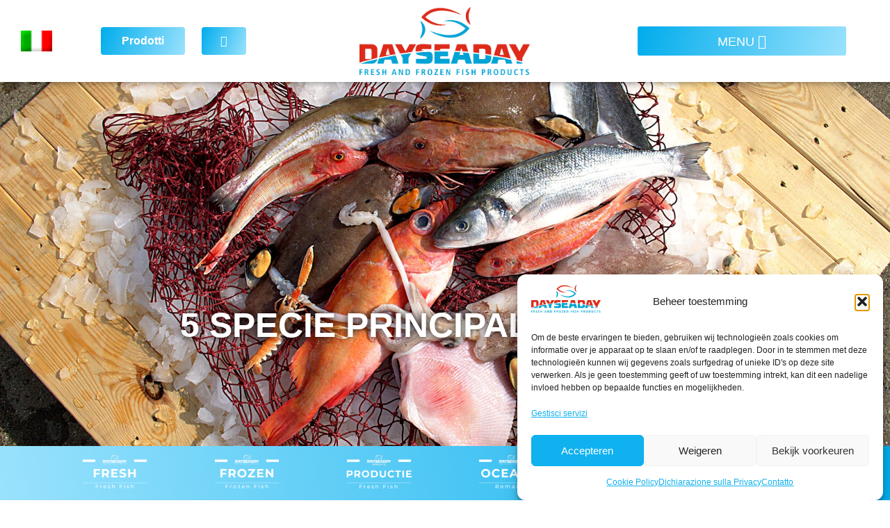

--- FILE ---
content_type: text/html; charset=UTF-8
request_url: https://dayseaday.com/it/calamaro/
body_size: 21492
content:
<!doctype html>
<html lang="it-IT">
<head>
	<meta charset="UTF-8">
	<meta name="viewport" content="width=device-width, initial-scale=1">
	<link rel="profile" href="https://gmpg.org/xfn/11">
	<meta name='robots' content='index, follow, max-image-preview:large, max-snippet:-1, max-video-preview:-1' />
	<style>img:is([sizes="auto" i], [sizes^="auto," i]) { contain-intrinsic-size: 3000px 1500px }</style>
	<link rel="alternate" hreflang="nl" href="https://dayseaday.nl/inktvis/" />
<link rel="alternate" hreflang="en" href="https://dayseaday.nl/en/squid-calamar/" />
<link rel="alternate" hreflang="de" href="https://dayseaday.nl/de/calamaris/" />
<link rel="alternate" hreflang="it" href="https://dayseaday.nl/it/calamaro/" />
<link rel="alternate" hreflang="es" href="https://dayseaday.nl/es/calamar/" />
<link rel="alternate" hreflang="x-default" href="https://dayseaday.nl/inktvis/" />

	<!-- This site is optimized with the Yoast SEO plugin v26.3 - https://yoast.com/wordpress/plugins/seo/ -->
	<title>Calamaro - Dayseaday</title>
	<meta name="description" content="Sinds 1986 is de Dayseaday Group een toonaangevende handelspartner in verse en diepgevroren visproducten.De Dayseaday Group is uitgebreid door autonome groei en overnames in binnen- en buitenland en doet nu wereldwijd zaken in meer dan 50 landen." />
	<link rel="canonical" href="https://dayseaday.nl/it/calamaro/" />
	<meta property="og:locale" content="it_IT" />
	<meta property="og:type" content="article" />
	<meta property="og:title" content="Calamaro - Dayseaday" />
	<meta property="og:description" content="Sinds 1986 is de Dayseaday Group een toonaangevende handelspartner in verse en diepgevroren visproducten.De Dayseaday Group is uitgebreid door autonome groei en overnames in binnen- en buitenland en doet nu wereldwijd zaken in meer dan 50 landen." />
	<meta property="og:url" content="https://dayseaday.nl/it/calamaro/" />
	<meta property="og:site_name" content="Dayseaday" />
	<meta property="article:publisher" content="https://www.facebook.com/Dayseaday" />
	<meta property="article:modified_time" content="2021-09-10T14:46:09+00:00" />
	<meta property="og:image" content="https://stagingdsd.kinsta.cloud/wp-content/uploads/2021/02/inktvis1-1024x576.png" />
	<meta name="twitter:card" content="summary_large_image" />
	<meta name="twitter:site" content="@dayseaday" />
	<meta name="twitter:label1" content="Tempo di lettura stimato" />
	<meta name="twitter:data1" content="2 minuti" />
	<script type="application/ld+json" class="yoast-schema-graph">{"@context":"https://schema.org","@graph":[{"@type":"WebPage","@id":"https://dayseaday.nl/it/calamaro/","url":"https://dayseaday.nl/it/calamaro/","name":"Calamaro - Dayseaday","isPartOf":{"@id":"/#website"},"primaryImageOfPage":{"@id":"https://dayseaday.nl/it/calamaro/#primaryimage"},"image":{"@id":"https://dayseaday.nl/it/calamaro/#primaryimage"},"thumbnailUrl":"https://stagingdsd.kinsta.cloud/wp-content/uploads/2021/02/inktvis1-1024x576.png","datePublished":"2021-09-09T14:49:51+00:00","dateModified":"2021-09-10T14:46:09+00:00","description":"Sinds 1986 is de Dayseaday Group een toonaangevende handelspartner in verse en diepgevroren visproducten.De Dayseaday Group is uitgebreid door autonome groei en overnames in binnen- en buitenland en doet nu wereldwijd zaken in meer dan 50 landen.","breadcrumb":{"@id":"https://dayseaday.nl/it/calamaro/#breadcrumb"},"inLanguage":"it-IT","potentialAction":[{"@type":"ReadAction","target":["https://dayseaday.nl/it/calamaro/"]}]},{"@type":"ImageObject","inLanguage":"it-IT","@id":"https://dayseaday.nl/it/calamaro/#primaryimage","url":"https://stagingdsd.kinsta.cloud/wp-content/uploads/2021/02/inktvis1-1024x576.png","contentUrl":"https://stagingdsd.kinsta.cloud/wp-content/uploads/2021/02/inktvis1-1024x576.png"},{"@type":"BreadcrumbList","@id":"https://dayseaday.nl/it/calamaro/#breadcrumb","itemListElement":[{"@type":"ListItem","position":1,"name":"Home","item":"https://dayseaday.nl/it/"},{"@type":"ListItem","position":2,"name":"Calamaro"}]},{"@type":"WebSite","@id":"/#website","url":"/","name":"Dayseaday","description":"Fresh and Frozen fish products","publisher":{"@id":"/#organization"},"potentialAction":[{"@type":"SearchAction","target":{"@type":"EntryPoint","urlTemplate":"/?s={search_term_string}"},"query-input":{"@type":"PropertyValueSpecification","valueRequired":true,"valueName":"search_term_string"}}],"inLanguage":"it-IT"},{"@type":"Organization","@id":"/#organization","name":"Dayseaday Group","url":"/","logo":{"@type":"ImageObject","inLanguage":"it-IT","@id":"/#/schema/logo/image/","url":"https://dayseaday.nl/wp-content/uploads/2020/08/dsd-logo.png","contentUrl":"https://dayseaday.nl/wp-content/uploads/2020/08/dsd-logo.png","width":1179,"height":473,"caption":"Dayseaday Group"},"image":{"@id":"/#/schema/logo/image/"},"sameAs":["https://www.facebook.com/Dayseaday","https://x.com/dayseaday","https://www.instagram.com/dayseaday/"]}]}</script>
	<!-- / Yoast SEO plugin. -->


<link rel='dns-prefetch' href='//dayseaday.nl' />
<link rel='dns-prefetch' href='//www.googletagmanager.com' />
<link rel="alternate" type="application/rss+xml" title="Dayseaday &raquo; Feed" href="https://dayseaday.nl/it/feed/" />
<style id='wp-emoji-styles-inline-css'>

	img.wp-smiley, img.emoji {
		display: inline !important;
		border: none !important;
		box-shadow: none !important;
		height: 1em !important;
		width: 1em !important;
		margin: 0 0.07em !important;
		vertical-align: -0.1em !important;
		background: none !important;
		padding: 0 !important;
	}
</style>
<style id='global-styles-inline-css'>
:root{--wp--preset--aspect-ratio--square: 1;--wp--preset--aspect-ratio--4-3: 4/3;--wp--preset--aspect-ratio--3-4: 3/4;--wp--preset--aspect-ratio--3-2: 3/2;--wp--preset--aspect-ratio--2-3: 2/3;--wp--preset--aspect-ratio--16-9: 16/9;--wp--preset--aspect-ratio--9-16: 9/16;--wp--preset--color--black: #000000;--wp--preset--color--cyan-bluish-gray: #abb8c3;--wp--preset--color--white: #ffffff;--wp--preset--color--pale-pink: #f78da7;--wp--preset--color--vivid-red: #cf2e2e;--wp--preset--color--luminous-vivid-orange: #ff6900;--wp--preset--color--luminous-vivid-amber: #fcb900;--wp--preset--color--light-green-cyan: #7bdcb5;--wp--preset--color--vivid-green-cyan: #00d084;--wp--preset--color--pale-cyan-blue: #8ed1fc;--wp--preset--color--vivid-cyan-blue: #0693e3;--wp--preset--color--vivid-purple: #9b51e0;--wp--preset--gradient--vivid-cyan-blue-to-vivid-purple: linear-gradient(135deg,rgba(6,147,227,1) 0%,rgb(155,81,224) 100%);--wp--preset--gradient--light-green-cyan-to-vivid-green-cyan: linear-gradient(135deg,rgb(122,220,180) 0%,rgb(0,208,130) 100%);--wp--preset--gradient--luminous-vivid-amber-to-luminous-vivid-orange: linear-gradient(135deg,rgba(252,185,0,1) 0%,rgba(255,105,0,1) 100%);--wp--preset--gradient--luminous-vivid-orange-to-vivid-red: linear-gradient(135deg,rgba(255,105,0,1) 0%,rgb(207,46,46) 100%);--wp--preset--gradient--very-light-gray-to-cyan-bluish-gray: linear-gradient(135deg,rgb(238,238,238) 0%,rgb(169,184,195) 100%);--wp--preset--gradient--cool-to-warm-spectrum: linear-gradient(135deg,rgb(74,234,220) 0%,rgb(151,120,209) 20%,rgb(207,42,186) 40%,rgb(238,44,130) 60%,rgb(251,105,98) 80%,rgb(254,248,76) 100%);--wp--preset--gradient--blush-light-purple: linear-gradient(135deg,rgb(255,206,236) 0%,rgb(152,150,240) 100%);--wp--preset--gradient--blush-bordeaux: linear-gradient(135deg,rgb(254,205,165) 0%,rgb(254,45,45) 50%,rgb(107,0,62) 100%);--wp--preset--gradient--luminous-dusk: linear-gradient(135deg,rgb(255,203,112) 0%,rgb(199,81,192) 50%,rgb(65,88,208) 100%);--wp--preset--gradient--pale-ocean: linear-gradient(135deg,rgb(255,245,203) 0%,rgb(182,227,212) 50%,rgb(51,167,181) 100%);--wp--preset--gradient--electric-grass: linear-gradient(135deg,rgb(202,248,128) 0%,rgb(113,206,126) 100%);--wp--preset--gradient--midnight: linear-gradient(135deg,rgb(2,3,129) 0%,rgb(40,116,252) 100%);--wp--preset--font-size--small: 13px;--wp--preset--font-size--medium: 20px;--wp--preset--font-size--large: 36px;--wp--preset--font-size--x-large: 42px;--wp--preset--spacing--20: 0.44rem;--wp--preset--spacing--30: 0.67rem;--wp--preset--spacing--40: 1rem;--wp--preset--spacing--50: 1.5rem;--wp--preset--spacing--60: 2.25rem;--wp--preset--spacing--70: 3.38rem;--wp--preset--spacing--80: 5.06rem;--wp--preset--shadow--natural: 6px 6px 9px rgba(0, 0, 0, 0.2);--wp--preset--shadow--deep: 12px 12px 50px rgba(0, 0, 0, 0.4);--wp--preset--shadow--sharp: 6px 6px 0px rgba(0, 0, 0, 0.2);--wp--preset--shadow--outlined: 6px 6px 0px -3px rgba(255, 255, 255, 1), 6px 6px rgba(0, 0, 0, 1);--wp--preset--shadow--crisp: 6px 6px 0px rgba(0, 0, 0, 1);}:root { --wp--style--global--content-size: 800px;--wp--style--global--wide-size: 1200px; }:where(body) { margin: 0; }.wp-site-blocks > .alignleft { float: left; margin-right: 2em; }.wp-site-blocks > .alignright { float: right; margin-left: 2em; }.wp-site-blocks > .aligncenter { justify-content: center; margin-left: auto; margin-right: auto; }:where(.wp-site-blocks) > * { margin-block-start: 24px; margin-block-end: 0; }:where(.wp-site-blocks) > :first-child { margin-block-start: 0; }:where(.wp-site-blocks) > :last-child { margin-block-end: 0; }:root { --wp--style--block-gap: 24px; }:root :where(.is-layout-flow) > :first-child{margin-block-start: 0;}:root :where(.is-layout-flow) > :last-child{margin-block-end: 0;}:root :where(.is-layout-flow) > *{margin-block-start: 24px;margin-block-end: 0;}:root :where(.is-layout-constrained) > :first-child{margin-block-start: 0;}:root :where(.is-layout-constrained) > :last-child{margin-block-end: 0;}:root :where(.is-layout-constrained) > *{margin-block-start: 24px;margin-block-end: 0;}:root :where(.is-layout-flex){gap: 24px;}:root :where(.is-layout-grid){gap: 24px;}.is-layout-flow > .alignleft{float: left;margin-inline-start: 0;margin-inline-end: 2em;}.is-layout-flow > .alignright{float: right;margin-inline-start: 2em;margin-inline-end: 0;}.is-layout-flow > .aligncenter{margin-left: auto !important;margin-right: auto !important;}.is-layout-constrained > .alignleft{float: left;margin-inline-start: 0;margin-inline-end: 2em;}.is-layout-constrained > .alignright{float: right;margin-inline-start: 2em;margin-inline-end: 0;}.is-layout-constrained > .aligncenter{margin-left: auto !important;margin-right: auto !important;}.is-layout-constrained > :where(:not(.alignleft):not(.alignright):not(.alignfull)){max-width: var(--wp--style--global--content-size);margin-left: auto !important;margin-right: auto !important;}.is-layout-constrained > .alignwide{max-width: var(--wp--style--global--wide-size);}body .is-layout-flex{display: flex;}.is-layout-flex{flex-wrap: wrap;align-items: center;}.is-layout-flex > :is(*, div){margin: 0;}body .is-layout-grid{display: grid;}.is-layout-grid > :is(*, div){margin: 0;}body{padding-top: 0px;padding-right: 0px;padding-bottom: 0px;padding-left: 0px;}a:where(:not(.wp-element-button)){text-decoration: underline;}:root :where(.wp-element-button, .wp-block-button__link){background-color: #32373c;border-width: 0;color: #fff;font-family: inherit;font-size: inherit;line-height: inherit;padding: calc(0.667em + 2px) calc(1.333em + 2px);text-decoration: none;}.has-black-color{color: var(--wp--preset--color--black) !important;}.has-cyan-bluish-gray-color{color: var(--wp--preset--color--cyan-bluish-gray) !important;}.has-white-color{color: var(--wp--preset--color--white) !important;}.has-pale-pink-color{color: var(--wp--preset--color--pale-pink) !important;}.has-vivid-red-color{color: var(--wp--preset--color--vivid-red) !important;}.has-luminous-vivid-orange-color{color: var(--wp--preset--color--luminous-vivid-orange) !important;}.has-luminous-vivid-amber-color{color: var(--wp--preset--color--luminous-vivid-amber) !important;}.has-light-green-cyan-color{color: var(--wp--preset--color--light-green-cyan) !important;}.has-vivid-green-cyan-color{color: var(--wp--preset--color--vivid-green-cyan) !important;}.has-pale-cyan-blue-color{color: var(--wp--preset--color--pale-cyan-blue) !important;}.has-vivid-cyan-blue-color{color: var(--wp--preset--color--vivid-cyan-blue) !important;}.has-vivid-purple-color{color: var(--wp--preset--color--vivid-purple) !important;}.has-black-background-color{background-color: var(--wp--preset--color--black) !important;}.has-cyan-bluish-gray-background-color{background-color: var(--wp--preset--color--cyan-bluish-gray) !important;}.has-white-background-color{background-color: var(--wp--preset--color--white) !important;}.has-pale-pink-background-color{background-color: var(--wp--preset--color--pale-pink) !important;}.has-vivid-red-background-color{background-color: var(--wp--preset--color--vivid-red) !important;}.has-luminous-vivid-orange-background-color{background-color: var(--wp--preset--color--luminous-vivid-orange) !important;}.has-luminous-vivid-amber-background-color{background-color: var(--wp--preset--color--luminous-vivid-amber) !important;}.has-light-green-cyan-background-color{background-color: var(--wp--preset--color--light-green-cyan) !important;}.has-vivid-green-cyan-background-color{background-color: var(--wp--preset--color--vivid-green-cyan) !important;}.has-pale-cyan-blue-background-color{background-color: var(--wp--preset--color--pale-cyan-blue) !important;}.has-vivid-cyan-blue-background-color{background-color: var(--wp--preset--color--vivid-cyan-blue) !important;}.has-vivid-purple-background-color{background-color: var(--wp--preset--color--vivid-purple) !important;}.has-black-border-color{border-color: var(--wp--preset--color--black) !important;}.has-cyan-bluish-gray-border-color{border-color: var(--wp--preset--color--cyan-bluish-gray) !important;}.has-white-border-color{border-color: var(--wp--preset--color--white) !important;}.has-pale-pink-border-color{border-color: var(--wp--preset--color--pale-pink) !important;}.has-vivid-red-border-color{border-color: var(--wp--preset--color--vivid-red) !important;}.has-luminous-vivid-orange-border-color{border-color: var(--wp--preset--color--luminous-vivid-orange) !important;}.has-luminous-vivid-amber-border-color{border-color: var(--wp--preset--color--luminous-vivid-amber) !important;}.has-light-green-cyan-border-color{border-color: var(--wp--preset--color--light-green-cyan) !important;}.has-vivid-green-cyan-border-color{border-color: var(--wp--preset--color--vivid-green-cyan) !important;}.has-pale-cyan-blue-border-color{border-color: var(--wp--preset--color--pale-cyan-blue) !important;}.has-vivid-cyan-blue-border-color{border-color: var(--wp--preset--color--vivid-cyan-blue) !important;}.has-vivid-purple-border-color{border-color: var(--wp--preset--color--vivid-purple) !important;}.has-vivid-cyan-blue-to-vivid-purple-gradient-background{background: var(--wp--preset--gradient--vivid-cyan-blue-to-vivid-purple) !important;}.has-light-green-cyan-to-vivid-green-cyan-gradient-background{background: var(--wp--preset--gradient--light-green-cyan-to-vivid-green-cyan) !important;}.has-luminous-vivid-amber-to-luminous-vivid-orange-gradient-background{background: var(--wp--preset--gradient--luminous-vivid-amber-to-luminous-vivid-orange) !important;}.has-luminous-vivid-orange-to-vivid-red-gradient-background{background: var(--wp--preset--gradient--luminous-vivid-orange-to-vivid-red) !important;}.has-very-light-gray-to-cyan-bluish-gray-gradient-background{background: var(--wp--preset--gradient--very-light-gray-to-cyan-bluish-gray) !important;}.has-cool-to-warm-spectrum-gradient-background{background: var(--wp--preset--gradient--cool-to-warm-spectrum) !important;}.has-blush-light-purple-gradient-background{background: var(--wp--preset--gradient--blush-light-purple) !important;}.has-blush-bordeaux-gradient-background{background: var(--wp--preset--gradient--blush-bordeaux) !important;}.has-luminous-dusk-gradient-background{background: var(--wp--preset--gradient--luminous-dusk) !important;}.has-pale-ocean-gradient-background{background: var(--wp--preset--gradient--pale-ocean) !important;}.has-electric-grass-gradient-background{background: var(--wp--preset--gradient--electric-grass) !important;}.has-midnight-gradient-background{background: var(--wp--preset--gradient--midnight) !important;}.has-small-font-size{font-size: var(--wp--preset--font-size--small) !important;}.has-medium-font-size{font-size: var(--wp--preset--font-size--medium) !important;}.has-large-font-size{font-size: var(--wp--preset--font-size--large) !important;}.has-x-large-font-size{font-size: var(--wp--preset--font-size--x-large) !important;}
:root :where(.wp-block-pullquote){font-size: 1.5em;line-height: 1.6;}
</style>
<link rel='stylesheet' id='wpml-legacy-dropdown-0-css' href='https://dayseaday.nl/wp-content/plugins/sitepress-multilingual-cms/templates/language-switchers/legacy-dropdown/style.min.css?ver=1' media='all' />
<link rel='stylesheet' id='cmplz-general-css' href='https://dayseaday.nl/wp-content/plugins/complianz-gdpr/assets/css/cookieblocker.min.css?ver=1762334397' media='all' />
<link rel='stylesheet' id='eae-css-css' href='https://dayseaday.nl/wp-content/plugins/addon-elements-for-elementor-page-builder/assets/css/eae.min.css?ver=1.14.3' media='all' />
<link rel='stylesheet' id='eae-peel-css-css' href='https://dayseaday.nl/wp-content/plugins/addon-elements-for-elementor-page-builder/assets/lib/peel/peel.css?ver=1.14.3' media='all' />
<link rel='stylesheet' id='font-awesome-4-shim-css' href='https://dayseaday.nl/wp-content/plugins/elementor/assets/lib/font-awesome/css/v4-shims.min.css?ver=1.0' media='all' />
<link rel='stylesheet' id='font-awesome-5-all-css' href='https://dayseaday.nl/wp-content/plugins/elementor/assets/lib/font-awesome/css/all.min.css?ver=1.0' media='all' />
<link rel='stylesheet' id='vegas-css-css' href='https://dayseaday.nl/wp-content/plugins/addon-elements-for-elementor-page-builder/assets/lib/vegas/vegas.min.css?ver=2.4.0' media='all' />
<link rel='stylesheet' id='hello-elementor-css' href='https://dayseaday.nl/wp-content/themes/hello-elementor/assets/css/reset.css?ver=3.4.5' media='all' />
<link rel='stylesheet' id='hello-elementor-theme-style-css' href='https://dayseaday.nl/wp-content/themes/hello-elementor/assets/css/theme.css?ver=3.4.5' media='all' />
<link rel='stylesheet' id='hello-elementor-header-footer-css' href='https://dayseaday.nl/wp-content/themes/hello-elementor/assets/css/header-footer.css?ver=3.4.5' media='all' />
<link rel='stylesheet' id='jet-elements-css' href='https://dayseaday.nl/wp-content/plugins/jet-elements/assets/css/jet-elements.css?ver=2.7.12.1' media='all' />
<link rel='stylesheet' id='jet-button-css' href='https://dayseaday.nl/wp-content/plugins/jet-elements/assets/css/addons/jet-button.css?ver=2.7.12.1' media='all' />
<link rel='stylesheet' id='jet-button-skin-css' href='https://dayseaday.nl/wp-content/plugins/jet-elements/assets/css/skin/jet-button.css?ver=2.7.12.1' media='all' />
<link rel='stylesheet' id='elementor-frontend-css' href='https://dayseaday.nl/wp-content/plugins/elementor/assets/css/frontend.min.css?ver=3.33.0' media='all' />
<link rel='stylesheet' id='widget-image-css' href='https://dayseaday.nl/wp-content/plugins/elementor/assets/css/widget-image.min.css?ver=3.33.0' media='all' />
<link rel='stylesheet' id='widget-nav-menu-css' href='https://dayseaday.nl/wp-content/plugins/elementor-pro/assets/css/widget-nav-menu.min.css?ver=3.33.1' media='all' />
<link rel='stylesheet' id='e-sticky-css' href='https://dayseaday.nl/wp-content/plugins/elementor-pro/assets/css/modules/sticky.min.css?ver=3.33.1' media='all' />
<link rel='stylesheet' id='e-animation-grow-css' href='https://dayseaday.nl/wp-content/plugins/elementor/assets/lib/animations/styles/e-animation-grow.min.css?ver=3.33.0' media='all' />
<link rel='stylesheet' id='widget-icon-box-css' href='https://dayseaday.nl/wp-content/plugins/elementor/assets/css/widget-icon-box.min.css?ver=3.33.0' media='all' />
<link rel='stylesheet' id='widget-google_maps-css' href='https://dayseaday.nl/wp-content/plugins/elementor/assets/css/widget-google_maps.min.css?ver=3.33.0' media='all' />
<link rel='stylesheet' id='widget-heading-css' href='https://dayseaday.nl/wp-content/plugins/elementor/assets/css/widget-heading.min.css?ver=3.33.0' media='all' />
<link rel='stylesheet' id='widget-social-icons-css' href='https://dayseaday.nl/wp-content/plugins/elementor/assets/css/widget-social-icons.min.css?ver=3.33.0' media='all' />
<link rel='stylesheet' id='e-apple-webkit-css' href='https://dayseaday.nl/wp-content/plugins/elementor/assets/css/conditionals/apple-webkit.min.css?ver=3.33.0' media='all' />
<link rel='stylesheet' id='elementor-icons-css' href='https://dayseaday.nl/wp-content/plugins/elementor/assets/lib/eicons/css/elementor-icons.min.css?ver=5.44.0' media='all' />
<link rel='stylesheet' id='elementor-post-138-css' href='https://dayseaday.nl/wp-content/uploads/elementor/css/post-138.css?ver=1769178147' media='all' />
<link rel='stylesheet' id='swiper-css' href='https://dayseaday.nl/wp-content/plugins/elementor/assets/lib/swiper/v8/css/swiper.min.css?ver=8.4.5' media='all' />
<link rel='stylesheet' id='e-swiper-css' href='https://dayseaday.nl/wp-content/plugins/elementor/assets/css/conditionals/e-swiper.min.css?ver=3.33.0' media='all' />
<link rel='stylesheet' id='widget-image-carousel-css' href='https://dayseaday.nl/wp-content/plugins/elementor/assets/css/widget-image-carousel.min.css?ver=3.33.0' media='all' />
<link rel='stylesheet' id='elementor-post-10960-css' href='https://dayseaday.nl/wp-content/uploads/elementor/css/post-10960.css?ver=1769202887' media='all' />
<link rel='stylesheet' id='elementor-post-11253-css' href='https://dayseaday.nl/wp-content/uploads/elementor/css/post-11253.css?ver=1769178248' media='all' />
<link rel='stylesheet' id='elementor-post-10794-css' href='https://dayseaday.nl/wp-content/uploads/elementor/css/post-10794.css?ver=1769178248' media='all' />
<link rel='stylesheet' id='eael-general-css' href='https://dayseaday.nl/wp-content/plugins/essential-addons-for-elementor-lite/assets/front-end/css/view/general.min.css?ver=6.4.0' media='all' />
<link rel='stylesheet' id='ecs-styles-css' href='https://dayseaday.nl/wp-content/plugins/ele-custom-skin/assets/css/ecs-style.css?ver=3.1.9' media='all' />
<link rel='stylesheet' id='elementor-post-216-css' href='https://dayseaday.nl/wp-content/uploads/elementor/css/post-216.css?ver=1763976962' media='all' />
<link rel='stylesheet' id='elementor-post-4299-css' href='https://dayseaday.nl/wp-content/uploads/elementor/css/post-4299.css?ver=1613122089' media='all' />
<link rel='stylesheet' id='elementor-post-11864-css' href='https://dayseaday.nl/wp-content/uploads/elementor/css/post-11864.css?ver=1686013523' media='all' />
<link rel='stylesheet' id='elementor-post-11865-css' href='https://dayseaday.nl/wp-content/uploads/elementor/css/post-11865.css?ver=1763976962' media='all' />
<link rel='stylesheet' id='elementor-post-11866-css' href='https://dayseaday.nl/wp-content/uploads/elementor/css/post-11866.css?ver=1763976962' media='all' />
<link rel='stylesheet' id='elementor-post-11867-css' href='https://dayseaday.nl/wp-content/uploads/elementor/css/post-11867.css?ver=1763976962' media='all' />
<link rel='stylesheet' id='elementor-gf-local-montserrat-css' href='//dayseaday.nl/wp-content/uploads/omgf/elementor-gf-local-montserrat/elementor-gf-local-montserrat.css?ver=1707296324' media='all' />
<link rel='stylesheet' id='elementor-icons-shared-0-css' href='https://dayseaday.nl/wp-content/plugins/elementor/assets/lib/font-awesome/css/fontawesome.min.css?ver=5.15.3' media='all' />
<link rel='stylesheet' id='elementor-icons-fa-solid-css' href='https://dayseaday.nl/wp-content/plugins/elementor/assets/lib/font-awesome/css/solid.min.css?ver=5.15.3' media='all' />
<link rel='stylesheet' id='elementor-icons-fa-regular-css' href='https://dayseaday.nl/wp-content/plugins/elementor/assets/lib/font-awesome/css/regular.min.css?ver=5.15.3' media='all' />
<link rel='stylesheet' id='elementor-icons-fa-brands-css' href='https://dayseaday.nl/wp-content/plugins/elementor/assets/lib/font-awesome/css/brands.min.css?ver=5.15.3' media='all' />
<script id="wpml-cookie-js-extra">
var wpml_cookies = {"wp-wpml_current_language":{"value":"it","expires":1,"path":"\/"}};
var wpml_cookies = {"wp-wpml_current_language":{"value":"it","expires":1,"path":"\/"}};
</script>
<script src="https://dayseaday.nl/wp-content/plugins/sitepress-multilingual-cms/res/js/cookies/language-cookie.js?ver=484900" id="wpml-cookie-js" defer data-wp-strategy="defer"></script>
<script src="https://dayseaday.nl/wp-includes/js/jquery/jquery.min.js?ver=3.7.1" id="jquery-core-js"></script>
<script src="https://dayseaday.nl/wp-includes/js/jquery/jquery-migrate.min.js?ver=3.4.1" id="jquery-migrate-js"></script>
<script src="https://dayseaday.nl/wp-content/plugins/sitepress-multilingual-cms/templates/language-switchers/legacy-dropdown/script.min.js?ver=1" id="wpml-legacy-dropdown-0-js"></script>
<script src="https://dayseaday.nl/wp-content/plugins/addon-elements-for-elementor-page-builder/assets/js/iconHelper.js?ver=1.0" id="eae-iconHelper-js"></script>

<!-- Snippet del tag Google (gtag.js) aggiunto da Site Kit -->
<!-- Snippet Google Analytics aggiunto da Site Kit -->
<script src="https://www.googletagmanager.com/gtag/js?id=GT-WKGKTFVG" id="google_gtagjs-js" async></script>
<script id="google_gtagjs-js-after">
window.dataLayer = window.dataLayer || [];function gtag(){dataLayer.push(arguments);}
gtag("set","linker",{"domains":["dayseaday.nl"]});
gtag("js", new Date());
gtag("set", "developer_id.dZTNiMT", true);
gtag("config", "GT-WKGKTFVG");
 window._googlesitekit = window._googlesitekit || {}; window._googlesitekit.throttledEvents = []; window._googlesitekit.gtagEvent = (name, data) => { var key = JSON.stringify( { name, data } ); if ( !! window._googlesitekit.throttledEvents[ key ] ) { return; } window._googlesitekit.throttledEvents[ key ] = true; setTimeout( () => { delete window._googlesitekit.throttledEvents[ key ]; }, 5 ); gtag( "event", name, { ...data, event_source: "site-kit" } ); };
</script>
<script id="ecs_ajax_load-js-extra">
var ecs_ajax_params = {"ajaxurl":"https:\/\/dayseaday.nl\/wp-admin\/admin-ajax.php","posts":"{\"page\":0,\"pagename\":\"calamaro\",\"error\":\"\",\"m\":\"\",\"p\":0,\"post_parent\":\"\",\"subpost\":\"\",\"subpost_id\":\"\",\"attachment\":\"\",\"attachment_id\":0,\"name\":\"calamaro\",\"page_id\":0,\"second\":\"\",\"minute\":\"\",\"hour\":\"\",\"day\":0,\"monthnum\":0,\"year\":0,\"w\":0,\"category_name\":\"\",\"tag\":\"\",\"cat\":\"\",\"tag_id\":\"\",\"author\":\"\",\"author_name\":\"\",\"feed\":\"\",\"tb\":\"\",\"paged\":0,\"meta_key\":\"\",\"meta_value\":\"\",\"preview\":\"\",\"s\":\"\",\"sentence\":\"\",\"title\":\"\",\"fields\":\"all\",\"menu_order\":\"\",\"embed\":\"\",\"category__in\":[],\"category__not_in\":[],\"category__and\":[],\"post__in\":[],\"post__not_in\":[],\"post_name__in\":[],\"tag__in\":[],\"tag__not_in\":[],\"tag__and\":[],\"tag_slug__in\":[],\"tag_slug__and\":[],\"post_parent__in\":[],\"post_parent__not_in\":[],\"author__in\":[],\"author__not_in\":[],\"search_columns\":[],\"meta_query\":[],\"ignore_sticky_posts\":false,\"suppress_filters\":false,\"cache_results\":true,\"update_post_term_cache\":true,\"update_menu_item_cache\":false,\"lazy_load_term_meta\":true,\"update_post_meta_cache\":true,\"post_type\":\"\",\"posts_per_page\":100,\"nopaging\":false,\"comments_per_page\":\"50\",\"no_found_rows\":false,\"order\":\"DESC\"}"};
</script>
<script src="https://dayseaday.nl/wp-content/plugins/ele-custom-skin/assets/js/ecs_ajax_pagination.js?ver=3.1.9" id="ecs_ajax_load-js"></script>
<script src="https://dayseaday.nl/wp-content/plugins/ele-custom-skin/assets/js/ecs.js?ver=3.1.9" id="ecs-script-js"></script>
<link rel="https://api.w.org/" href="https://dayseaday.nl/it/wp-json/" /><link rel="alternate" title="JSON" type="application/json" href="https://dayseaday.nl/it/wp-json/wp/v2/pages/10960" /><link rel="EditURI" type="application/rsd+xml" title="RSD" href="https://dayseaday.nl/xmlrpc.php?rsd" />
<meta name="generator" content="WordPress 6.8.3" />
<link rel='shortlink' href='https://dayseaday.nl/it/?p=10960' />
<link rel="alternate" title="oEmbed (JSON)" type="application/json+oembed" href="https://dayseaday.nl/it/wp-json/oembed/1.0/embed?url=https%3A%2F%2Fdayseaday.nl%2Fit%2Fcalamaro%2F" />
<link rel="alternate" title="oEmbed (XML)" type="text/xml+oembed" href="https://dayseaday.nl/it/wp-json/oembed/1.0/embed?url=https%3A%2F%2Fdayseaday.nl%2Fit%2Fcalamaro%2F&#038;format=xml" />
<meta name="generator" content="WPML ver:4.8.4 stt:37,1,3,27,2;" />
<meta name="generator" content="Site Kit by Google 1.170.0" />    <script src="https://analytics.ahrefs.com/analytics.js" data-key="i7lgiU4URcn932YRgYussQ" async></script>
    			<style>.cmplz-hidden {
					display: none !important;
				}</style><meta name="generator" content="Elementor 3.33.0; features: additional_custom_breakpoints; settings: css_print_method-external, google_font-enabled, font_display-auto">
			<style>
				.e-con.e-parent:nth-of-type(n+4):not(.e-lazyloaded):not(.e-no-lazyload),
				.e-con.e-parent:nth-of-type(n+4):not(.e-lazyloaded):not(.e-no-lazyload) * {
					background-image: none !important;
				}
				@media screen and (max-height: 1024px) {
					.e-con.e-parent:nth-of-type(n+3):not(.e-lazyloaded):not(.e-no-lazyload),
					.e-con.e-parent:nth-of-type(n+3):not(.e-lazyloaded):not(.e-no-lazyload) * {
						background-image: none !important;
					}
				}
				@media screen and (max-height: 640px) {
					.e-con.e-parent:nth-of-type(n+2):not(.e-lazyloaded):not(.e-no-lazyload),
					.e-con.e-parent:nth-of-type(n+2):not(.e-lazyloaded):not(.e-no-lazyload) * {
						background-image: none !important;
					}
				}
			</style>
			<link rel="icon" href="https://dayseaday.nl/wp-content/uploads/2021/03/favicon-150x150.png" sizes="32x32" />
<link rel="icon" href="https://dayseaday.nl/wp-content/uploads/2021/03/favicon-300x300.png" sizes="192x192" />
<link rel="apple-touch-icon" href="https://dayseaday.nl/wp-content/uploads/2021/03/favicon-300x300.png" />
<meta name="msapplication-TileImage" content="https://dayseaday.nl/wp-content/uploads/2021/03/favicon-300x300.png" />
		<style id="wp-custom-css">
			.catsr .elementor-post:hover {
  transform: scale(1.05); 
	transition: transform .4s;
}

.dp-menu .right-menu .elementor-nav-menu--dropdown {
    width: 500px !important;
    left: 0 !important;
}
.wpml-ls-legacy-dropdown a {
	border:none;
}
.wpml-ls-legacy-dropdown a.wpml-ls-item-toggle:after {
	content: none;
}
.wpml-ls-legacy-dropdown .wpml-ls-current-language:hover>a, .wpml-ls-legacy-dropdown a:focus, .wpml-ls-legacy-dropdown a:hover {
	background: #fff;
}

.cat-design article {
	
background-image: linear-gradient(
180deg
, #FFF 70%, #EAF9FF 100%);
}

.wpml-ls-legacy-dropdown .wpml-ls-sub-menu {
	border:none;
	width:45%;
}

.cat-design article:hover {
	transition: transform .3s;
  transform: scale(1.10); 
}

input[type=search]::-ms-clear { display: none; width : 0; height: 0; }
input[type=search]::-ms-reveal { display: none; width : 0; height: 0; }

input[type="search"]::-webkit-search-decoration,
input[type="search"]::-webkit-search-cancel-button,
input[type="search"]::-webkit-search-results-button,
input[type="search"]::-webkit-search-results-decoration { display: none; }		</style>
		</head>
<body data-cmplz=2 class="wp-singular page-template-default page page-id-10960 wp-custom-logo wp-embed-responsive wp-theme-hello-elementor hello-elementor-default elementor-default elementor-kit-138 elementor-page elementor-page-10960">


<a class="skip-link screen-reader-text" href="#content">Vai al contenuto</a>

		<header data-elementor-type="header" data-elementor-id="11253" class="elementor elementor-11253 elementor-93 elementor-location-header" data-elementor-post-type="elementor_library">
					<section class="has_eae_slider elementor-section elementor-top-section elementor-element elementor-element-3457291 elementor-section-full_width dp-menu elementor-hidden-phone elementor-section-height-default elementor-section-height-default" data-eae-slider="24988" data-id="3457291" data-element_type="section" data-settings="{&quot;jet_parallax_layout_list&quot;:[{&quot;jet_parallax_layout_image&quot;:{&quot;url&quot;:&quot;&quot;,&quot;id&quot;:&quot;&quot;,&quot;size&quot;:&quot;&quot;},&quot;_id&quot;:&quot;f7006ee&quot;,&quot;jet_parallax_layout_image_tablet&quot;:{&quot;url&quot;:&quot;&quot;,&quot;id&quot;:&quot;&quot;,&quot;size&quot;:&quot;&quot;},&quot;jet_parallax_layout_image_mobile&quot;:{&quot;url&quot;:&quot;&quot;,&quot;id&quot;:&quot;&quot;,&quot;size&quot;:&quot;&quot;},&quot;jet_parallax_layout_speed&quot;:{&quot;unit&quot;:&quot;%&quot;,&quot;size&quot;:50,&quot;sizes&quot;:[]},&quot;jet_parallax_layout_type&quot;:&quot;scroll&quot;,&quot;jet_parallax_layout_direction&quot;:&quot;1&quot;,&quot;jet_parallax_layout_fx_direction&quot;:null,&quot;jet_parallax_layout_z_index&quot;:&quot;&quot;,&quot;jet_parallax_layout_bg_x&quot;:50,&quot;jet_parallax_layout_bg_x_tablet&quot;:&quot;&quot;,&quot;jet_parallax_layout_bg_x_mobile&quot;:&quot;&quot;,&quot;jet_parallax_layout_bg_y&quot;:50,&quot;jet_parallax_layout_bg_y_tablet&quot;:&quot;&quot;,&quot;jet_parallax_layout_bg_y_mobile&quot;:&quot;&quot;,&quot;jet_parallax_layout_bg_size&quot;:&quot;auto&quot;,&quot;jet_parallax_layout_bg_size_tablet&quot;:&quot;&quot;,&quot;jet_parallax_layout_bg_size_mobile&quot;:&quot;&quot;,&quot;jet_parallax_layout_animation_prop&quot;:&quot;transform&quot;,&quot;jet_parallax_layout_on&quot;:[&quot;desktop&quot;,&quot;tablet&quot;]}],&quot;background_background&quot;:&quot;classic&quot;,&quot;sticky&quot;:&quot;top&quot;,&quot;sticky_on&quot;:[&quot;desktop&quot;,&quot;tablet&quot;],&quot;sticky_effects_offset&quot;:100,&quot;sticky_offset&quot;:0,&quot;sticky_anchor_link_offset&quot;:0}">
						<div class="elementor-container elementor-column-gap-default">
					<div class="has_eae_slider elementor-column elementor-col-33 elementor-top-column elementor-element elementor-element-712780e elementor-hidden-phone" data-eae-slider="39812" data-id="712780e" data-element_type="column">
			<div class="elementor-widget-wrap elementor-element-populated">
						<section class="has_eae_slider elementor-section elementor-inner-section elementor-element elementor-element-78eddb3 elementor-section-content-middle elementor-section-boxed elementor-section-height-default elementor-section-height-default" data-eae-slider="27389" data-id="78eddb3" data-element_type="section" data-settings="{&quot;jet_parallax_layout_list&quot;:[{&quot;jet_parallax_layout_image&quot;:{&quot;url&quot;:&quot;&quot;,&quot;id&quot;:&quot;&quot;,&quot;size&quot;:&quot;&quot;},&quot;_id&quot;:&quot;9230ea6&quot;,&quot;jet_parallax_layout_image_tablet&quot;:{&quot;url&quot;:&quot;&quot;,&quot;id&quot;:&quot;&quot;,&quot;size&quot;:&quot;&quot;},&quot;jet_parallax_layout_image_mobile&quot;:{&quot;url&quot;:&quot;&quot;,&quot;id&quot;:&quot;&quot;,&quot;size&quot;:&quot;&quot;},&quot;jet_parallax_layout_speed&quot;:{&quot;unit&quot;:&quot;%&quot;,&quot;size&quot;:50,&quot;sizes&quot;:[]},&quot;jet_parallax_layout_type&quot;:&quot;scroll&quot;,&quot;jet_parallax_layout_direction&quot;:&quot;1&quot;,&quot;jet_parallax_layout_fx_direction&quot;:null,&quot;jet_parallax_layout_z_index&quot;:&quot;&quot;,&quot;jet_parallax_layout_bg_x&quot;:50,&quot;jet_parallax_layout_bg_x_tablet&quot;:&quot;&quot;,&quot;jet_parallax_layout_bg_x_mobile&quot;:&quot;&quot;,&quot;jet_parallax_layout_bg_y&quot;:50,&quot;jet_parallax_layout_bg_y_tablet&quot;:&quot;&quot;,&quot;jet_parallax_layout_bg_y_mobile&quot;:&quot;&quot;,&quot;jet_parallax_layout_bg_size&quot;:&quot;auto&quot;,&quot;jet_parallax_layout_bg_size_tablet&quot;:&quot;&quot;,&quot;jet_parallax_layout_bg_size_mobile&quot;:&quot;&quot;,&quot;jet_parallax_layout_animation_prop&quot;:&quot;transform&quot;,&quot;jet_parallax_layout_on&quot;:[&quot;desktop&quot;,&quot;tablet&quot;]}]}">
						<div class="elementor-container elementor-column-gap-default">
					<div class="has_eae_slider elementor-column elementor-col-33 elementor-inner-column elementor-element elementor-element-4ac39ca" data-eae-slider="35578" data-id="4ac39ca" data-element_type="column">
			<div class="elementor-widget-wrap elementor-element-populated">
						<div class="elementor-element elementor-element-d63d185 elementor-widget elementor-widget-wpml-language-switcher" data-id="d63d185" data-element_type="widget" data-widget_type="wpml-language-switcher.default">
				<div class="elementor-widget-container">
					<div class="wpml-elementor-ls">
<div
	 class="wpml-ls-statics-shortcode_actions wpml-ls wpml-ls-legacy-dropdown js-wpml-ls-legacy-dropdown">
	<ul role="menu">

		<li role="none" tabindex="0" class="wpml-ls-slot-shortcode_actions wpml-ls-item wpml-ls-item-it wpml-ls-current-language wpml-ls-item-legacy-dropdown">
			<a href="#" class="js-wpml-ls-item-toggle wpml-ls-item-toggle" role="menuitem" title="Passa a Italiano">
                                                    <img
            class="wpml-ls-flag"
            src="https://dayseaday.nl/wp-content/plugins/sitepress-multilingual-cms/res/flags/it.png"
            alt="Italiano"
            width=45
            height=45
    /></a>

			<ul class="wpml-ls-sub-menu" role="menu">
				
					<li class="wpml-ls-slot-shortcode_actions wpml-ls-item wpml-ls-item-nl wpml-ls-first-item" role="none">
						<a href="https://dayseaday.nl/inktvis/" class="wpml-ls-link" role="menuitem" aria-label="Passa a Olandese" title="Passa a Olandese">
                                                                <img
            class="wpml-ls-flag"
            src="https://dayseaday.nl/wp-content/plugins/sitepress-multilingual-cms/res/flags/nl.png"
            alt="Olandese"
            width=45
            height=45
    /></a>
					</li>

				
					<li class="wpml-ls-slot-shortcode_actions wpml-ls-item wpml-ls-item-en" role="none">
						<a href="https://dayseaday.nl/en/squid-calamar/" class="wpml-ls-link" role="menuitem" aria-label="Passa a Inglese" title="Passa a Inglese">
                                                                <img
            class="wpml-ls-flag"
            src="https://dayseaday.nl/wp-content/plugins/sitepress-multilingual-cms/res/flags/en.png"
            alt="Inglese"
            width=45
            height=45
    /></a>
					</li>

				
					<li class="wpml-ls-slot-shortcode_actions wpml-ls-item wpml-ls-item-de" role="none">
						<a href="https://dayseaday.nl/de/calamaris/" class="wpml-ls-link" role="menuitem" aria-label="Passa a Tedesco" title="Passa a Tedesco">
                                                                <img
            class="wpml-ls-flag"
            src="https://dayseaday.nl/wp-content/plugins/sitepress-multilingual-cms/res/flags/de.png"
            alt="Tedesco"
            width=45
            height=45
    /></a>
					</li>

				
					<li class="wpml-ls-slot-shortcode_actions wpml-ls-item wpml-ls-item-es wpml-ls-last-item" role="none">
						<a href="https://dayseaday.nl/es/calamar/" class="wpml-ls-link" role="menuitem" aria-label="Passa a Spagnolo" title="Passa a Spagnolo">
                                                                <img
            class="wpml-ls-flag"
            src="https://dayseaday.nl/wp-content/plugins/sitepress-multilingual-cms/res/flags/es.png"
            alt="Spagnolo"
            width=45
            height=45
    /></a>
					</li>

							</ul>

		</li>

	</ul>
</div>
</div>				</div>
				</div>
					</div>
		</div>
				<div class="has_eae_slider elementor-column elementor-col-33 elementor-inner-column elementor-element elementor-element-8bf5eac" data-eae-slider="6456" data-id="8bf5eac" data-element_type="column">
			<div class="elementor-widget-wrap elementor-element-populated">
						<div class="elementor-element elementor-element-fe2dda2 elementor-hidden-phone elementor-widget elementor-widget-jet-button" data-id="fe2dda2" data-element_type="widget" data-widget_type="jet-button.default">
				<div class="elementor-widget-container">
					<div class="elementor-jet-button jet-elements"><div class="jet-button__container">
	<a class="jet-button__instance jet-button__instance--icon-left hover-effect-1" href="https://dayseaday.nl/it/catalogus-fresh-frozen/">
		<div class="jet-button__plane jet-button__plane-normal"></div>
		<div class="jet-button__plane jet-button__plane-hover"></div>
		<div class="jet-button__state jet-button__state-normal">
			<span class="jet-button__label">Prodotti</span>		</div>
		<div class="jet-button__state jet-button__state-hover">
			<span class="jet-button__label">Prodotti</span>		</div>
	</a>
</div>
</div>				</div>
				</div>
					</div>
		</div>
				<div class="has_eae_slider elementor-column elementor-col-33 elementor-inner-column elementor-element elementor-element-85367a0 elementor-hidden-tablet" data-eae-slider="5026" data-id="85367a0" data-element_type="column">
			<div class="elementor-widget-wrap elementor-element-populated">
						<div class="elementor-element elementor-element-c9a4488 elementor-hidden-phone elementor-widget elementor-widget-jet-button" data-id="c9a4488" data-element_type="widget" data-widget_type="jet-button.default">
				<div class="elementor-widget-container">
					<div class="elementor-jet-button jet-elements"><div class="jet-button__container">
	<a class="jet-button__instance jet-button__instance--icon-left hover-effect-1" href="https://dayseaday.nl/contact/?jet-smart-filters=epro-posts/default&#038;_tax_query_afdeling=774">
		<div class="jet-button__plane jet-button__plane-normal"></div>
		<div class="jet-button__plane jet-button__plane-hover"></div>
		<div class="jet-button__state jet-button__state-normal">
			<span class="jet-button__icon jet-elements-icon"><i aria-hidden="true" class="fas fa-phone-alt"></i></span>		</div>
		<div class="jet-button__state jet-button__state-hover">
			<span class="jet-button__icon jet-elements-icon"><i aria-hidden="true" class="fas fa-phone-alt"></i></span>		</div>
	</a>
</div>
</div>				</div>
				</div>
					</div>
		</div>
					</div>
		</section>
					</div>
		</div>
				<div class="has_eae_slider elementor-column elementor-col-33 elementor-top-column elementor-element elementor-element-003f13b" data-eae-slider="67040" data-id="003f13b" data-element_type="column">
			<div class="elementor-widget-wrap elementor-element-populated">
						<div class="elementor-element elementor-element-47c3a44 sticky-logo elementor-widget elementor-widget-theme-site-logo elementor-widget-image" data-id="47c3a44" data-element_type="widget" data-widget_type="theme-site-logo.default">
				<div class="elementor-widget-container">
											<a href="https://dayseaday.nl/it/">
			<img fetchpriority="high" width="1179" height="473" src="https://dayseaday.nl/wp-content/uploads/2020/08/dsd-logo.png" class="attachment-full size-full wp-image-34" alt="" srcset="https://dayseaday.nl/wp-content/uploads/2020/08/dsd-logo.png 1179w, https://dayseaday.nl/wp-content/uploads/2020/08/dsd-logo-300x120.png 300w, https://dayseaday.nl/wp-content/uploads/2020/08/dsd-logo-1024x411.png 1024w, https://dayseaday.nl/wp-content/uploads/2020/08/dsd-logo-768x308.png 768w" sizes="(max-width: 1179px) 100vw, 1179px" />				</a>
											</div>
				</div>
					</div>
		</div>
				<div class="has_eae_slider elementor-column elementor-col-33 elementor-top-column elementor-element elementor-element-6214d29" data-eae-slider="85999" data-id="6214d29" data-element_type="column">
			<div class="elementor-widget-wrap elementor-element-populated">
						<div class="elementor-element elementor-element-cc23a9e right-menu elementor-nav-menu--stretch elementor-nav-menu__text-align-aside elementor-nav-menu--toggle elementor-nav-menu--burger elementor-widget elementor-widget-nav-menu" data-id="cc23a9e" data-element_type="widget" data-settings="{&quot;layout&quot;:&quot;dropdown&quot;,&quot;full_width&quot;:&quot;stretch&quot;,&quot;submenu_icon&quot;:{&quot;value&quot;:&quot;&lt;i class=\&quot;\&quot; aria-hidden=\&quot;true\&quot;&gt;&lt;\/i&gt;&quot;,&quot;library&quot;:&quot;&quot;},&quot;toggle&quot;:&quot;burger&quot;}" data-widget_type="nav-menu.default">
				<div class="elementor-widget-container">
							<div class="elementor-menu-toggle" role="button" tabindex="0" aria-label="Menu di commutazione" aria-expanded="false">
			<i aria-hidden="true" role="presentation" class="elementor-menu-toggle__icon--open eicon-menu-bar"></i><i aria-hidden="true" role="presentation" class="elementor-menu-toggle__icon--close eicon-close"></i>		</div>
					<nav class="elementor-nav-menu--dropdown elementor-nav-menu__container" aria-hidden="true">
				<ul id="menu-2-cc23a9e" class="elementor-nav-menu"><li class="menu-item menu-item-type-post_type menu-item-object-page menu-item-home menu-item-11000"><a href="https://dayseaday.nl/it/" class="elementor-item" tabindex="-1">Home</a></li>
<li class="menu-item menu-item-type-post_type menu-item-object-page menu-item-11001"><a href="https://dayseaday.nl/it/catalogus-fresh-frozen/" class="elementor-item" tabindex="-1">Catalogus Fresh/Frozen</a></li>
<li class="menu-item menu-item-type-post_type menu-item-object-page menu-item-11002"><a href="https://dayseaday.nl/it/dayseaday-group/" class="elementor-item" tabindex="-1">Dayseaday group</a></li>
<li class="menu-item menu-item-type-post_type menu-item-object-page menu-item-11003"><a href="https://dayseaday.nl/it/salmone/" class="elementor-item" tabindex="-1">Specie di pesci</a></li>
<li class="menu-item menu-item-type-post_type menu-item-object-page menu-item-11004"><a href="https://dayseaday.nl/it/passione/" class="elementor-item" tabindex="-1">Chi siamo</a></li>
<li class="menu-item menu-item-type-post_type menu-item-object-page menu-item-12062"><a href="https://dayseaday.nl/it/contatto/" class="elementor-item" tabindex="-1">Contatto</a></li>
</ul>			</nav>
						</div>
				</div>
					</div>
		</div>
					</div>
		</section>
				<section class="has_eae_slider elementor-section elementor-top-section elementor-element elementor-element-4899309 elementor-section-full_width elementor-hidden-desktop elementor-hidden-tablet elementor-section-height-default elementor-section-height-default" data-eae-slider="35182" data-id="4899309" data-element_type="section" data-settings="{&quot;jet_parallax_layout_list&quot;:[{&quot;jet_parallax_layout_image&quot;:{&quot;url&quot;:&quot;&quot;,&quot;id&quot;:&quot;&quot;,&quot;size&quot;:&quot;&quot;},&quot;_id&quot;:&quot;f7006ee&quot;,&quot;jet_parallax_layout_image_tablet&quot;:{&quot;url&quot;:&quot;&quot;,&quot;id&quot;:&quot;&quot;,&quot;size&quot;:&quot;&quot;},&quot;jet_parallax_layout_image_mobile&quot;:{&quot;url&quot;:&quot;&quot;,&quot;id&quot;:&quot;&quot;,&quot;size&quot;:&quot;&quot;},&quot;jet_parallax_layout_speed&quot;:{&quot;unit&quot;:&quot;%&quot;,&quot;size&quot;:50,&quot;sizes&quot;:[]},&quot;jet_parallax_layout_type&quot;:&quot;scroll&quot;,&quot;jet_parallax_layout_direction&quot;:&quot;1&quot;,&quot;jet_parallax_layout_fx_direction&quot;:null,&quot;jet_parallax_layout_z_index&quot;:&quot;&quot;,&quot;jet_parallax_layout_bg_x&quot;:50,&quot;jet_parallax_layout_bg_x_tablet&quot;:&quot;&quot;,&quot;jet_parallax_layout_bg_x_mobile&quot;:&quot;&quot;,&quot;jet_parallax_layout_bg_y&quot;:50,&quot;jet_parallax_layout_bg_y_tablet&quot;:&quot;&quot;,&quot;jet_parallax_layout_bg_y_mobile&quot;:&quot;&quot;,&quot;jet_parallax_layout_bg_size&quot;:&quot;auto&quot;,&quot;jet_parallax_layout_bg_size_tablet&quot;:&quot;&quot;,&quot;jet_parallax_layout_bg_size_mobile&quot;:&quot;&quot;,&quot;jet_parallax_layout_animation_prop&quot;:&quot;transform&quot;,&quot;jet_parallax_layout_on&quot;:[&quot;desktop&quot;,&quot;tablet&quot;]}],&quot;background_background&quot;:&quot;classic&quot;,&quot;sticky&quot;:&quot;top&quot;,&quot;sticky_on&quot;:[&quot;desktop&quot;,&quot;tablet&quot;],&quot;sticky_effects_offset&quot;:100,&quot;sticky_offset&quot;:0,&quot;sticky_anchor_link_offset&quot;:0}">
						<div class="elementor-container elementor-column-gap-default">
					<div class="has_eae_slider elementor-column elementor-col-33 elementor-top-column elementor-element elementor-element-ebb5d5b" data-eae-slider="17256" data-id="ebb5d5b" data-element_type="column">
			<div class="elementor-widget-wrap elementor-element-populated">
						<div class="elementor-element elementor-element-1f251de sticky-logo elementor-widget elementor-widget-theme-site-logo elementor-widget-image" data-id="1f251de" data-element_type="widget" data-widget_type="theme-site-logo.default">
				<div class="elementor-widget-container">
											<a href="https://dayseaday.nl/it/">
			<img fetchpriority="high" width="1179" height="473" src="https://dayseaday.nl/wp-content/uploads/2020/08/dsd-logo.png" class="attachment-full size-full wp-image-34" alt="" srcset="https://dayseaday.nl/wp-content/uploads/2020/08/dsd-logo.png 1179w, https://dayseaday.nl/wp-content/uploads/2020/08/dsd-logo-300x120.png 300w, https://dayseaday.nl/wp-content/uploads/2020/08/dsd-logo-1024x411.png 1024w, https://dayseaday.nl/wp-content/uploads/2020/08/dsd-logo-768x308.png 768w" sizes="(max-width: 1179px) 100vw, 1179px" />				</a>
											</div>
				</div>
					</div>
		</div>
				<div class="has_eae_slider elementor-column elementor-col-33 elementor-top-column elementor-element elementor-element-0c0f7eb" data-eae-slider="5947" data-id="0c0f7eb" data-element_type="column">
			<div class="elementor-widget-wrap elementor-element-populated">
						<div class="elementor-element elementor-element-ae4ee7b elementor-widget elementor-widget-wpml-language-switcher" data-id="ae4ee7b" data-element_type="widget" data-widget_type="wpml-language-switcher.default">
				<div class="elementor-widget-container">
					<div class="wpml-elementor-ls">
<div
	 class="wpml-ls-statics-shortcode_actions wpml-ls wpml-ls-legacy-dropdown js-wpml-ls-legacy-dropdown">
	<ul role="menu">

		<li role="none" tabindex="0" class="wpml-ls-slot-shortcode_actions wpml-ls-item wpml-ls-item-it wpml-ls-current-language wpml-ls-item-legacy-dropdown">
			<a href="#" class="js-wpml-ls-item-toggle wpml-ls-item-toggle" role="menuitem" title="Passa a Italiano">
                                                    <img
            class="wpml-ls-flag"
            src="https://dayseaday.nl/wp-content/plugins/sitepress-multilingual-cms/res/flags/it.png"
            alt="Italiano"
            width=45
            height=45
    /></a>

			<ul class="wpml-ls-sub-menu" role="menu">
				
					<li class="wpml-ls-slot-shortcode_actions wpml-ls-item wpml-ls-item-nl wpml-ls-first-item" role="none">
						<a href="https://dayseaday.nl/inktvis/" class="wpml-ls-link" role="menuitem" aria-label="Passa a Olandese" title="Passa a Olandese">
                                                                <img
            class="wpml-ls-flag"
            src="https://dayseaday.nl/wp-content/plugins/sitepress-multilingual-cms/res/flags/nl.png"
            alt="Olandese"
            width=45
            height=45
    /></a>
					</li>

				
					<li class="wpml-ls-slot-shortcode_actions wpml-ls-item wpml-ls-item-en" role="none">
						<a href="https://dayseaday.nl/en/squid-calamar/" class="wpml-ls-link" role="menuitem" aria-label="Passa a Inglese" title="Passa a Inglese">
                                                                <img
            class="wpml-ls-flag"
            src="https://dayseaday.nl/wp-content/plugins/sitepress-multilingual-cms/res/flags/en.png"
            alt="Inglese"
            width=45
            height=45
    /></a>
					</li>

				
					<li class="wpml-ls-slot-shortcode_actions wpml-ls-item wpml-ls-item-de" role="none">
						<a href="https://dayseaday.nl/de/calamaris/" class="wpml-ls-link" role="menuitem" aria-label="Passa a Tedesco" title="Passa a Tedesco">
                                                                <img
            class="wpml-ls-flag"
            src="https://dayseaday.nl/wp-content/plugins/sitepress-multilingual-cms/res/flags/de.png"
            alt="Tedesco"
            width=45
            height=45
    /></a>
					</li>

				
					<li class="wpml-ls-slot-shortcode_actions wpml-ls-item wpml-ls-item-es wpml-ls-last-item" role="none">
						<a href="https://dayseaday.nl/es/calamar/" class="wpml-ls-link" role="menuitem" aria-label="Passa a Spagnolo" title="Passa a Spagnolo">
                                                                <img
            class="wpml-ls-flag"
            src="https://dayseaday.nl/wp-content/plugins/sitepress-multilingual-cms/res/flags/es.png"
            alt="Spagnolo"
            width=45
            height=45
    /></a>
					</li>

							</ul>

		</li>

	</ul>
</div>
</div>				</div>
				</div>
					</div>
		</div>
				<div class="has_eae_slider elementor-column elementor-col-33 elementor-top-column elementor-element elementor-element-ced8407" data-eae-slider="20931" data-id="ced8407" data-element_type="column">
			<div class="elementor-widget-wrap elementor-element-populated">
						<div class="elementor-element elementor-element-7838dd5 right-menu elementor-nav-menu--stretch elementor-nav-menu__text-align-aside elementor-nav-menu--toggle elementor-nav-menu--burger elementor-widget elementor-widget-nav-menu" data-id="7838dd5" data-element_type="widget" data-settings="{&quot;layout&quot;:&quot;dropdown&quot;,&quot;full_width&quot;:&quot;stretch&quot;,&quot;submenu_icon&quot;:{&quot;value&quot;:&quot;&lt;i class=\&quot;\&quot; aria-hidden=\&quot;true\&quot;&gt;&lt;\/i&gt;&quot;,&quot;library&quot;:&quot;&quot;},&quot;toggle&quot;:&quot;burger&quot;}" data-widget_type="nav-menu.default">
				<div class="elementor-widget-container">
							<div class="elementor-menu-toggle" role="button" tabindex="0" aria-label="Menu di commutazione" aria-expanded="false">
			<i aria-hidden="true" role="presentation" class="elementor-menu-toggle__icon--open eicon-menu-bar"></i><i aria-hidden="true" role="presentation" class="elementor-menu-toggle__icon--close eicon-close"></i>		</div>
					<nav class="elementor-nav-menu--dropdown elementor-nav-menu__container" aria-hidden="true">
				<ul id="menu-2-7838dd5" class="elementor-nav-menu"><li class="menu-item menu-item-type-post_type menu-item-object-page menu-item-home menu-item-11000"><a href="https://dayseaday.nl/it/" class="elementor-item" tabindex="-1">Home</a></li>
<li class="menu-item menu-item-type-post_type menu-item-object-page menu-item-11001"><a href="https://dayseaday.nl/it/catalogus-fresh-frozen/" class="elementor-item" tabindex="-1">Catalogus Fresh/Frozen</a></li>
<li class="menu-item menu-item-type-post_type menu-item-object-page menu-item-11002"><a href="https://dayseaday.nl/it/dayseaday-group/" class="elementor-item" tabindex="-1">Dayseaday group</a></li>
<li class="menu-item menu-item-type-post_type menu-item-object-page menu-item-11003"><a href="https://dayseaday.nl/it/salmone/" class="elementor-item" tabindex="-1">Specie di pesci</a></li>
<li class="menu-item menu-item-type-post_type menu-item-object-page menu-item-11004"><a href="https://dayseaday.nl/it/passione/" class="elementor-item" tabindex="-1">Chi siamo</a></li>
<li class="menu-item menu-item-type-post_type menu-item-object-page menu-item-12062"><a href="https://dayseaday.nl/it/contatto/" class="elementor-item" tabindex="-1">Contatto</a></li>
</ul>			</nav>
						</div>
				</div>
					</div>
		</div>
					</div>
		</section>
				</header>
		
<main id="content" class="site-main post-10960 page type-page status-publish hentry">

	
	<div class="page-content">
				<div data-elementor-type="wp-page" data-elementor-id="10960" class="elementor elementor-10960 elementor-5029" data-elementor-post-type="page">
						<section class="has_eae_slider elementor-section elementor-top-section elementor-element elementor-element-b310feb elementor-section-height-min-height elementor-section-boxed elementor-section-height-default elementor-section-items-middle" data-eae-slider="45413" data-id="b310feb" data-element_type="section" data-settings="{&quot;jet_parallax_layout_list&quot;:[{&quot;jet_parallax_layout_image&quot;:{&quot;url&quot;:&quot;&quot;,&quot;id&quot;:&quot;&quot;,&quot;size&quot;:&quot;&quot;},&quot;_id&quot;:&quot;e7c7319&quot;,&quot;jet_parallax_layout_image_tablet&quot;:{&quot;url&quot;:&quot;&quot;,&quot;id&quot;:&quot;&quot;,&quot;size&quot;:&quot;&quot;},&quot;jet_parallax_layout_image_mobile&quot;:{&quot;url&quot;:&quot;&quot;,&quot;id&quot;:&quot;&quot;,&quot;size&quot;:&quot;&quot;},&quot;jet_parallax_layout_speed&quot;:{&quot;unit&quot;:&quot;%&quot;,&quot;size&quot;:50,&quot;sizes&quot;:[]},&quot;jet_parallax_layout_type&quot;:&quot;scroll&quot;,&quot;jet_parallax_layout_direction&quot;:&quot;1&quot;,&quot;jet_parallax_layout_fx_direction&quot;:null,&quot;jet_parallax_layout_z_index&quot;:&quot;&quot;,&quot;jet_parallax_layout_bg_x&quot;:50,&quot;jet_parallax_layout_bg_x_tablet&quot;:&quot;&quot;,&quot;jet_parallax_layout_bg_x_mobile&quot;:&quot;&quot;,&quot;jet_parallax_layout_bg_y&quot;:50,&quot;jet_parallax_layout_bg_y_tablet&quot;:&quot;&quot;,&quot;jet_parallax_layout_bg_y_mobile&quot;:&quot;&quot;,&quot;jet_parallax_layout_bg_size&quot;:&quot;auto&quot;,&quot;jet_parallax_layout_bg_size_tablet&quot;:&quot;&quot;,&quot;jet_parallax_layout_bg_size_mobile&quot;:&quot;&quot;,&quot;jet_parallax_layout_animation_prop&quot;:&quot;transform&quot;,&quot;jet_parallax_layout_on&quot;:[&quot;desktop&quot;,&quot;tablet&quot;]}],&quot;background_background&quot;:&quot;classic&quot;}">
							<div class="elementor-background-overlay"></div>
							<div class="elementor-container elementor-column-gap-default">
					<div class="has_eae_slider elementor-column elementor-col-100 elementor-top-column elementor-element elementor-element-84462cf" data-eae-slider="3472" data-id="84462cf" data-element_type="column" data-settings="{&quot;background_background&quot;:&quot;classic&quot;}">
			<div class="elementor-widget-wrap elementor-element-populated">
						<div class="elementor-element elementor-element-09c5b27 elementor-widget elementor-widget-heading" data-id="09c5b27" data-element_type="widget" data-widget_type="heading.default">
				<div class="elementor-widget-container">
					<h2 class="elementor-heading-title elementor-size-default">5 specie principali di pesce</h2>				</div>
				</div>
					</div>
		</div>
					</div>
		</section>
				<section class="has_eae_slider elementor-section elementor-top-section elementor-element elementor-element-4edd40b elementor-section-full_width elementor-section-height-default elementor-section-height-default" data-eae-slider="23437" data-id="4edd40b" data-element_type="section" data-settings="{&quot;jet_parallax_layout_list&quot;:[{&quot;jet_parallax_layout_image&quot;:{&quot;url&quot;:&quot;&quot;,&quot;id&quot;:&quot;&quot;,&quot;size&quot;:&quot;&quot;},&quot;_id&quot;:&quot;fa90f84&quot;,&quot;jet_parallax_layout_image_tablet&quot;:{&quot;url&quot;:&quot;&quot;,&quot;id&quot;:&quot;&quot;,&quot;size&quot;:&quot;&quot;},&quot;jet_parallax_layout_image_mobile&quot;:{&quot;url&quot;:&quot;&quot;,&quot;id&quot;:&quot;&quot;,&quot;size&quot;:&quot;&quot;},&quot;jet_parallax_layout_speed&quot;:{&quot;unit&quot;:&quot;%&quot;,&quot;size&quot;:50,&quot;sizes&quot;:[]},&quot;jet_parallax_layout_type&quot;:&quot;scroll&quot;,&quot;jet_parallax_layout_direction&quot;:&quot;1&quot;,&quot;jet_parallax_layout_fx_direction&quot;:null,&quot;jet_parallax_layout_z_index&quot;:&quot;&quot;,&quot;jet_parallax_layout_bg_x&quot;:50,&quot;jet_parallax_layout_bg_x_tablet&quot;:&quot;&quot;,&quot;jet_parallax_layout_bg_x_mobile&quot;:&quot;&quot;,&quot;jet_parallax_layout_bg_y&quot;:50,&quot;jet_parallax_layout_bg_y_tablet&quot;:&quot;&quot;,&quot;jet_parallax_layout_bg_y_mobile&quot;:&quot;&quot;,&quot;jet_parallax_layout_bg_size&quot;:&quot;auto&quot;,&quot;jet_parallax_layout_bg_size_tablet&quot;:&quot;&quot;,&quot;jet_parallax_layout_bg_size_mobile&quot;:&quot;&quot;,&quot;jet_parallax_layout_animation_prop&quot;:&quot;transform&quot;,&quot;jet_parallax_layout_on&quot;:[&quot;desktop&quot;,&quot;tablet&quot;]}]}">
						<div class="elementor-container elementor-column-gap-no">
					<div class="has_eae_slider elementor-column elementor-col-100 elementor-top-column elementor-element elementor-element-3ef327c" data-eae-slider="5118" data-id="3ef327c" data-element_type="column">
			<div class="elementor-widget-wrap elementor-element-populated">
						<div class="elementor-element elementor-element-5fba8c5 elementor-nav-menu__align-start elementor-nav-menu--dropdown-tablet elementor-nav-menu__text-align-aside elementor-nav-menu--toggle elementor-nav-menu--burger elementor-widget elementor-widget-nav-menu" data-id="5fba8c5" data-element_type="widget" data-settings="{&quot;layout&quot;:&quot;horizontal&quot;,&quot;submenu_icon&quot;:{&quot;value&quot;:&quot;&lt;i class=\&quot;fas fa-caret-down\&quot; aria-hidden=\&quot;true\&quot;&gt;&lt;\/i&gt;&quot;,&quot;library&quot;:&quot;fa-solid&quot;},&quot;toggle&quot;:&quot;burger&quot;}" data-widget_type="nav-menu.default">
				<div class="elementor-widget-container">
								<nav aria-label="Menu" class="elementor-nav-menu--main elementor-nav-menu__container elementor-nav-menu--layout-horizontal e--pointer-background e--animation-fade">
				<ul id="menu-1-5fba8c5" class="elementor-nav-menu"><li class="menu-item menu-item-type-post_type menu-item-object-page menu-item-11040"><a href="https://dayseaday.nl/it/salmone/" class="elementor-item">Salmone</a></li>
<li class="menu-item menu-item-type-post_type menu-item-object-page menu-item-11050"><a href="https://dayseaday.nl/it/sgombri-e-triglie/" class="elementor-item">Sgombri e Triglie</a></li>
<li class="menu-item menu-item-type-post_type menu-item-object-page current-menu-item page_item page-item-10960 current_page_item menu-item-11051"><a href="https://dayseaday.nl/it/calamaro/" aria-current="page" class="elementor-item elementor-item-active">Calamaro</a></li>
<li class="menu-item menu-item-type-post_type menu-item-object-page menu-item-11052"><a href="https://dayseaday.nl/it/gamberi-giganti-indopacifici/" class="elementor-item">Gamberi giganti indopacifici</a></li>
<li class="menu-item menu-item-type-post_type menu-item-object-page menu-item-11053"><a href="https://dayseaday.nl/it/spigola-e-orata/" class="elementor-item">spigola e orata</a></li>
</ul>			</nav>
					<div class="elementor-menu-toggle" role="button" tabindex="0" aria-label="Menu di commutazione" aria-expanded="false">
			<i aria-hidden="true" role="presentation" class="elementor-menu-toggle__icon--open eicon-menu-bar"></i><i aria-hidden="true" role="presentation" class="elementor-menu-toggle__icon--close eicon-close"></i>		</div>
					<nav class="elementor-nav-menu--dropdown elementor-nav-menu__container" aria-hidden="true">
				<ul id="menu-2-5fba8c5" class="elementor-nav-menu"><li class="menu-item menu-item-type-post_type menu-item-object-page menu-item-11040"><a href="https://dayseaday.nl/it/salmone/" class="elementor-item" tabindex="-1">Salmone</a></li>
<li class="menu-item menu-item-type-post_type menu-item-object-page menu-item-11050"><a href="https://dayseaday.nl/it/sgombri-e-triglie/" class="elementor-item" tabindex="-1">Sgombri e Triglie</a></li>
<li class="menu-item menu-item-type-post_type menu-item-object-page current-menu-item page_item page-item-10960 current_page_item menu-item-11051"><a href="https://dayseaday.nl/it/calamaro/" aria-current="page" class="elementor-item elementor-item-active" tabindex="-1">Calamaro</a></li>
<li class="menu-item menu-item-type-post_type menu-item-object-page menu-item-11052"><a href="https://dayseaday.nl/it/gamberi-giganti-indopacifici/" class="elementor-item" tabindex="-1">Gamberi giganti indopacifici</a></li>
<li class="menu-item menu-item-type-post_type menu-item-object-page menu-item-11053"><a href="https://dayseaday.nl/it/spigola-e-orata/" class="elementor-item" tabindex="-1">spigola e orata</a></li>
</ul>			</nav>
						</div>
				</div>
					</div>
		</div>
					</div>
		</section>
				<section class="has_eae_slider elementor-section elementor-top-section elementor-element elementor-element-31179ba elementor-section-boxed elementor-section-height-default elementor-section-height-default" data-eae-slider="14728" data-id="31179ba" data-element_type="section" data-settings="{&quot;jet_parallax_layout_list&quot;:[{&quot;jet_parallax_layout_image&quot;:{&quot;url&quot;:&quot;&quot;,&quot;id&quot;:&quot;&quot;,&quot;size&quot;:&quot;&quot;},&quot;_id&quot;:&quot;0469044&quot;,&quot;jet_parallax_layout_image_tablet&quot;:{&quot;url&quot;:&quot;&quot;,&quot;id&quot;:&quot;&quot;,&quot;size&quot;:&quot;&quot;},&quot;jet_parallax_layout_image_mobile&quot;:{&quot;url&quot;:&quot;&quot;,&quot;id&quot;:&quot;&quot;,&quot;size&quot;:&quot;&quot;},&quot;jet_parallax_layout_speed&quot;:{&quot;unit&quot;:&quot;%&quot;,&quot;size&quot;:50,&quot;sizes&quot;:[]},&quot;jet_parallax_layout_type&quot;:&quot;scroll&quot;,&quot;jet_parallax_layout_direction&quot;:&quot;1&quot;,&quot;jet_parallax_layout_fx_direction&quot;:null,&quot;jet_parallax_layout_z_index&quot;:&quot;&quot;,&quot;jet_parallax_layout_bg_x&quot;:50,&quot;jet_parallax_layout_bg_x_tablet&quot;:&quot;&quot;,&quot;jet_parallax_layout_bg_x_mobile&quot;:&quot;&quot;,&quot;jet_parallax_layout_bg_y&quot;:50,&quot;jet_parallax_layout_bg_y_tablet&quot;:&quot;&quot;,&quot;jet_parallax_layout_bg_y_mobile&quot;:&quot;&quot;,&quot;jet_parallax_layout_bg_size&quot;:&quot;auto&quot;,&quot;jet_parallax_layout_bg_size_tablet&quot;:&quot;&quot;,&quot;jet_parallax_layout_bg_size_mobile&quot;:&quot;&quot;,&quot;jet_parallax_layout_animation_prop&quot;:&quot;transform&quot;,&quot;jet_parallax_layout_on&quot;:[&quot;desktop&quot;,&quot;tablet&quot;]}]}">
						<div class="elementor-container elementor-column-gap-default">
					<div class="has_eae_slider elementor-column elementor-col-100 elementor-top-column elementor-element elementor-element-dc516aa" data-eae-slider="87930" data-id="dc516aa" data-element_type="column">
			<div class="elementor-widget-wrap elementor-element-populated">
						<div class="elementor-element elementor-element-940dccf elementor-widget elementor-widget-heading" data-id="940dccf" data-element_type="widget" data-widget_type="heading.default">
				<div class="elementor-widget-container">
					<h2 class="elementor-heading-title elementor-size-xl">Calamaro</h2>				</div>
				</div>
					</div>
		</div>
					</div>
		</section>
				<section class="has_eae_slider elementor-section elementor-top-section elementor-element elementor-element-3944088 elementor-section-boxed elementor-section-height-default elementor-section-height-default" data-eae-slider="62893" data-id="3944088" data-element_type="section" data-settings="{&quot;jet_parallax_layout_list&quot;:[{&quot;jet_parallax_layout_image&quot;:{&quot;url&quot;:&quot;&quot;,&quot;id&quot;:&quot;&quot;,&quot;size&quot;:&quot;&quot;},&quot;_id&quot;:&quot;5dea80f&quot;,&quot;jet_parallax_layout_image_tablet&quot;:{&quot;url&quot;:&quot;&quot;,&quot;id&quot;:&quot;&quot;,&quot;size&quot;:&quot;&quot;},&quot;jet_parallax_layout_image_mobile&quot;:{&quot;url&quot;:&quot;&quot;,&quot;id&quot;:&quot;&quot;,&quot;size&quot;:&quot;&quot;},&quot;jet_parallax_layout_speed&quot;:{&quot;unit&quot;:&quot;%&quot;,&quot;size&quot;:50,&quot;sizes&quot;:[]},&quot;jet_parallax_layout_type&quot;:&quot;scroll&quot;,&quot;jet_parallax_layout_direction&quot;:&quot;1&quot;,&quot;jet_parallax_layout_fx_direction&quot;:null,&quot;jet_parallax_layout_z_index&quot;:&quot;&quot;,&quot;jet_parallax_layout_bg_x&quot;:50,&quot;jet_parallax_layout_bg_x_tablet&quot;:&quot;&quot;,&quot;jet_parallax_layout_bg_x_mobile&quot;:&quot;&quot;,&quot;jet_parallax_layout_bg_y&quot;:50,&quot;jet_parallax_layout_bg_y_tablet&quot;:&quot;&quot;,&quot;jet_parallax_layout_bg_y_mobile&quot;:&quot;&quot;,&quot;jet_parallax_layout_bg_size&quot;:&quot;auto&quot;,&quot;jet_parallax_layout_bg_size_tablet&quot;:&quot;&quot;,&quot;jet_parallax_layout_bg_size_mobile&quot;:&quot;&quot;,&quot;jet_parallax_layout_animation_prop&quot;:&quot;transform&quot;,&quot;jet_parallax_layout_on&quot;:[&quot;desktop&quot;,&quot;tablet&quot;]}]}">
						<div class="elementor-container elementor-column-gap-default">
					<div class="has_eae_slider elementor-column elementor-col-100 elementor-top-column elementor-element elementor-element-0d8f31e" data-eae-slider="97334" data-id="0d8f31e" data-element_type="column">
			<div class="elementor-widget-wrap elementor-element-populated">
						<div class="elementor-element elementor-element-84919d6 elementor-arrows-position-inside elementor-widget elementor-widget-image-carousel" data-id="84919d6" data-element_type="widget" data-settings="{&quot;slides_to_show&quot;:&quot;1&quot;,&quot;navigation&quot;:&quot;arrows&quot;,&quot;autoplay&quot;:&quot;yes&quot;,&quot;pause_on_hover&quot;:&quot;yes&quot;,&quot;pause_on_interaction&quot;:&quot;yes&quot;,&quot;autoplay_speed&quot;:5000,&quot;infinite&quot;:&quot;yes&quot;,&quot;effect&quot;:&quot;slide&quot;,&quot;speed&quot;:500}" data-widget_type="image-carousel.default">
				<div class="elementor-widget-container">
							<div class="elementor-image-carousel-wrapper swiper" role="region" aria-roledescription="carousel" aria-label="Carosello d&#039;immagini" dir="ltr">
			<div class="elementor-image-carousel swiper-wrapper" aria-live="off">
								<div class="swiper-slide" role="group" aria-roledescription="slide" aria-label="1 di 2"><figure class="swiper-slide-inner"><img decoding="async" class="swiper-slide-image" src="https://dayseaday.nl/wp-content/uploads/2021/02/inktvis1-1024x576.png" alt="inktvis1" /></figure></div><div class="swiper-slide" role="group" aria-roledescription="slide" aria-label="2 di 2"><figure class="swiper-slide-inner"><img decoding="async" class="swiper-slide-image" src="https://dayseaday.nl/wp-content/uploads/2021/02/inktvis2-1024x576.png" alt="inktvis2" /></figure></div>			</div>
												<div class="elementor-swiper-button elementor-swiper-button-prev" role="button" tabindex="0">
						<i aria-hidden="true" class="eicon-chevron-left"></i>					</div>
					<div class="elementor-swiper-button elementor-swiper-button-next" role="button" tabindex="0">
						<i aria-hidden="true" class="eicon-chevron-right"></i>					</div>
				
									</div>
						</div>
				</div>
					</div>
		</div>
					</div>
		</section>
				<section class="has_eae_slider elementor-section elementor-top-section elementor-element elementor-element-af26083 elementor-section-boxed elementor-section-height-default elementor-section-height-default" data-eae-slider="39511" data-id="af26083" data-element_type="section" data-settings="{&quot;jet_parallax_layout_list&quot;:[{&quot;jet_parallax_layout_image&quot;:{&quot;url&quot;:&quot;&quot;,&quot;id&quot;:&quot;&quot;,&quot;size&quot;:&quot;&quot;},&quot;_id&quot;:&quot;620bd31&quot;,&quot;jet_parallax_layout_image_tablet&quot;:{&quot;url&quot;:&quot;&quot;,&quot;id&quot;:&quot;&quot;,&quot;size&quot;:&quot;&quot;},&quot;jet_parallax_layout_image_mobile&quot;:{&quot;url&quot;:&quot;&quot;,&quot;id&quot;:&quot;&quot;,&quot;size&quot;:&quot;&quot;},&quot;jet_parallax_layout_speed&quot;:{&quot;unit&quot;:&quot;%&quot;,&quot;size&quot;:50,&quot;sizes&quot;:[]},&quot;jet_parallax_layout_type&quot;:&quot;scroll&quot;,&quot;jet_parallax_layout_direction&quot;:&quot;1&quot;,&quot;jet_parallax_layout_fx_direction&quot;:null,&quot;jet_parallax_layout_z_index&quot;:&quot;&quot;,&quot;jet_parallax_layout_bg_x&quot;:50,&quot;jet_parallax_layout_bg_x_tablet&quot;:&quot;&quot;,&quot;jet_parallax_layout_bg_x_mobile&quot;:&quot;&quot;,&quot;jet_parallax_layout_bg_y&quot;:50,&quot;jet_parallax_layout_bg_y_tablet&quot;:&quot;&quot;,&quot;jet_parallax_layout_bg_y_mobile&quot;:&quot;&quot;,&quot;jet_parallax_layout_bg_size&quot;:&quot;auto&quot;,&quot;jet_parallax_layout_bg_size_tablet&quot;:&quot;&quot;,&quot;jet_parallax_layout_bg_size_mobile&quot;:&quot;&quot;,&quot;jet_parallax_layout_animation_prop&quot;:&quot;transform&quot;,&quot;jet_parallax_layout_on&quot;:[&quot;desktop&quot;,&quot;tablet&quot;]}]}">
						<div class="elementor-container elementor-column-gap-default">
					<div class="has_eae_slider elementor-column elementor-col-100 elementor-top-column elementor-element elementor-element-91ea86c" data-eae-slider="92284" data-id="91ea86c" data-element_type="column">
			<div class="elementor-widget-wrap elementor-element-populated">
						<div class="elementor-element elementor-element-634482b elementor-widget elementor-widget-text-editor" data-id="634482b" data-element_type="widget" data-widget_type="text-editor.default">
				<div class="elementor-widget-container">
									<h5>Provenienza delle seppie</h5>
<p>Le seppie sono presenti in tutto il mondo in quantità gigantesche. In quasi tutte le regioni della FAO si trova una specie di seppia. Nei mesi di ottobre, novembre e dicembre una parte della flotta dei pescherecci olandesi si concentra in particolare sulle seppie. Ne arrivano inoltre grandi quantità da paesi come la Cina, l’India, gli Stati Uniti, il Perù e ad esempio la Spagna.   </p>
<h5>Stagione</h5>
<p>La seppia della specie Loligo vulgaris viene pescata dalla flotta olandese da settembre a febbraio, e talvolta anche fino ad aprile. Grazie alle numerose specie presenti in tutto il mondo, le seppie possono essere acquistate tutto l&#8217;anno. </p>
<h5>Specie di seppie</h5>
<p>Le seppie sono una famiglia dei molluschi. Il nome scientifico, Cefalopodi, deriva dal greco e significa letteralmente con i piedi in testa. Alcune specie di seppie comunemente commercializzate in Europa sono: Loligo vulgaris Dosidicus Gigas -&gt; detta anche seppia gigante Illex Argentinus Todarodes pacificus Loligo duvauceli Taltolta, data la grande varietà di specie è difficile compiere la scelta giusta. I nostri acquirenti conoscono bene le differenze e saranno lieti di illustrarle. </p>
<p>Alcune specie di seppie comunemente commercializzate in Europa sono:</p>
<ol>
<li>Loligo vulgaris</li>
<li>Dosidicus Gigas -&gt; ook wel giant squid genoemd</li>
<li>Illex Argentinus</li>
<li>Todarodes pacificus</li>
<li>Loligo duvauceli</li>
</ol>
<p>Le molte scelte a volte rendono difficile prendere la decisione giusta. I nostri venditori conoscono bene le differenze e sono felici di spiegartelo. </p>
<h5>Seppie nella gastronomia</h5>
<p>Le seppie sono note soprattutto nei paesi del Mediterraneo, dove vengono vendute come calamari, calamaretti o semplicemente Calamar. Se preparate nel modo giusto le seppie non sono affatto dure o gommose, e vengono utilizzate in molti modi per preparazioni gastronomiche.   </p>
<p>I modi più comuni sono:</p>
<ol>
<li>Crude o lessate pochi minuti per le insalate.</li>
<li>Alla griglia o arrosto.</li>
<li>Brevemente nella friggitrice.</li>
</ol>
<p>modi più comuni sono: Crude o lessate pochi minuti per le insalate. Alla griglia o arrosto. Brevemente nella friggitrice. In questo caso sono dette Puntilla e sono spesso utilizzate per le tapas. Oltre alla seppia, viene utilizzato anche l’inchiostro per il risotto o la pasta. </p>
<p>Anche se pulire un totano sembra complicato, invece è molto facile. È sufficiente tirare la pallina con il becco a pappagallo fra i bracci. In questo modo si estraggono anche tutte le interiora. La polpa può quindi essere tagliata a strisce.   </p>
								</div>
				</div>
				<div class="elementor-element elementor-element-e50b6e1 elementor-widget elementor-widget-jet-button" data-id="e50b6e1" data-element_type="widget" data-widget_type="jet-button.default">
				<div class="elementor-widget-container">
					<div class="elementor-jet-button jet-elements"><div class="jet-button__container">
	<a class="jet-button__instance jet-button__instance--icon-left hover-effect-1" href="https://dayseaday.nl/it/frozen/calamaro/">
		<div class="jet-button__plane jet-button__plane-normal"></div>
		<div class="jet-button__plane jet-button__plane-hover"></div>
		<div class="jet-button__state jet-button__state-normal">
			<span class="jet-button__label">Catalogo dei prodotti</span>		</div>
		<div class="jet-button__state jet-button__state-hover">
			<span class="jet-button__label">Catalogo dei prodotti</span>		</div>
	</a>
</div>
</div>				</div>
				</div>
					</div>
		</div>
					</div>
		</section>
				</div>
		
		
			</div>

	
</main>

			<footer data-elementor-type="footer" data-elementor-id="10794" class="elementor elementor-10794 elementor-106 elementor-location-footer" data-elementor-post-type="elementor_library">
					<section class="has_eae_slider elementor-section elementor-top-section elementor-element elementor-element-4afa2c7 elementor-section-height-min-height elementor-hidden-phone elementor-section-boxed elementor-section-height-default elementor-section-items-middle" data-eae-slider="36399" data-id="4afa2c7" data-element_type="section" data-settings="{&quot;jet_parallax_layout_list&quot;:[{&quot;jet_parallax_layout_image&quot;:{&quot;url&quot;:&quot;&quot;,&quot;id&quot;:&quot;&quot;,&quot;size&quot;:&quot;&quot;},&quot;_id&quot;:&quot;244d1d9&quot;,&quot;jet_parallax_layout_image_tablet&quot;:{&quot;url&quot;:&quot;&quot;,&quot;id&quot;:&quot;&quot;,&quot;size&quot;:&quot;&quot;},&quot;jet_parallax_layout_image_mobile&quot;:{&quot;url&quot;:&quot;&quot;,&quot;id&quot;:&quot;&quot;,&quot;size&quot;:&quot;&quot;},&quot;jet_parallax_layout_speed&quot;:{&quot;unit&quot;:&quot;%&quot;,&quot;size&quot;:50,&quot;sizes&quot;:[]},&quot;jet_parallax_layout_type&quot;:&quot;scroll&quot;,&quot;jet_parallax_layout_direction&quot;:&quot;1&quot;,&quot;jet_parallax_layout_fx_direction&quot;:null,&quot;jet_parallax_layout_z_index&quot;:&quot;&quot;,&quot;jet_parallax_layout_bg_x&quot;:50,&quot;jet_parallax_layout_bg_x_tablet&quot;:&quot;&quot;,&quot;jet_parallax_layout_bg_x_mobile&quot;:&quot;&quot;,&quot;jet_parallax_layout_bg_y&quot;:50,&quot;jet_parallax_layout_bg_y_tablet&quot;:&quot;&quot;,&quot;jet_parallax_layout_bg_y_mobile&quot;:&quot;&quot;,&quot;jet_parallax_layout_bg_size&quot;:&quot;auto&quot;,&quot;jet_parallax_layout_bg_size_tablet&quot;:&quot;&quot;,&quot;jet_parallax_layout_bg_size_mobile&quot;:&quot;&quot;,&quot;jet_parallax_layout_animation_prop&quot;:&quot;transform&quot;,&quot;jet_parallax_layout_on&quot;:[&quot;desktop&quot;,&quot;tablet&quot;]}],&quot;background_background&quot;:&quot;gradient&quot;,&quot;sticky&quot;:&quot;bottom&quot;,&quot;sticky_on&quot;:[&quot;desktop&quot;,&quot;tablet&quot;,&quot;mobile&quot;],&quot;sticky_offset&quot;:0,&quot;sticky_effects_offset&quot;:0,&quot;sticky_anchor_link_offset&quot;:0}">
						<div class="elementor-container elementor-column-gap-default">
					<div class="has_eae_slider elementor-column elementor-col-16 elementor-top-column elementor-element elementor-element-32c3dc9" data-eae-slider="19964" data-id="32c3dc9" data-element_type="column">
			<div class="elementor-widget-wrap elementor-element-populated">
						<div class="elementor-element elementor-element-cb542db elementor-widget elementor-widget-image" data-id="cb542db" data-element_type="widget" data-widget_type="image.default">
				<div class="elementor-widget-container">
																<a href="https://dayseaday.nl/it/fresh/">
							<img width="800" height="467" src="https://dayseaday.nl/wp-content/uploads/2020/08/fresh-w-1-1024x598.png" class="elementor-animation-grow attachment-large size-large wp-image-8261" alt="" srcset="https://dayseaday.nl/wp-content/uploads/2020/08/fresh-w-1-1024x598.png 1024w, https://dayseaday.nl/wp-content/uploads/2020/08/fresh-w-1-300x175.png 300w, https://dayseaday.nl/wp-content/uploads/2020/08/fresh-w-1-768x449.png 768w, https://dayseaday.nl/wp-content/uploads/2020/08/fresh-w-1-1536x897.png 1536w, https://dayseaday.nl/wp-content/uploads/2020/08/fresh-w-1.png 1772w" sizes="(max-width: 800px) 100vw, 800px" />								</a>
															</div>
				</div>
					</div>
		</div>
				<div class="has_eae_slider elementor-column elementor-col-16 elementor-top-column elementor-element elementor-element-53fed80" data-eae-slider="75976" data-id="53fed80" data-element_type="column">
			<div class="elementor-widget-wrap elementor-element-populated">
						<div class="elementor-element elementor-element-53959a3 elementor-widget elementor-widget-image" data-id="53959a3" data-element_type="widget" data-widget_type="image.default">
				<div class="elementor-widget-container">
																<a href="https://dayseaday.nl/it/frozen/">
							<img width="800" height="467" src="https://dayseaday.nl/wp-content/uploads/2020/08/frozen-w-1-1024x598.png" class="elementor-animation-grow attachment-large size-large wp-image-8265" alt="" srcset="https://dayseaday.nl/wp-content/uploads/2020/08/frozen-w-1-1024x598.png 1024w, https://dayseaday.nl/wp-content/uploads/2020/08/frozen-w-1-300x175.png 300w, https://dayseaday.nl/wp-content/uploads/2020/08/frozen-w-1-768x449.png 768w, https://dayseaday.nl/wp-content/uploads/2020/08/frozen-w-1-1536x897.png 1536w, https://dayseaday.nl/wp-content/uploads/2020/08/frozen-w-1.png 1772w" sizes="(max-width: 800px) 100vw, 800px" />								</a>
															</div>
				</div>
					</div>
		</div>
				<div class="has_eae_slider elementor-column elementor-col-16 elementor-top-column elementor-element elementor-element-a6686da" data-eae-slider="75811" data-id="a6686da" data-element_type="column">
			<div class="elementor-widget-wrap elementor-element-populated">
						<div class="elementor-element elementor-element-39d5b5b elementor-widget elementor-widget-image" data-id="39d5b5b" data-element_type="widget" data-widget_type="image.default">
				<div class="elementor-widget-container">
																<a href="https://dayseaday.nl/it/productions/">
							<img width="800" height="467" src="https://dayseaday.nl/wp-content/uploads/2020/08/productie-2-1024x598.png" class="elementor-animation-grow attachment-large size-large wp-image-13214" alt="" srcset="https://dayseaday.nl/wp-content/uploads/2020/08/productie-2-1024x598.png 1024w, https://dayseaday.nl/wp-content/uploads/2020/08/productie-2-300x175.png 300w, https://dayseaday.nl/wp-content/uploads/2020/08/productie-2-768x449.png 768w, https://dayseaday.nl/wp-content/uploads/2020/08/productie-2-1536x897.png 1536w, https://dayseaday.nl/wp-content/uploads/2020/08/productie-2.png 1772w" sizes="(max-width: 800px) 100vw, 800px" />								</a>
															</div>
				</div>
					</div>
		</div>
				<div class="has_eae_slider elementor-column elementor-col-16 elementor-top-column elementor-element elementor-element-5301bc6" data-eae-slider="97750" data-id="5301bc6" data-element_type="column">
			<div class="elementor-widget-wrap elementor-element-populated">
						<div class="elementor-element elementor-element-a89fa02 elementor-widget elementor-widget-image" data-id="a89fa02" data-element_type="widget" data-widget_type="image.default">
				<div class="elementor-widget-container">
																<a href="https://dayseaday.nl/it/oceanis/">
							<img width="800" height="467" src="https://dayseaday.nl/wp-content/uploads/2020/08/oceanis-w-1-1024x598.png" class="elementor-animation-grow attachment-large size-large wp-image-8277" alt="" srcset="https://dayseaday.nl/wp-content/uploads/2020/08/oceanis-w-1-1024x598.png 1024w, https://dayseaday.nl/wp-content/uploads/2020/08/oceanis-w-1-300x175.png 300w, https://dayseaday.nl/wp-content/uploads/2020/08/oceanis-w-1-768x449.png 768w, https://dayseaday.nl/wp-content/uploads/2020/08/oceanis-w-1-1536x897.png 1536w, https://dayseaday.nl/wp-content/uploads/2020/08/oceanis-w-1.png 1772w" sizes="(max-width: 800px) 100vw, 800px" />								</a>
															</div>
				</div>
					</div>
		</div>
				<div class="has_eae_slider elementor-column elementor-col-16 elementor-top-column elementor-element elementor-element-7da13b6" data-eae-slider="79997" data-id="7da13b6" data-element_type="column">
			<div class="elementor-widget-wrap elementor-element-populated">
						<div class="elementor-element elementor-element-b03c198 elementor-widget elementor-widget-image" data-id="b03c198" data-element_type="widget" data-widget_type="image.default">
				<div class="elementor-widget-container">
																<a href="https://dayseaday.nl/it/bonesca/">
							<img width="800" height="467" src="https://dayseaday.nl/wp-content/uploads/2020/08/bonesca-w-1-1024x598.png" class="elementor-animation-grow attachment-large size-large wp-image-8257" alt="" srcset="https://dayseaday.nl/wp-content/uploads/2020/08/bonesca-w-1-1024x598.png 1024w, https://dayseaday.nl/wp-content/uploads/2020/08/bonesca-w-1-300x175.png 300w, https://dayseaday.nl/wp-content/uploads/2020/08/bonesca-w-1-768x449.png 768w, https://dayseaday.nl/wp-content/uploads/2020/08/bonesca-w-1-1536x897.png 1536w, https://dayseaday.nl/wp-content/uploads/2020/08/bonesca-w-1.png 1772w" sizes="(max-width: 800px) 100vw, 800px" />								</a>
															</div>
				</div>
					</div>
		</div>
				<div class="has_eae_slider elementor-column elementor-col-16 elementor-top-column elementor-element elementor-element-b532abb" data-eae-slider="35188" data-id="b532abb" data-element_type="column">
			<div class="elementor-widget-wrap elementor-element-populated">
						<div class="elementor-element elementor-element-eff2f76 elementor-widget elementor-widget-image" data-id="eff2f76" data-element_type="widget" data-widget_type="image.default">
				<div class="elementor-widget-container">
																<a href="https://dayseaday.nl/it/marinus/">
							<img width="800" height="467" src="https://dayseaday.nl/wp-content/uploads/2020/08/marinus-w-1024x598.png" class="elementor-animation-grow attachment-large size-large wp-image-8269" alt="" srcset="https://dayseaday.nl/wp-content/uploads/2020/08/marinus-w-1024x598.png 1024w, https://dayseaday.nl/wp-content/uploads/2020/08/marinus-w-300x175.png 300w, https://dayseaday.nl/wp-content/uploads/2020/08/marinus-w-768x449.png 768w, https://dayseaday.nl/wp-content/uploads/2020/08/marinus-w-1536x897.png 1536w, https://dayseaday.nl/wp-content/uploads/2020/08/marinus-w.png 1772w" sizes="(max-width: 800px) 100vw, 800px" />								</a>
															</div>
				</div>
					</div>
		</div>
					</div>
		</section>
				<section class="has_eae_slider elementor-section elementor-top-section elementor-element elementor-element-3719887 elementor-section-boxed elementor-section-height-default elementor-section-height-default" data-eae-slider="34573" data-id="3719887" data-element_type="section" data-settings="{&quot;jet_parallax_layout_list&quot;:[{&quot;jet_parallax_layout_image&quot;:{&quot;url&quot;:&quot;&quot;,&quot;id&quot;:&quot;&quot;,&quot;size&quot;:&quot;&quot;},&quot;_id&quot;:&quot;3165fc5&quot;,&quot;jet_parallax_layout_image_tablet&quot;:{&quot;url&quot;:&quot;&quot;,&quot;id&quot;:&quot;&quot;,&quot;size&quot;:&quot;&quot;},&quot;jet_parallax_layout_image_mobile&quot;:{&quot;url&quot;:&quot;&quot;,&quot;id&quot;:&quot;&quot;,&quot;size&quot;:&quot;&quot;},&quot;jet_parallax_layout_speed&quot;:{&quot;unit&quot;:&quot;%&quot;,&quot;size&quot;:50,&quot;sizes&quot;:[]},&quot;jet_parallax_layout_type&quot;:&quot;scroll&quot;,&quot;jet_parallax_layout_direction&quot;:&quot;1&quot;,&quot;jet_parallax_layout_fx_direction&quot;:null,&quot;jet_parallax_layout_z_index&quot;:&quot;&quot;,&quot;jet_parallax_layout_bg_x&quot;:50,&quot;jet_parallax_layout_bg_x_tablet&quot;:&quot;&quot;,&quot;jet_parallax_layout_bg_x_mobile&quot;:&quot;&quot;,&quot;jet_parallax_layout_bg_y&quot;:50,&quot;jet_parallax_layout_bg_y_tablet&quot;:&quot;&quot;,&quot;jet_parallax_layout_bg_y_mobile&quot;:&quot;&quot;,&quot;jet_parallax_layout_bg_size&quot;:&quot;auto&quot;,&quot;jet_parallax_layout_bg_size_tablet&quot;:&quot;&quot;,&quot;jet_parallax_layout_bg_size_mobile&quot;:&quot;&quot;,&quot;jet_parallax_layout_animation_prop&quot;:&quot;transform&quot;,&quot;jet_parallax_layout_on&quot;:[&quot;desktop&quot;,&quot;tablet&quot;]}],&quot;background_background&quot;:&quot;gradient&quot;}">
						<div class="elementor-container elementor-column-gap-default">
					<div class="has_eae_slider elementor-column elementor-col-100 elementor-top-column elementor-element elementor-element-6f674cd" data-eae-slider="44375" data-id="6f674cd" data-element_type="column">
			<div class="elementor-widget-wrap elementor-element-populated">
						<section class="has_eae_slider elementor-section elementor-inner-section elementor-element elementor-element-0ece1ea elementor-section-boxed elementor-section-height-default elementor-section-height-default" data-eae-slider="14058" data-id="0ece1ea" data-element_type="section" data-settings="{&quot;jet_parallax_layout_list&quot;:[{&quot;jet_parallax_layout_image&quot;:{&quot;url&quot;:&quot;&quot;,&quot;id&quot;:&quot;&quot;,&quot;size&quot;:&quot;&quot;},&quot;_id&quot;:&quot;349872a&quot;,&quot;jet_parallax_layout_image_tablet&quot;:{&quot;url&quot;:&quot;&quot;,&quot;id&quot;:&quot;&quot;,&quot;size&quot;:&quot;&quot;},&quot;jet_parallax_layout_image_mobile&quot;:{&quot;url&quot;:&quot;&quot;,&quot;id&quot;:&quot;&quot;,&quot;size&quot;:&quot;&quot;},&quot;jet_parallax_layout_speed&quot;:{&quot;unit&quot;:&quot;%&quot;,&quot;size&quot;:50,&quot;sizes&quot;:[]},&quot;jet_parallax_layout_type&quot;:&quot;scroll&quot;,&quot;jet_parallax_layout_direction&quot;:&quot;1&quot;,&quot;jet_parallax_layout_fx_direction&quot;:null,&quot;jet_parallax_layout_z_index&quot;:&quot;&quot;,&quot;jet_parallax_layout_bg_x&quot;:50,&quot;jet_parallax_layout_bg_x_tablet&quot;:&quot;&quot;,&quot;jet_parallax_layout_bg_x_mobile&quot;:&quot;&quot;,&quot;jet_parallax_layout_bg_y&quot;:50,&quot;jet_parallax_layout_bg_y_tablet&quot;:&quot;&quot;,&quot;jet_parallax_layout_bg_y_mobile&quot;:&quot;&quot;,&quot;jet_parallax_layout_bg_size&quot;:&quot;auto&quot;,&quot;jet_parallax_layout_bg_size_tablet&quot;:&quot;&quot;,&quot;jet_parallax_layout_bg_size_mobile&quot;:&quot;&quot;,&quot;jet_parallax_layout_animation_prop&quot;:&quot;transform&quot;,&quot;jet_parallax_layout_on&quot;:[&quot;desktop&quot;,&quot;tablet&quot;]}]}">
						<div class="elementor-container elementor-column-gap-default">
					<div class="has_eae_slider elementor-column elementor-col-33 elementor-inner-column elementor-element elementor-element-a006a53" data-eae-slider="96518" data-id="a006a53" data-element_type="column">
			<div class="elementor-widget-wrap elementor-element-populated">
						<div class="elementor-element elementor-element-fb0ff25 elementor-position-left elementor-view-default elementor-mobile-position-top elementor-widget elementor-widget-icon-box" data-id="fb0ff25" data-element_type="widget" data-widget_type="icon-box.default">
				<div class="elementor-widget-container">
							<div class="elementor-icon-box-wrapper">

						<div class="elementor-icon-box-icon">
				<span  class="elementor-icon">
				<i aria-hidden="true" class="fas fa-fish"></i>				</span>
			</div>
			
						<div class="elementor-icon-box-content">

									<h3 class="elementor-icon-box-title">
						<span  >
							Fresh B.V.						</span>
					</h3>
				
									<p class="elementor-icon-box-description">
						Schulpengat 9, 8321 WC Urk					</p>
				
			</div>
			
		</div>
						</div>
				</div>
					</div>
		</div>
				<div class="has_eae_slider elementor-column elementor-col-33 elementor-inner-column elementor-element elementor-element-014cb32" data-eae-slider="2928" data-id="014cb32" data-element_type="column">
			<div class="elementor-widget-wrap elementor-element-populated">
						<div class="elementor-element elementor-element-08a8768 elementor-position-left elementor-view-default elementor-mobile-position-top elementor-widget elementor-widget-icon-box" data-id="08a8768" data-element_type="widget" data-widget_type="icon-box.default">
				<div class="elementor-widget-container">
							<div class="elementor-icon-box-wrapper">

						<div class="elementor-icon-box-icon">
				<span  class="elementor-icon">
				<i aria-hidden="true" class="far fa-snowflake"></i>				</span>
			</div>
			
						<div class="elementor-icon-box-content">

									<h3 class="elementor-icon-box-title">
						<span  >
							Frozen B.V.						</span>
					</h3>
				
									<p class="elementor-icon-box-description">
						Texelstroom 4, 8321 MD Urk					</p>
				
			</div>
			
		</div>
						</div>
				</div>
					</div>
		</div>
				<div class="has_eae_slider elementor-column elementor-col-33 elementor-inner-column elementor-element elementor-element-e5cc048" data-eae-slider="73268" data-id="e5cc048" data-element_type="column">
			<div class="elementor-widget-wrap elementor-element-populated">
						<div class="elementor-element elementor-element-e69d0d4 elementor-position-left elementor-view-default elementor-mobile-position-top elementor-widget elementor-widget-icon-box" data-id="e69d0d4" data-element_type="widget" data-widget_type="icon-box.default">
				<div class="elementor-widget-container">
							<div class="elementor-icon-box-wrapper">

						<div class="elementor-icon-box-icon">
				<span  class="elementor-icon">
				<i aria-hidden="true" class="fas fa-phone"></i>				</span>
			</div>
			
						<div class="elementor-icon-box-content">

									<h3 class="elementor-icon-box-title">
						<span  >
							Telefono						</span>
					</h3>
				
									<p class="elementor-icon-box-description">
						+31(0)527 68 4684					</p>
				
			</div>
			
		</div>
						</div>
				</div>
					</div>
		</div>
					</div>
		</section>
				<div class="elementor-element elementor-element-c38f04e elementor-widget elementor-widget-google_maps" data-id="c38f04e" data-element_type="widget" data-widget_type="google_maps.default">
				<div class="elementor-widget-container">
							<div class="elementor-custom-embed">
			<div class="cmplz-placeholder-parent"><iframe data-placeholder-image="https://dayseaday.nl/wp-content/plugins/complianz-gdpr/assets/images/placeholders/google-maps-minimal-1280x920.jpg" data-category="marketing" data-service="google-maps" class="cmplz-placeholder-element cmplz-iframe cmplz-iframe-styles cmplz-no-video " data-cmplz-target="data-lazy-src" data-src-cmplz="https://maps.google.com/maps?q=Dayseaday%20Urk&#038;t=m&#038;z=12&#038;output=embed&#038;iwloc=near" data-deferlazy="1"
					 src="about:blank" 
					title="Dayseaday Urk"
					aria-label="Dayseaday Urk"
			></iframe></div>
		</div>
						</div>
				</div>
				<section class="has_eae_slider elementor-section elementor-inner-section elementor-element elementor-element-a8589e3 elementor-section-boxed elementor-section-height-default elementor-section-height-default" data-eae-slider="57519" data-id="a8589e3" data-element_type="section" data-settings="{&quot;jet_parallax_layout_list&quot;:[{&quot;jet_parallax_layout_image&quot;:{&quot;url&quot;:&quot;&quot;,&quot;id&quot;:&quot;&quot;,&quot;size&quot;:&quot;&quot;},&quot;_id&quot;:&quot;349872a&quot;,&quot;jet_parallax_layout_image_tablet&quot;:{&quot;url&quot;:&quot;&quot;,&quot;id&quot;:&quot;&quot;,&quot;size&quot;:&quot;&quot;},&quot;jet_parallax_layout_image_mobile&quot;:{&quot;url&quot;:&quot;&quot;,&quot;id&quot;:&quot;&quot;,&quot;size&quot;:&quot;&quot;},&quot;jet_parallax_layout_speed&quot;:{&quot;unit&quot;:&quot;%&quot;,&quot;size&quot;:50,&quot;sizes&quot;:[]},&quot;jet_parallax_layout_type&quot;:&quot;scroll&quot;,&quot;jet_parallax_layout_direction&quot;:&quot;1&quot;,&quot;jet_parallax_layout_fx_direction&quot;:null,&quot;jet_parallax_layout_z_index&quot;:&quot;&quot;,&quot;jet_parallax_layout_bg_x&quot;:50,&quot;jet_parallax_layout_bg_x_tablet&quot;:&quot;&quot;,&quot;jet_parallax_layout_bg_x_mobile&quot;:&quot;&quot;,&quot;jet_parallax_layout_bg_y&quot;:50,&quot;jet_parallax_layout_bg_y_tablet&quot;:&quot;&quot;,&quot;jet_parallax_layout_bg_y_mobile&quot;:&quot;&quot;,&quot;jet_parallax_layout_bg_size&quot;:&quot;auto&quot;,&quot;jet_parallax_layout_bg_size_tablet&quot;:&quot;&quot;,&quot;jet_parallax_layout_bg_size_mobile&quot;:&quot;&quot;,&quot;jet_parallax_layout_animation_prop&quot;:&quot;transform&quot;,&quot;jet_parallax_layout_on&quot;:[&quot;desktop&quot;,&quot;tablet&quot;]}]}">
						<div class="elementor-container elementor-column-gap-default">
					<div class="has_eae_slider elementor-column elementor-col-25 elementor-inner-column elementor-element elementor-element-c2387eb" data-eae-slider="94455" data-id="c2387eb" data-element_type="column">
			<div class="elementor-widget-wrap elementor-element-populated">
						<div class="elementor-element elementor-element-4329769 elementor-widget elementor-widget-heading" data-id="4329769" data-element_type="widget" data-widget_type="heading.default">
				<div class="elementor-widget-container">
					<h2 class="elementor-heading-title elementor-size-default">© 2025 Dayseaday</h2>				</div>
				</div>
					</div>
		</div>
				<div class="has_eae_slider elementor-column elementor-col-25 elementor-inner-column elementor-element elementor-element-94ff7f3" data-eae-slider="3482" data-id="94ff7f3" data-element_type="column">
			<div class="elementor-widget-wrap elementor-element-populated">
						<div class="elementor-element elementor-element-097ba62 elementor-widget elementor-widget-heading" data-id="097ba62" data-element_type="widget" data-widget_type="heading.default">
				<div class="elementor-widget-container">
					<h2 class="elementor-heading-title elementor-size-default"><a href="https://dayseaday.nl/wp-content/uploads/2021/02/cookiebeleid.pdf" target="_blank">Gestione dei Cookie</a></h2>				</div>
				</div>
				<div class="elementor-element elementor-element-8353972 elementor-widget elementor-widget-heading" data-id="8353972" data-element_type="widget" data-widget_type="heading.default">
				<div class="elementor-widget-container">
					<h2 class="elementor-heading-title elementor-size-default"><a href="#elementor-action%3Aaction%3Dpopup%3Aopen%26settings%3DeyJpZCI6MTEyMTUsInRvZ2dsZSI6ZmFsc2V9">Termini e Condizioni</a></h2>				</div>
				</div>
					</div>
		</div>
				<div class="has_eae_slider elementor-column elementor-col-25 elementor-inner-column elementor-element elementor-element-aff4f7d" data-eae-slider="18103" data-id="aff4f7d" data-element_type="column">
			<div class="elementor-widget-wrap elementor-element-populated">
						<div class="elementor-element elementor-element-0bc5828 elementor-widget elementor-widget-heading" data-id="0bc5828" data-element_type="widget" data-widget_type="heading.default">
				<div class="elementor-widget-container">
					<h2 class="elementor-heading-title elementor-size-default"><a href="https://dayseaday.nl/wp-content/uploads/2021/02/Dayseaday-Modern-Slavery-statement_pdf.pdf" target="_blank">Modern slavery statement</a></h2>				</div>
				</div>
				<div class="elementor-element elementor-element-3db99e4 elementor-widget elementor-widget-heading" data-id="3db99e4" data-element_type="widget" data-widget_type="heading.default">
				<div class="elementor-widget-container">
					<h2 class="elementor-heading-title elementor-size-default"><a href="https://dayseaday.nl/wp-content/uploads/2021/02/privacy-beleid.pdf" target="_blank">politica sulla riservatezza</a></h2>				</div>
				</div>
					</div>
		</div>
				<div class="has_eae_slider elementor-column elementor-col-25 elementor-inner-column elementor-element elementor-element-7cfb6ab" data-eae-slider="6303" data-id="7cfb6ab" data-element_type="column">
			<div class="elementor-widget-wrap elementor-element-populated">
						<div class="elementor-element elementor-element-3f3bc4d elementor-shape-rounded elementor-grid-0 e-grid-align-center elementor-widget elementor-widget-social-icons" data-id="3f3bc4d" data-element_type="widget" data-widget_type="social-icons.default">
				<div class="elementor-widget-container">
							<div class="elementor-social-icons-wrapper elementor-grid" role="list">
							<span class="elementor-grid-item" role="listitem">
					<a class="elementor-icon elementor-social-icon elementor-social-icon-facebook elementor-repeater-item-6a86dc5" href="https://www.facebook.com/Dayseaday/" target="_blank">
						<span class="elementor-screen-only">Facebook</span>
						<i aria-hidden="true" class="fab fa-facebook"></i>					</a>
				</span>
							<span class="elementor-grid-item" role="listitem">
					<a class="elementor-icon elementor-social-icon elementor-social-icon-instagram elementor-repeater-item-f06efb9" href="https://www.instagram.com/dayseaday/" target="_blank">
						<span class="elementor-screen-only">Instagram</span>
						<i aria-hidden="true" class="fab fa-instagram"></i>					</a>
				</span>
							<span class="elementor-grid-item" role="listitem">
					<a class="elementor-icon elementor-social-icon elementor-social-icon-linkedin elementor-repeater-item-f7773a3" href="https://www.linkedin.com/company/dayseaday/" target="_blank">
						<span class="elementor-screen-only">Linkedin</span>
						<i aria-hidden="true" class="fab fa-linkedin"></i>					</a>
				</span>
							<span class="elementor-grid-item" role="listitem">
					<a class="elementor-icon elementor-social-icon elementor-social-icon-twitter elementor-repeater-item-821fe70" href="https://twitter.com/dayseaday" target="_blank">
						<span class="elementor-screen-only">Twitter</span>
						<i aria-hidden="true" class="fab fa-twitter"></i>					</a>
				</span>
					</div>
						</div>
				</div>
					</div>
		</div>
					</div>
		</section>
					</div>
		</div>
					</div>
		</section>
				</footer>
		
<script type="speculationrules">
{"prefetch":[{"source":"document","where":{"and":[{"href_matches":"\/it\/*"},{"not":{"href_matches":["\/wp-*.php","\/wp-admin\/*","\/wp-content\/uploads\/*","\/wp-content\/*","\/wp-content\/plugins\/*","\/wp-content\/themes\/hello-elementor\/*","\/it\/*\\?(.+)"]}},{"not":{"selector_matches":"a[rel~=\"nofollow\"]"}},{"not":{"selector_matches":".no-prefetch, .no-prefetch a"}}]},"eagerness":"conservative"}]}
</script>

<!-- Consent Management powered by Complianz | GDPR/CCPA Cookie Consent https://wordpress.org/plugins/complianz-gdpr -->
<div id="cmplz-cookiebanner-container"><div class="cmplz-cookiebanner cmplz-hidden banner-1 banner-a optin cmplz-bottom-right cmplz-categories-type-view-preferences" aria-modal="true" data-nosnippet="true" role="dialog" aria-live="polite" aria-labelledby="cmplz-header-1-optin" aria-describedby="cmplz-message-1-optin">
	<div class="cmplz-header">
		<div class="cmplz-logo"><a href="https://dayseaday.nl/it/" class="custom-logo-link" rel="home"><img width="1179" height="473" src="https://dayseaday.nl/wp-content/uploads/2020/08/dsd-logo.png" class="custom-logo" alt="Dayseaday" decoding="async" srcset="https://dayseaday.nl/wp-content/uploads/2020/08/dsd-logo.png 1179w, https://dayseaday.nl/wp-content/uploads/2020/08/dsd-logo-300x120.png 300w, https://dayseaday.nl/wp-content/uploads/2020/08/dsd-logo-1024x411.png 1024w, https://dayseaday.nl/wp-content/uploads/2020/08/dsd-logo-768x308.png 768w" sizes="(max-width: 1179px) 100vw, 1179px" /></a></div>
		<div class="cmplz-title" id="cmplz-header-1-optin">Beheer toestemming</div>
		<div class="cmplz-close" tabindex="0" role="button" aria-label="Chiudi la finestra di dialogo">
			<svg aria-hidden="true" focusable="false" data-prefix="fas" data-icon="times" class="svg-inline--fa fa-times fa-w-11" role="img" xmlns="http://www.w3.org/2000/svg" viewBox="0 0 352 512"><path fill="currentColor" d="M242.72 256l100.07-100.07c12.28-12.28 12.28-32.19 0-44.48l-22.24-22.24c-12.28-12.28-32.19-12.28-44.48 0L176 189.28 75.93 89.21c-12.28-12.28-32.19-12.28-44.48 0L9.21 111.45c-12.28 12.28-12.28 32.19 0 44.48L109.28 256 9.21 356.07c-12.28 12.28-12.28 32.19 0 44.48l22.24 22.24c12.28 12.28 32.2 12.28 44.48 0L176 322.72l100.07 100.07c12.28 12.28 32.2 12.28 44.48 0l22.24-22.24c12.28-12.28 12.28-32.19 0-44.48L242.72 256z"></path></svg>
		</div>
	</div>

	<div class="cmplz-divider cmplz-divider-header"></div>
	<div class="cmplz-body">
		<div class="cmplz-message" id="cmplz-message-1-optin">Om de beste ervaringen te bieden, gebruiken wij technologieën zoals cookies om informatie over je apparaat op te slaan en/of te raadplegen. Door in te stemmen met deze technologieën kunnen wij gegevens zoals surfgedrag of unieke ID's op deze site verwerken. Als je geen toestemming geeft of uw toestemming intrekt, kan dit een nadelige invloed hebben op bepaalde functies en mogelijkheden.</div>
		<!-- categories start -->
		<div class="cmplz-categories">
			<details class="cmplz-category cmplz-functional" >
				<summary>
						<span class="cmplz-category-header">
							<span class="cmplz-category-title">Functioneel</span>
							<span class='cmplz-always-active'>
								<span class="cmplz-banner-checkbox">
									<input type="checkbox"
										   id="cmplz-functional-optin"
										   data-category="cmplz_functional"
										   class="cmplz-consent-checkbox cmplz-functional"
										   size="40"
										   value="1"/>
									<label class="cmplz-label" for="cmplz-functional-optin"><span class="screen-reader-text">Functioneel</span></label>
								</span>
								Sempre attivo							</span>
							<span class="cmplz-icon cmplz-open">
								<svg xmlns="http://www.w3.org/2000/svg" viewBox="0 0 448 512"  height="18" ><path d="M224 416c-8.188 0-16.38-3.125-22.62-9.375l-192-192c-12.5-12.5-12.5-32.75 0-45.25s32.75-12.5 45.25 0L224 338.8l169.4-169.4c12.5-12.5 32.75-12.5 45.25 0s12.5 32.75 0 45.25l-192 192C240.4 412.9 232.2 416 224 416z"/></svg>
							</span>
						</span>
				</summary>
				<div class="cmplz-description">
					<span class="cmplz-description-functional">De technische opslag of toegang is strikt noodzakelijk voor het legitieme doel het gebruik mogelijk te maken van een specifieke dienst waarom de abonnee of gebruiker uitdrukkelijk heeft gevraagd, of met als enig doel de uitvoering van de transmissie van een communicatie over een elektronisch communicatienetwerk.</span>
				</div>
			</details>

			<details class="cmplz-category cmplz-preferences" >
				<summary>
						<span class="cmplz-category-header">
							<span class="cmplz-category-title">Voorkeuren</span>
							<span class="cmplz-banner-checkbox">
								<input type="checkbox"
									   id="cmplz-preferences-optin"
									   data-category="cmplz_preferences"
									   class="cmplz-consent-checkbox cmplz-preferences"
									   size="40"
									   value="1"/>
								<label class="cmplz-label" for="cmplz-preferences-optin"><span class="screen-reader-text">Voorkeuren</span></label>
							</span>
							<span class="cmplz-icon cmplz-open">
								<svg xmlns="http://www.w3.org/2000/svg" viewBox="0 0 448 512"  height="18" ><path d="M224 416c-8.188 0-16.38-3.125-22.62-9.375l-192-192c-12.5-12.5-12.5-32.75 0-45.25s32.75-12.5 45.25 0L224 338.8l169.4-169.4c12.5-12.5 32.75-12.5 45.25 0s12.5 32.75 0 45.25l-192 192C240.4 412.9 232.2 416 224 416z"/></svg>
							</span>
						</span>
				</summary>
				<div class="cmplz-description">
					<span class="cmplz-description-preferences">De technische opslag of toegang is noodzakelijk voor het legitieme doel voorkeuren op te slaan die niet door de abonnee of gebruiker zijn aangevraagd.</span>
				</div>
			</details>

			<details class="cmplz-category cmplz-statistics" >
				<summary>
						<span class="cmplz-category-header">
							<span class="cmplz-category-title">Statistieken</span>
							<span class="cmplz-banner-checkbox">
								<input type="checkbox"
									   id="cmplz-statistics-optin"
									   data-category="cmplz_statistics"
									   class="cmplz-consent-checkbox cmplz-statistics"
									   size="40"
									   value="1"/>
								<label class="cmplz-label" for="cmplz-statistics-optin"><span class="screen-reader-text">Statistieken</span></label>
							</span>
							<span class="cmplz-icon cmplz-open">
								<svg xmlns="http://www.w3.org/2000/svg" viewBox="0 0 448 512"  height="18" ><path d="M224 416c-8.188 0-16.38-3.125-22.62-9.375l-192-192c-12.5-12.5-12.5-32.75 0-45.25s32.75-12.5 45.25 0L224 338.8l169.4-169.4c12.5-12.5 32.75-12.5 45.25 0s12.5 32.75 0 45.25l-192 192C240.4 412.9 232.2 416 224 416z"/></svg>
							</span>
						</span>
				</summary>
				<div class="cmplz-description">
					<span class="cmplz-description-statistics">De technische opslag of toegang die uitsluitend voor statistische doeleinden wordt gebruikt.</span>
					<span class="cmplz-description-statistics-anonymous">De technische opslag of toegang die uitsluitend wordt gebruikt voor anonieme statistische doeleinden. Zonder dagvaarding, vrijwillige naleving door je Internet Service Provider, of aanvullende gegevens van een derde partij, kan informatie die alleen voor dit doel wordt opgeslagen of opgehaald gewoonlijk niet worden gebruikt om je te identificeren.</span>
				</div>
			</details>
			<details class="cmplz-category cmplz-marketing" >
				<summary>
						<span class="cmplz-category-header">
							<span class="cmplz-category-title">Marketing</span>
							<span class="cmplz-banner-checkbox">
								<input type="checkbox"
									   id="cmplz-marketing-optin"
									   data-category="cmplz_marketing"
									   class="cmplz-consent-checkbox cmplz-marketing"
									   size="40"
									   value="1"/>
								<label class="cmplz-label" for="cmplz-marketing-optin"><span class="screen-reader-text">Marketing</span></label>
							</span>
							<span class="cmplz-icon cmplz-open">
								<svg xmlns="http://www.w3.org/2000/svg" viewBox="0 0 448 512"  height="18" ><path d="M224 416c-8.188 0-16.38-3.125-22.62-9.375l-192-192c-12.5-12.5-12.5-32.75 0-45.25s32.75-12.5 45.25 0L224 338.8l169.4-169.4c12.5-12.5 32.75-12.5 45.25 0s12.5 32.75 0 45.25l-192 192C240.4 412.9 232.2 416 224 416z"/></svg>
							</span>
						</span>
				</summary>
				<div class="cmplz-description">
					<span class="cmplz-description-marketing">De technische opslag of toegang is nodig om gebruikersprofielen op te stellen voor het verzenden van reclame, of om de gebruiker op een site of over verschillende sites te volgen voor soortgelijke marketingdoeleinden.</span>
				</div>
			</details>
		</div><!-- categories end -->
			</div>

	<div class="cmplz-links cmplz-information">
		<ul>
			<li><a class="cmplz-link cmplz-manage-options cookie-statement" href="#" data-relative_url="#cmplz-manage-consent-container">Gestisci opzioni</a></li>
			<li><a class="cmplz-link cmplz-manage-third-parties cookie-statement" href="#" data-relative_url="#cmplz-cookies-overview">Gestisci servizi</a></li>
			<li><a class="cmplz-link cmplz-manage-vendors tcf cookie-statement" href="#" data-relative_url="#cmplz-tcf-wrapper">Gestisci {vendor_count} fornitori</a></li>
			<li><a class="cmplz-link cmplz-external cmplz-read-more-purposes tcf" target="_blank" rel="noopener noreferrer nofollow" href="https://cookiedatabase.org/tcf/purposes/" aria-label="Read more about TCF purposes on Cookie Database">Per saperne di più su questi scopi</a></li>
		</ul>
			</div>

	<div class="cmplz-divider cmplz-footer"></div>

	<div class="cmplz-buttons">
		<button class="cmplz-btn cmplz-accept">Accepteren</button>
		<button class="cmplz-btn cmplz-deny">Weigeren</button>
		<button class="cmplz-btn cmplz-view-preferences">Bekijk voorkeuren</button>
		<button class="cmplz-btn cmplz-save-preferences">Voorkeuren opslaan</button>
		<a class="cmplz-btn cmplz-manage-options tcf cookie-statement" href="#" data-relative_url="#cmplz-manage-consent-container">Bekijk voorkeuren</a>
			</div>

	
	<div class="cmplz-documents cmplz-links">
		<ul>
			<li><a class="cmplz-link cookie-statement" href="#" data-relative_url="">{title}</a></li>
			<li><a class="cmplz-link privacy-statement" href="#" data-relative_url="">{title}</a></li>
			<li><a class="cmplz-link impressum" href="#" data-relative_url="">{title}</a></li>
		</ul>
			</div>
</div>
</div>
					<div id="cmplz-manage-consent" data-nosnippet="true"><button class="cmplz-btn cmplz-hidden cmplz-manage-consent manage-consent-1">Beheer toestemming</button>

</div>		<div data-elementor-type="popup" data-elementor-id="4635" class="elementor elementor-4635 elementor-location-popup" data-elementor-settings="{&quot;a11y_navigation&quot;:&quot;yes&quot;,&quot;timing&quot;:[]}" data-elementor-post-type="elementor_library">
					<section class="has_eae_slider elementor-section elementor-top-section elementor-element elementor-element-99e4b61 elementor-section-boxed elementor-section-height-default elementor-section-height-default" data-eae-slider="31207" data-id="99e4b61" data-element_type="section" data-settings="{&quot;jet_parallax_layout_list&quot;:[{&quot;jet_parallax_layout_image&quot;:{&quot;url&quot;:&quot;&quot;,&quot;id&quot;:&quot;&quot;,&quot;size&quot;:&quot;&quot;},&quot;_id&quot;:&quot;aca2b7d&quot;,&quot;jet_parallax_layout_image_tablet&quot;:{&quot;url&quot;:&quot;&quot;,&quot;id&quot;:&quot;&quot;,&quot;size&quot;:&quot;&quot;},&quot;jet_parallax_layout_image_mobile&quot;:{&quot;url&quot;:&quot;&quot;,&quot;id&quot;:&quot;&quot;,&quot;size&quot;:&quot;&quot;},&quot;jet_parallax_layout_speed&quot;:{&quot;unit&quot;:&quot;%&quot;,&quot;size&quot;:50,&quot;sizes&quot;:[]},&quot;jet_parallax_layout_type&quot;:&quot;scroll&quot;,&quot;jet_parallax_layout_direction&quot;:&quot;1&quot;,&quot;jet_parallax_layout_fx_direction&quot;:null,&quot;jet_parallax_layout_z_index&quot;:&quot;&quot;,&quot;jet_parallax_layout_bg_x&quot;:50,&quot;jet_parallax_layout_bg_x_tablet&quot;:&quot;&quot;,&quot;jet_parallax_layout_bg_x_mobile&quot;:&quot;&quot;,&quot;jet_parallax_layout_bg_y&quot;:50,&quot;jet_parallax_layout_bg_y_tablet&quot;:&quot;&quot;,&quot;jet_parallax_layout_bg_y_mobile&quot;:&quot;&quot;,&quot;jet_parallax_layout_bg_size&quot;:&quot;auto&quot;,&quot;jet_parallax_layout_bg_size_tablet&quot;:&quot;&quot;,&quot;jet_parallax_layout_bg_size_mobile&quot;:&quot;&quot;,&quot;jet_parallax_layout_animation_prop&quot;:&quot;transform&quot;,&quot;jet_parallax_layout_on&quot;:[&quot;desktop&quot;,&quot;tablet&quot;]}]}">
						<div class="elementor-container elementor-column-gap-default">
					<div class="has_eae_slider elementor-column elementor-col-100 elementor-top-column elementor-element elementor-element-a8f5873" data-eae-slider="29495" data-id="a8f5873" data-element_type="column">
			<div class="elementor-widget-wrap elementor-element-populated">
						<div class="elementor-element elementor-element-7c04baf elementor-widget elementor-widget-heading" data-id="7c04baf" data-element_type="widget" data-widget_type="heading.default">
				<div class="elementor-widget-container">
					<h2 class="elementor-heading-title elementor-size-default">Algemene voorwaarden</h2>				</div>
				</div>
				<div class="elementor-element elementor-element-a05bbf9 elementor-widget elementor-widget-heading" data-id="a05bbf9" data-element_type="widget" data-widget_type="heading.default">
				<div class="elementor-widget-container">
					<h2 class="elementor-heading-title elementor-size-default"><a href="https://dayseaday.nl/wp-content/uploads/2021/02/Dayseaday-Fresh-B.V.-2021-AS-134G-16.pdf" target="_blank">Algemene voorwaarden Fresh</a></h2>				</div>
				</div>
				<div class="elementor-element elementor-element-6eb3db2 elementor-widget elementor-widget-heading" data-id="6eb3db2" data-element_type="widget" data-widget_type="heading.default">
				<div class="elementor-widget-container">
					<h2 class="elementor-heading-title elementor-size-default"><a href="https://dayseaday.nl/wp-content/uploads/2021/02/Dayseaday-Frozen-B.V.-2021-AS-134G-16.pdf" target="_blank">Algemene voorwaarden Frozen</a></h2>				</div>
				</div>
				<div class="elementor-element elementor-element-0d0dc49 elementor-widget elementor-widget-heading" data-id="0d0dc49" data-element_type="widget" data-widget_type="heading.default">
				<div class="elementor-widget-container">
					<h2 class="elementor-heading-title elementor-size-default">Terms and Conditions</h2>				</div>
				</div>
				<div class="elementor-element elementor-element-dded066 elementor-widget elementor-widget-heading" data-id="dded066" data-element_type="widget" data-widget_type="heading.default">
				<div class="elementor-widget-container">
					<h2 class="elementor-heading-title elementor-size-default"><a href="https://dayseaday.nl/wp-content/uploads/2021/02/EN-Dayseaday-Fresh-B.V.-2021-AS-134G-16.pdf" target="_blank">Terms and Conditions Fresh</a></h2>				</div>
				</div>
				<div class="elementor-element elementor-element-afb707a elementor-widget elementor-widget-heading" data-id="afb707a" data-element_type="widget" data-widget_type="heading.default">
				<div class="elementor-widget-container">
					<h2 class="elementor-heading-title elementor-size-default"><a href="https://dayseaday.nl/wp-content/uploads/2021/02/EN-Dayseaday-Frozen-B.V.-2021-AS-134G-16.pdf" target="_blank">Terms and Conditions Frozen</a></h2>				</div>
				</div>
					</div>
		</div>
					</div>
		</section>
				</div>
				<div data-elementor-type="popup" data-elementor-id="11215" class="elementor elementor-11215 elementor-4635 elementor-location-popup" data-elementor-settings="{&quot;a11y_navigation&quot;:&quot;yes&quot;,&quot;timing&quot;:[]}" data-elementor-post-type="elementor_library">
					<section class="has_eae_slider elementor-section elementor-top-section elementor-element elementor-element-99e4b61 elementor-section-boxed elementor-section-height-default elementor-section-height-default" data-eae-slider="77229" data-id="99e4b61" data-element_type="section" data-settings="{&quot;jet_parallax_layout_list&quot;:[{&quot;jet_parallax_layout_image&quot;:{&quot;url&quot;:&quot;&quot;,&quot;id&quot;:&quot;&quot;,&quot;size&quot;:&quot;&quot;},&quot;_id&quot;:&quot;aca2b7d&quot;,&quot;jet_parallax_layout_image_tablet&quot;:{&quot;url&quot;:&quot;&quot;,&quot;id&quot;:&quot;&quot;,&quot;size&quot;:&quot;&quot;},&quot;jet_parallax_layout_image_mobile&quot;:{&quot;url&quot;:&quot;&quot;,&quot;id&quot;:&quot;&quot;,&quot;size&quot;:&quot;&quot;},&quot;jet_parallax_layout_speed&quot;:{&quot;unit&quot;:&quot;%&quot;,&quot;size&quot;:50,&quot;sizes&quot;:[]},&quot;jet_parallax_layout_type&quot;:&quot;scroll&quot;,&quot;jet_parallax_layout_direction&quot;:&quot;1&quot;,&quot;jet_parallax_layout_fx_direction&quot;:null,&quot;jet_parallax_layout_z_index&quot;:&quot;&quot;,&quot;jet_parallax_layout_bg_x&quot;:50,&quot;jet_parallax_layout_bg_x_tablet&quot;:&quot;&quot;,&quot;jet_parallax_layout_bg_x_mobile&quot;:&quot;&quot;,&quot;jet_parallax_layout_bg_y&quot;:50,&quot;jet_parallax_layout_bg_y_tablet&quot;:&quot;&quot;,&quot;jet_parallax_layout_bg_y_mobile&quot;:&quot;&quot;,&quot;jet_parallax_layout_bg_size&quot;:&quot;auto&quot;,&quot;jet_parallax_layout_bg_size_tablet&quot;:&quot;&quot;,&quot;jet_parallax_layout_bg_size_mobile&quot;:&quot;&quot;,&quot;jet_parallax_layout_animation_prop&quot;:&quot;transform&quot;,&quot;jet_parallax_layout_on&quot;:[&quot;desktop&quot;,&quot;tablet&quot;]}]}">
						<div class="elementor-container elementor-column-gap-default">
					<div class="has_eae_slider elementor-column elementor-col-100 elementor-top-column elementor-element elementor-element-a8f5873" data-eae-slider="56574" data-id="a8f5873" data-element_type="column">
			<div class="elementor-widget-wrap elementor-element-populated">
						<div class="elementor-element elementor-element-7c04baf elementor-widget elementor-widget-heading" data-id="7c04baf" data-element_type="widget" data-widget_type="heading.default">
				<div class="elementor-widget-container">
					<h2 class="elementor-heading-title elementor-size-default">Termini e Condizioni</h2>				</div>
				</div>
				<div class="elementor-element elementor-element-a05bbf9 elementor-widget elementor-widget-heading" data-id="a05bbf9" data-element_type="widget" data-widget_type="heading.default">
				<div class="elementor-widget-container">
					<h2 class="elementor-heading-title elementor-size-default"><a href="https://dayseaday.nl/wp-content/uploads/2021/02/Dayseaday-Fresh-B.V.-2021-AS-134G-16.pdf" target="_blank">Algemene voorwaarden Fresh</a></h2>				</div>
				</div>
				<div class="elementor-element elementor-element-6eb3db2 elementor-widget elementor-widget-heading" data-id="6eb3db2" data-element_type="widget" data-widget_type="heading.default">
				<div class="elementor-widget-container">
					<h2 class="elementor-heading-title elementor-size-default"><a href="https://dayseaday.nl/wp-content/uploads/2021/02/Dayseaday-Frozen-B.V.-2021-AS-134G-16.pdf" target="_blank">Algemene voorwaarden Frozen</a></h2>				</div>
				</div>
				<div class="elementor-element elementor-element-0d0dc49 elementor-widget elementor-widget-heading" data-id="0d0dc49" data-element_type="widget" data-widget_type="heading.default">
				<div class="elementor-widget-container">
					<h2 class="elementor-heading-title elementor-size-default">Terms and Conditions</h2>				</div>
				</div>
				<div class="elementor-element elementor-element-dded066 elementor-widget elementor-widget-heading" data-id="dded066" data-element_type="widget" data-widget_type="heading.default">
				<div class="elementor-widget-container">
					<h2 class="elementor-heading-title elementor-size-default"><a href="https://dayseaday.nl/wp-content/uploads/2021/02/EN-Dayseaday-Fresh-B.V.-2021-AS-134G-16.pdf" target="_blank">Terms and Conditions Fresh</a></h2>				</div>
				</div>
				<div class="elementor-element elementor-element-afb707a elementor-widget elementor-widget-heading" data-id="afb707a" data-element_type="widget" data-widget_type="heading.default">
				<div class="elementor-widget-container">
					<h2 class="elementor-heading-title elementor-size-default"><a href="https://dayseaday.nl/wp-content/uploads/2021/02/EN-Dayseaday-Frozen-B.V.-2021-AS-134G-16.pdf" target="_blank">Terms and Conditions Frozen</a></h2>				</div>
				</div>
					</div>
		</div>
					</div>
		</section>
				</div>
					<script>
				const lazyloadRunObserver = () => {
					const lazyloadBackgrounds = document.querySelectorAll( `.e-con.e-parent:not(.e-lazyloaded)` );
					const lazyloadBackgroundObserver = new IntersectionObserver( ( entries ) => {
						entries.forEach( ( entry ) => {
							if ( entry.isIntersecting ) {
								let lazyloadBackground = entry.target;
								if( lazyloadBackground ) {
									lazyloadBackground.classList.add( 'e-lazyloaded' );
								}
								lazyloadBackgroundObserver.unobserve( entry.target );
							}
						});
					}, { rootMargin: '200px 0px 200px 0px' } );
					lazyloadBackgrounds.forEach( ( lazyloadBackground ) => {
						lazyloadBackgroundObserver.observe( lazyloadBackground );
					} );
				};
				const events = [
					'DOMContentLoaded',
					'elementor/lazyload/observe',
				];
				events.forEach( ( event ) => {
					document.addEventListener( event, lazyloadRunObserver );
				} );
			</script>
			<link rel='stylesheet' id='elementor-post-4635-css' href='https://dayseaday.nl/wp-content/uploads/elementor/css/post-4635.css?ver=1769178149' media='all' />
<link rel='stylesheet' id='e-popup-css' href='https://dayseaday.nl/wp-content/plugins/elementor-pro/assets/css/conditionals/popup.min.css?ver=3.33.1' media='all' />
<link rel='stylesheet' id='elementor-post-11215-css' href='https://dayseaday.nl/wp-content/uploads/elementor/css/post-11215.css?ver=1769178249' media='all' />
<script src="https://dayseaday.nl/wp-content/plugins/dynamicconditions/Public/js/dynamic-conditions-public.js?ver=1.7.5" id="dynamic-conditions-js"></script>
<script id="eae-main-js-extra">
var eae = {"ajaxurl":"https:\/\/dayseaday.nl\/wp-admin\/admin-ajax.php","current_url":"aHR0cHM6Ly9kYXlzZWFkYXkubmwvaXQvY2FsYW1hcm8v","nonce":"52380173c7","plugin_url":"https:\/\/dayseaday.nl\/wp-content\/plugins\/addon-elements-for-elementor-page-builder\/"};
var eae_editor = {"plugin_url":"https:\/\/dayseaday.nl\/wp-content\/plugins\/addon-elements-for-elementor-page-builder\/"};
</script>
<script src="https://dayseaday.nl/wp-content/plugins/addon-elements-for-elementor-page-builder/assets/js/eae.min.js?ver=1.14.3" id="eae-main-js"></script>
<script src="https://dayseaday.nl/wp-content/plugins/addon-elements-for-elementor-page-builder/build/index.min.js?ver=1.14.3" id="eae-index-js"></script>
<script src="https://dayseaday.nl/wp-content/plugins/elementor/assets/lib/font-awesome/js/v4-shims.min.js?ver=1.0" id="font-awesome-4-shim-js"></script>
<script src="https://dayseaday.nl/wp-content/plugins/addon-elements-for-elementor-page-builder/assets/js/animated-main.min.js?ver=1.0" id="animated-main-js"></script>
<script src="https://dayseaday.nl/wp-content/plugins/addon-elements-for-elementor-page-builder/assets/js/particles.min.js?ver=2.0.0" id="eae-particles-js"></script>
<script src="https://dayseaday.nl/wp-content/plugins/addon-elements-for-elementor-page-builder/assets/lib/magnific.min.js?ver=1.1.0" id="wts-magnific-js"></script>
<script src="https://dayseaday.nl/wp-content/plugins/addon-elements-for-elementor-page-builder/assets/lib/vegas/vegas.min.js?ver=2.4.0" id="vegas-js"></script>
<script src="https://dayseaday.nl/wp-content/plugins/elementor/assets/js/webpack.runtime.min.js?ver=3.33.0" id="elementor-webpack-runtime-js"></script>
<script src="https://dayseaday.nl/wp-content/plugins/elementor/assets/js/frontend-modules.min.js?ver=3.33.0" id="elementor-frontend-modules-js"></script>
<script src="https://dayseaday.nl/wp-includes/js/jquery/ui/core.min.js?ver=1.13.3" id="jquery-ui-core-js"></script>
<script id="elementor-frontend-js-before">
var elementorFrontendConfig = {"environmentMode":{"edit":false,"wpPreview":false,"isScriptDebug":false},"i18n":{"shareOnFacebook":"Condividi su Facebook","shareOnTwitter":"Condividi su Twitter","pinIt":"Pinterest","download":"Download","downloadImage":"Scarica immagine","fullscreen":"Schermo intero","zoom":"Zoom","share":"Condividi","playVideo":"Riproduci video","previous":"Precedente","next":"Successivo","close":"Chiudi","a11yCarouselPrevSlideMessage":"Diapositiva precedente","a11yCarouselNextSlideMessage":"Prossima diapositiva","a11yCarouselFirstSlideMessage":"Questa \u00e9 la prima diapositiva","a11yCarouselLastSlideMessage":"Questa \u00e8 l'ultima diapositiva","a11yCarouselPaginationBulletMessage":"Vai alla diapositiva"},"is_rtl":false,"breakpoints":{"xs":0,"sm":480,"md":768,"lg":1025,"xl":1440,"xxl":1600},"responsive":{"breakpoints":{"mobile":{"label":"Mobile Portrait","value":767,"default_value":767,"direction":"max","is_enabled":true},"mobile_extra":{"label":"Mobile Landscape","value":880,"default_value":880,"direction":"max","is_enabled":false},"tablet":{"label":"Tablet verticale","value":1024,"default_value":1024,"direction":"max","is_enabled":true},"tablet_extra":{"label":"Tablet orizzontale","value":1200,"default_value":1200,"direction":"max","is_enabled":false},"laptop":{"label":"Laptop","value":1366,"default_value":1366,"direction":"max","is_enabled":false},"widescreen":{"label":"Widescreen","value":2400,"default_value":2400,"direction":"min","is_enabled":false}},"hasCustomBreakpoints":false},"version":"3.33.0","is_static":false,"experimentalFeatures":{"additional_custom_breakpoints":true,"theme_builder_v2":true,"home_screen":true,"global_classes_should_enforce_capabilities":true,"e_variables":true,"cloud-library":true,"e_opt_in_v4_page":true,"import-export-customization":true,"e_pro_variables":true},"urls":{"assets":"https:\/\/dayseaday.nl\/wp-content\/plugins\/elementor\/assets\/","ajaxurl":"https:\/\/dayseaday.nl\/wp-admin\/admin-ajax.php","uploadUrl":"https:\/\/dayseaday.nl\/wp-content\/uploads"},"nonces":{"floatingButtonsClickTracking":"9bc4c2fb5f"},"swiperClass":"swiper","settings":{"page":[],"editorPreferences":[]},"kit":{"active_breakpoints":["viewport_mobile","viewport_tablet"],"global_image_lightbox":"yes","lightbox_enable_counter":"yes","lightbox_enable_fullscreen":"yes","lightbox_enable_zoom":"yes","lightbox_enable_share":"yes","lightbox_title_src":"title","lightbox_description_src":"description"},"post":{"id":10960,"title":"Calamaro%20-%20Dayseaday","excerpt":"","featuredImage":false}};
</script>
<script src="https://dayseaday.nl/wp-content/plugins/elementor/assets/js/frontend.min.js?ver=3.33.0" id="elementor-frontend-js"></script>
<script src="https://dayseaday.nl/wp-content/plugins/elementor-pro/assets/lib/smartmenus/jquery.smartmenus.min.js?ver=1.2.1" id="smartmenus-js"></script>
<script src="https://dayseaday.nl/wp-content/plugins/elementor-pro/assets/lib/sticky/jquery.sticky.min.js?ver=3.33.1" id="e-sticky-js"></script>
<script src="https://dayseaday.nl/wp-content/plugins/elementor/assets/lib/swiper/v8/swiper.min.js?ver=8.4.5" id="swiper-js"></script>
<script id="eael-general-js-extra">
var localize = {"ajaxurl":"https:\/\/dayseaday.nl\/wp-admin\/admin-ajax.php","nonce":"257f4ea8b2","i18n":{"added":"Added ","compare":"Compare","loading":"Loading..."},"eael_translate_text":{"required_text":"is a required field","invalid_text":"Invalid","billing_text":"Billing","shipping_text":"Shipping","fg_mfp_counter_text":"of"},"page_permalink":"https:\/\/dayseaday.nl\/it\/calamaro\/","cart_redirectition":"no","cart_page_url":"","el_breakpoints":{"mobile":{"label":"Mobile Portrait","value":767,"default_value":767,"direction":"max","is_enabled":true},"mobile_extra":{"label":"Mobile Landscape","value":880,"default_value":880,"direction":"max","is_enabled":false},"tablet":{"label":"Tablet verticale","value":1024,"default_value":1024,"direction":"max","is_enabled":true},"tablet_extra":{"label":"Tablet orizzontale","value":1200,"default_value":1200,"direction":"max","is_enabled":false},"laptop":{"label":"Laptop","value":1366,"default_value":1366,"direction":"max","is_enabled":false},"widescreen":{"label":"Widescreen","value":2400,"default_value":2400,"direction":"min","is_enabled":false}}};
</script>
<script src="https://dayseaday.nl/wp-content/plugins/essential-addons-for-elementor-lite/assets/front-end/js/view/general.min.js?ver=6.4.0" id="eael-general-js"></script>
<script id="wp-consent-api-js-extra">
var consent_api = {"consent_type":"optin","waitfor_consent_hook":"","cookie_expiration":"30","cookie_prefix":"wp_consent","services":[]};
</script>
<script src="https://dayseaday.nl/wp-content/plugins/wp-consent-api/assets/js/wp-consent-api.min.js?ver=2.0.0" id="wp-consent-api-js"></script>
<script id="cmplz-cookiebanner-js-extra">
var complianz = {"prefix":"cmplz_","user_banner_id":"1","set_cookies":[],"block_ajax_content":"0","banner_version":"35","version":"7.4.3","store_consent":"","do_not_track_enabled":"1","consenttype":"optin","region":"eu","geoip":"","dismiss_timeout":"","disable_cookiebanner":"","soft_cookiewall":"","dismiss_on_scroll":"","cookie_expiry":"365","url":"https:\/\/dayseaday.nl\/it\/wp-json\/complianz\/v1\/","locale":"lang=it&locale=it_IT","set_cookies_on_root":"0","cookie_domain":"","current_policy_id":"41","cookie_path":"\/","categories":{"statistics":"statistiche","marketing":"marketing"},"tcf_active":"","placeholdertext":"<div class=\"cmplz-blocked-content-notice-body\">Fai clic su \"Accetto\" per abilitare {service}\u00a0<div class=\"cmplz-links\"><a href=\"#\" class=\"cmplz-link cookie-statement\">{title}<\/a><\/div><\/div><button class=\"cmplz-accept-service\">Accetto<\/button>","css_file":"https:\/\/dayseaday.nl\/wp-content\/uploads\/complianz\/css\/banner-{banner_id}-{type}.css?v=35","page_links":{"eu":{"cookie-statement":{"title":"Cookie Policy","url":"https:\/\/dayseaday.nl\/wp-content\/uploads\/2021\/02\/cookiebeleid.pdf"},"privacy-statement":{"title":"Dichiarazione sulla Privacy","url":"https:\/\/dayseaday.nl\/wp-content\/uploads\/2021\/02\/privacy-beleid.pdf"},"impressum":{"title":"Contatto","url":"https:\/\/dayseaday.nl\/it\/contatto\/"}},"us":{"impressum":{"title":"Contatto","url":"https:\/\/dayseaday.nl\/it\/contatto\/"}},"uk":{"impressum":{"title":"Contatto","url":"https:\/\/dayseaday.nl\/it\/contatto\/"}},"ca":{"impressum":{"title":"Contatto","url":"https:\/\/dayseaday.nl\/it\/contatto\/"}},"au":{"impressum":{"title":"Contatto","url":"https:\/\/dayseaday.nl\/it\/contatto\/"}},"za":{"impressum":{"title":"Contatto","url":"https:\/\/dayseaday.nl\/it\/contatto\/"}},"br":{"impressum":{"title":"Contatto","url":"https:\/\/dayseaday.nl\/it\/contatto\/"}}},"tm_categories":"","forceEnableStats":"","preview":"","clean_cookies":"1","aria_label":"Clicca questo pulsante per abilitare {service}"};
</script>
<script defer src="https://dayseaday.nl/wp-content/plugins/complianz-gdpr/cookiebanner/js/complianz.min.js?ver=1762334397" id="cmplz-cookiebanner-js"></script>
<script id="cmplz-cookiebanner-js-after">
		if ('undefined' != typeof window.jQuery) {
			jQuery(document).ready(function ($) {
				$(document).on('elementor/popup/show', () => {
					let rev_cats = cmplz_categories.reverse();
					for (let key in rev_cats) {
						if (rev_cats.hasOwnProperty(key)) {
							let category = cmplz_categories[key];
							if (cmplz_has_consent(category)) {
								document.querySelectorAll('[data-category="' + category + '"]').forEach(obj => {
									cmplz_remove_placeholder(obj);
								});
							}
						}
					}

					let services = cmplz_get_services_on_page();
					for (let key in services) {
						if (services.hasOwnProperty(key)) {
							let service = services[key].service;
							let category = services[key].category;
							if (cmplz_has_service_consent(service, category)) {
								document.querySelectorAll('[data-service="' + service + '"]').forEach(obj => {
									cmplz_remove_placeholder(obj);
								});
							}
						}
					}
				});
			});
		}
    
    
		
			document.addEventListener("cmplz_enable_category", function(consentData) {
				var category = consentData.detail.category;
				var services = consentData.detail.services;
				var blockedContentContainers = [];
				let selectorVideo = '.cmplz-elementor-widget-video-playlist[data-category="'+category+'"],.elementor-widget-video[data-category="'+category+'"]';
				let selectorGeneric = '[data-cmplz-elementor-href][data-category="'+category+'"]';
				for (var skey in services) {
					if (services.hasOwnProperty(skey)) {
						let service = skey;
						selectorVideo +=',.cmplz-elementor-widget-video-playlist[data-service="'+service+'"],.elementor-widget-video[data-service="'+service+'"]';
						selectorGeneric +=',[data-cmplz-elementor-href][data-service="'+service+'"]';
					}
				}
				document.querySelectorAll(selectorVideo).forEach(obj => {
					let elementService = obj.getAttribute('data-service');
					if ( cmplz_is_service_denied(elementService) ) {
						return;
					}
					if (obj.classList.contains('cmplz-elementor-activated')) return;
					obj.classList.add('cmplz-elementor-activated');

					if ( obj.hasAttribute('data-cmplz_elementor_widget_type') ){
						let attr = obj.getAttribute('data-cmplz_elementor_widget_type');
						obj.classList.removeAttribute('data-cmplz_elementor_widget_type');
						obj.classList.setAttribute('data-widget_type', attr);
					}
					if (obj.classList.contains('cmplz-elementor-widget-video-playlist')) {
						obj.classList.remove('cmplz-elementor-widget-video-playlist');
						obj.classList.add('elementor-widget-video-playlist');
					}
					obj.setAttribute('data-settings', obj.getAttribute('data-cmplz-elementor-settings'));
					blockedContentContainers.push(obj);
				});

				document.querySelectorAll(selectorGeneric).forEach(obj => {
					let elementService = obj.getAttribute('data-service');
					if ( cmplz_is_service_denied(elementService) ) {
						return;
					}
					if (obj.classList.contains('cmplz-elementor-activated')) return;

					if (obj.classList.contains('cmplz-fb-video')) {
						obj.classList.remove('cmplz-fb-video');
						obj.classList.add('fb-video');
					}

					obj.classList.add('cmplz-elementor-activated');
					obj.setAttribute('data-href', obj.getAttribute('data-cmplz-elementor-href'));
					blockedContentContainers.push(obj.closest('.elementor-widget'));
				});

				/**
				 * Trigger the widgets in Elementor
				 */
				for (var key in blockedContentContainers) {
					if (blockedContentContainers.hasOwnProperty(key) && blockedContentContainers[key] !== undefined) {
						let blockedContentContainer = blockedContentContainers[key];
						if (elementorFrontend.elementsHandler) {
							elementorFrontend.elementsHandler.runReadyTrigger(blockedContentContainer)
						}
						var cssIndex = blockedContentContainer.getAttribute('data-placeholder_class_index');
						blockedContentContainer.classList.remove('cmplz-blocked-content-container');
						blockedContentContainer.classList.remove('cmplz-placeholder-' + cssIndex);
					}
				}

			});
		
		
        
            document.addEventListener("cmplz_enable_category", function () {
                document.querySelectorAll('[data-rocket-lazyload]').forEach(obj => {
                    if (obj.hasAttribute('data-lazy-src')) {
                        obj.setAttribute('src', obj.getAttribute('data-lazy-src'));
                    }
                });
            });
        
		
</script>
<script src="https://dayseaday.nl/wp-content/plugins/ele-custom-skin-pro/assets/js/ecspro.js?ver=3.2.5" id="ecspro-js"></script>
<script src="https://dayseaday.nl/wp-content/plugins/elementor-pro/assets/js/webpack-pro.runtime.min.js?ver=3.33.1" id="elementor-pro-webpack-runtime-js"></script>
<script src="https://dayseaday.nl/wp-includes/js/dist/hooks.min.js?ver=4d63a3d491d11ffd8ac6" id="wp-hooks-js"></script>
<script src="https://dayseaday.nl/wp-includes/js/dist/i18n.min.js?ver=5e580eb46a90c2b997e6" id="wp-i18n-js"></script>
<script id="wp-i18n-js-after">
wp.i18n.setLocaleData( { 'text direction\u0004ltr': [ 'ltr' ] } );
</script>
<script id="elementor-pro-frontend-js-before">
var ElementorProFrontendConfig = {"ajaxurl":"https:\/\/dayseaday.nl\/wp-admin\/admin-ajax.php","nonce":"abe8c04389","urls":{"assets":"https:\/\/dayseaday.nl\/wp-content\/plugins\/elementor-pro\/assets\/","rest":"https:\/\/dayseaday.nl\/it\/wp-json\/"},"settings":{"lazy_load_background_images":true},"popup":{"hasPopUps":true},"shareButtonsNetworks":{"facebook":{"title":"Facebook","has_counter":true},"twitter":{"title":"Twitter"},"linkedin":{"title":"LinkedIn","has_counter":true},"pinterest":{"title":"Pinterest","has_counter":true},"reddit":{"title":"Reddit","has_counter":true},"vk":{"title":"VK","has_counter":true},"odnoklassniki":{"title":"OK","has_counter":true},"tumblr":{"title":"Tumblr"},"digg":{"title":"Digg"},"skype":{"title":"Skype"},"stumbleupon":{"title":"StumbleUpon","has_counter":true},"mix":{"title":"Mix"},"telegram":{"title":"Telegram"},"pocket":{"title":"Pocket","has_counter":true},"xing":{"title":"XING","has_counter":true},"whatsapp":{"title":"WhatsApp"},"email":{"title":"Email"},"print":{"title":"Print"},"x-twitter":{"title":"X"},"threads":{"title":"Threads"}},"facebook_sdk":{"lang":"it_IT","app_id":""},"lottie":{"defaultAnimationUrl":"https:\/\/dayseaday.nl\/wp-content\/plugins\/elementor-pro\/modules\/lottie\/assets\/animations\/default.json"}};
</script>
<script src="https://dayseaday.nl/wp-content/plugins/elementor-pro/assets/js/frontend.min.js?ver=3.33.1" id="elementor-pro-frontend-js"></script>
<script src="https://dayseaday.nl/wp-content/plugins/elementor-pro/assets/js/elements-handlers.min.js?ver=3.33.1" id="pro-elements-handlers-js"></script>
<script id="jet-elements-js-extra">
var jetElements = {"ajaxUrl":"https:\/\/dayseaday.nl\/wp-admin\/admin-ajax.php","isMobile":"false","templateApiUrl":"https:\/\/dayseaday.nl\/it\/wp-json\/jet-elements-api\/v1\/elementor-template","devMode":"false","messages":{"invalidMail":"Please specify a valid e-mail"}};
</script>
<script src="https://dayseaday.nl/wp-content/plugins/jet-elements/assets/js/jet-elements.min.js?ver=2.7.12.1" id="jet-elements-js"></script>

</body>
</html>


--- FILE ---
content_type: text/css; charset=utf-8
request_url: https://dayseaday.nl/wp-content/uploads/elementor/css/post-10960.css?ver=1769202887
body_size: 1801
content:
.elementor-10960 .elementor-element.elementor-element-b310feb .elementor-repeater-item-e7c7319.jet-parallax-section__layout .jet-parallax-section__image{background-size:auto;}.elementor-10960 .elementor-element.elementor-element-84462cf:not(.elementor-motion-effects-element-type-background) > .elementor-widget-wrap, .elementor-10960 .elementor-element.elementor-element-84462cf > .elementor-widget-wrap > .elementor-motion-effects-container > .elementor-motion-effects-layer{background-color:#F21B1B00;}.elementor-10960 .elementor-element.elementor-element-84462cf > .elementor-element-populated{transition:background 0.3s, border 0.3s, border-radius 0.3s, box-shadow 0.3s;}.elementor-10960 .elementor-element.elementor-element-84462cf > .elementor-element-populated > .elementor-background-overlay{transition:background 0.3s, border-radius 0.3s, opacity 0.3s;}.elementor-widget-heading .elementor-heading-title{font-family:var( --e-global-typography-primary-font-family ), Sans-serif;font-weight:var( --e-global-typography-primary-font-weight );color:var( --e-global-color-primary );}.elementor-10960 .elementor-element.elementor-element-09c5b27{text-align:center;}.elementor-10960 .elementor-element.elementor-element-09c5b27 .elementor-heading-title{font-family:"Montserrat", Sans-serif;font-size:50px;font-weight:600;text-transform:uppercase;text-shadow:0px 0px 10px rgba(0, 0, 0, 0.85);color:#FFFEFE;}.elementor-10960 .elementor-element.elementor-element-b310feb:not(.elementor-motion-effects-element-type-background), .elementor-10960 .elementor-element.elementor-element-b310feb > .elementor-motion-effects-container > .elementor-motion-effects-layer{background-color:#02010100;background-image:url("https://dayseaday.nl/wp-content/uploads/2021/01/header-foto-fav.-vis-scaled.jpg");background-position:0px -158px;background-repeat:no-repeat;background-size:cover;}.elementor-10960 .elementor-element.elementor-element-b310feb > .elementor-background-overlay{background-color:#FFFFFF;opacity:0.6;transition:background 0.3s, border-radius 0.3s, opacity 0.3s;}.elementor-10960 .elementor-element.elementor-element-b310feb > .elementor-container{min-height:699px;}.elementor-10960 .elementor-element.elementor-element-b310feb{transition:background 0.3s, border 0.3s, border-radius 0.3s, box-shadow 0.3s;}.elementor-10960 .elementor-element.elementor-element-4edd40b .elementor-repeater-item-fa90f84.jet-parallax-section__layout .jet-parallax-section__image{background-size:auto;}.elementor-10960 .elementor-element.elementor-element-3ef327c > .elementor-element-populated{margin:0px 0px 0px 0px;--e-column-margin-right:0px;--e-column-margin-left:0px;}.elementor-widget-nav-menu .elementor-nav-menu .elementor-item{font-family:var( --e-global-typography-primary-font-family ), Sans-serif;font-weight:var( --e-global-typography-primary-font-weight );}.elementor-widget-nav-menu .elementor-nav-menu--main .elementor-item{color:var( --e-global-color-text );fill:var( --e-global-color-text );}.elementor-widget-nav-menu .elementor-nav-menu--main .elementor-item:hover,
					.elementor-widget-nav-menu .elementor-nav-menu--main .elementor-item.elementor-item-active,
					.elementor-widget-nav-menu .elementor-nav-menu--main .elementor-item.highlighted,
					.elementor-widget-nav-menu .elementor-nav-menu--main .elementor-item:focus{color:var( --e-global-color-accent );fill:var( --e-global-color-accent );}.elementor-widget-nav-menu .elementor-nav-menu--main:not(.e--pointer-framed) .elementor-item:before,
					.elementor-widget-nav-menu .elementor-nav-menu--main:not(.e--pointer-framed) .elementor-item:after{background-color:var( --e-global-color-accent );}.elementor-widget-nav-menu .e--pointer-framed .elementor-item:before,
					.elementor-widget-nav-menu .e--pointer-framed .elementor-item:after{border-color:var( --e-global-color-accent );}.elementor-widget-nav-menu{--e-nav-menu-divider-color:var( --e-global-color-text );}.elementor-widget-nav-menu .elementor-nav-menu--dropdown .elementor-item, .elementor-widget-nav-menu .elementor-nav-menu--dropdown  .elementor-sub-item{font-family:var( --e-global-typography-accent-font-family ), Sans-serif;font-weight:var( --e-global-typography-accent-font-weight );}.elementor-10960 .elementor-element.elementor-element-5fba8c5 > .elementor-widget-container{margin:-1px 0px 0px 200px;}.elementor-10960 .elementor-element.elementor-element-5fba8c5{z-index:0;}.elementor-10960 .elementor-element.elementor-element-5fba8c5 .elementor-menu-toggle{margin:0 auto;background-color:var( --e-global-color-4b24957e );}.elementor-10960 .elementor-element.elementor-element-5fba8c5 .elementor-nav-menu .elementor-item{font-family:"Montserrat", Sans-serif;font-size:17px;font-weight:400;}.elementor-10960 .elementor-element.elementor-element-5fba8c5 .elementor-nav-menu--main .elementor-item{color:var( --e-global-color-primary );fill:var( --e-global-color-primary );padding-left:15px;padding-right:15px;padding-top:15px;padding-bottom:15px;}.elementor-10960 .elementor-element.elementor-element-5fba8c5 .elementor-nav-menu--main .elementor-item:hover,
					.elementor-10960 .elementor-element.elementor-element-5fba8c5 .elementor-nav-menu--main .elementor-item.elementor-item-active,
					.elementor-10960 .elementor-element.elementor-element-5fba8c5 .elementor-nav-menu--main .elementor-item.highlighted,
					.elementor-10960 .elementor-element.elementor-element-5fba8c5 .elementor-nav-menu--main .elementor-item:focus{color:var( --e-global-color-primary );}.elementor-10960 .elementor-element.elementor-element-5fba8c5 .elementor-nav-menu--main:not(.e--pointer-framed) .elementor-item:before,
					.elementor-10960 .elementor-element.elementor-element-5fba8c5 .elementor-nav-menu--main:not(.e--pointer-framed) .elementor-item:after{background-color:#FFFFFF00;}.elementor-10960 .elementor-element.elementor-element-5fba8c5 .e--pointer-framed .elementor-item:before,
					.elementor-10960 .elementor-element.elementor-element-5fba8c5 .e--pointer-framed .elementor-item:after{border-color:#FFFFFF00;}.elementor-10960 .elementor-element.elementor-element-5fba8c5 .elementor-nav-menu--main .elementor-item.elementor-item-active{color:var( --e-global-color-primary );}.elementor-10960 .elementor-element.elementor-element-5fba8c5 .elementor-nav-menu--main:not(.e--pointer-framed) .elementor-item.elementor-item-active:before,
					.elementor-10960 .elementor-element.elementor-element-5fba8c5 .elementor-nav-menu--main:not(.e--pointer-framed) .elementor-item.elementor-item-active:after{background-color:#FFFFFF00;}.elementor-10960 .elementor-element.elementor-element-5fba8c5 .e--pointer-framed .elementor-item.elementor-item-active:before,
					.elementor-10960 .elementor-element.elementor-element-5fba8c5 .e--pointer-framed .elementor-item.elementor-item-active:after{border-color:#FFFFFF00;}.elementor-10960 .elementor-element.elementor-element-5fba8c5 .elementor-nav-menu--dropdown a, .elementor-10960 .elementor-element.elementor-element-5fba8c5 .elementor-menu-toggle{color:var( --e-global-color-primary );fill:var( --e-global-color-primary );}.elementor-10960 .elementor-element.elementor-element-5fba8c5 div.elementor-menu-toggle{color:var( --e-global-color-primary );}.elementor-10960 .elementor-element.elementor-element-5fba8c5 div.elementor-menu-toggle svg{fill:var( --e-global-color-primary );}.elementor-10960 .elementor-element.elementor-element-4edd40b{margin-top:-53px;margin-bottom:0px;}.elementor-10960 .elementor-element.elementor-element-31179ba .elementor-repeater-item-0469044.jet-parallax-section__layout .jet-parallax-section__image{background-size:auto;}.elementor-10960 .elementor-element.elementor-element-940dccf > .elementor-widget-container{margin:0px 0px 20px 0px;}.elementor-10960 .elementor-element.elementor-element-940dccf{text-align:center;}.elementor-10960 .elementor-element.elementor-element-940dccf .elementor-heading-title{font-family:"Montserrat", Sans-serif;font-weight:300;text-transform:uppercase;letter-spacing:1.7px;}.elementor-10960 .elementor-element.elementor-element-31179ba{margin-top:50px;margin-bottom:0px;}.elementor-10960 .elementor-element.elementor-element-3944088 .elementor-repeater-item-5dea80f.jet-parallax-section__layout .jet-parallax-section__image{background-size:auto;}.elementor-10960 .elementor-element.elementor-element-84919d6{--e-image-carousel-slides-to-show:1;}.elementor-10960 .elementor-element.elementor-element-84919d6 .elementor-swiper-button.elementor-swiper-button-prev, .elementor-10960 .elementor-element.elementor-element-84919d6 .elementor-swiper-button.elementor-swiper-button-next{font-size:20px;}.elementor-10960 .elementor-element.elementor-element-84919d6 .elementor-image-carousel-wrapper .elementor-image-carousel .swiper-slide-image{border-radius:10px 10px 10px 10px;}.elementor-10960 .elementor-element.elementor-element-3944088 > .elementor-container{max-width:1304px;}.elementor-10960 .elementor-element.elementor-element-af26083 .elementor-repeater-item-620bd31.jet-parallax-section__layout .jet-parallax-section__image{background-size:auto;}.elementor-widget-text-editor{font-family:var( --e-global-typography-text-font-family ), Sans-serif;font-weight:var( --e-global-typography-text-font-weight );color:var( --e-global-color-text );}.elementor-widget-text-editor.elementor-drop-cap-view-stacked .elementor-drop-cap{background-color:var( --e-global-color-primary );}.elementor-widget-text-editor.elementor-drop-cap-view-framed .elementor-drop-cap, .elementor-widget-text-editor.elementor-drop-cap-view-default .elementor-drop-cap{color:var( --e-global-color-primary );border-color:var( --e-global-color-primary );}.elementor-10960 .elementor-element.elementor-element-634482b{font-family:"Montserrat", Sans-serif;font-weight:400;}.elementor-widget-jet-button .jet-button__plane-normal{background-color:var( --e-global-color-primary );}.elementor-widget-jet-button .jet-button__plane-hover{background-color:var( --e-global-color-secondary );}.elementor-widget-jet-button  .jet-button__state-normal .jet-button__label{font-family:var( --e-global-typography-primary-font-family ), Sans-serif;font-weight:var( --e-global-typography-primary-font-weight );}.elementor-widget-jet-button  .jet-button__state-hover .jet-button__label{font-family:var( --e-global-typography-primary-font-family ), Sans-serif;font-weight:var( --e-global-typography-primary-font-weight );}.elementor-10960 .elementor-element.elementor-element-e50b6e1 .jet-button__plane-normal{background-color:transparent;background-image:linear-gradient(110deg, var( --e-global-color-accent ) 0%, var( --e-global-color-2221eb8 ) 100%);box-shadow:0px 0px 10px 0px rgba(0,0,0,0.5);}.elementor-10960 .elementor-element.elementor-element-e50b6e1 .jet-button__plane-hover{background-color:transparent;background-image:linear-gradient(90deg, var( --e-global-color-2221eb8 ) 0%, var( --e-global-color-accent ) 100%);}.elementor-10960 .elementor-element.elementor-element-e50b6e1 > .elementor-widget-container{margin:80px 0px 80px 0px;}.elementor-10960 .elementor-element.elementor-element-e50b6e1 .jet-button__instance{width:300px;height:50px;}.elementor-10960 .elementor-element.elementor-element-e50b6e1 .jet-button__container{justify-content:center;}.elementor-10960 .elementor-element.elementor-element-e50b6e1 .jet-button__state-normal .jet-button__label{text-align:left;color:#FFFFFF;}.elementor-10960 .elementor-element.elementor-element-e50b6e1 .jet-button__state-hover .jet-button__label{text-align:left;color:#FFFFFF;}.elementor-10960 .elementor-element.elementor-element-e50b6e1  .jet-button__state-normal .jet-button__label{font-family:"Montserrat", Sans-serif;font-size:20px;font-weight:600;}.elementor-10960 .elementor-element.elementor-element-e50b6e1  .jet-button__state-hover .jet-button__label{font-family:"Montserrat", Sans-serif;font-size:20px;font-weight:600;}:root{--page-title-display:none;}@media(max-width:1024px){.elementor-10960 .elementor-element.elementor-element-b310feb:not(.elementor-motion-effects-element-type-background), .elementor-10960 .elementor-element.elementor-element-b310feb > .elementor-motion-effects-container > .elementor-motion-effects-layer{background-position:0px 0px;background-repeat:no-repeat;}.elementor-10960 .elementor-element.elementor-element-5fba8c5 > .elementor-widget-container{margin:0px 0px 0px 0px;}.elementor-10960 .elementor-element.elementor-element-4edd40b{margin-top:-26%;margin-bottom:0%;}}@media(max-width:767px){.elementor-10960 .elementor-element.elementor-element-b310feb:not(.elementor-motion-effects-element-type-background), .elementor-10960 .elementor-element.elementor-element-b310feb > .elementor-motion-effects-container > .elementor-motion-effects-layer{background-position:0px 0px;}.elementor-10960 .elementor-element.elementor-element-4edd40b{margin-top:-59%;margin-bottom:0%;}}/* Start custom CSS for nav-menu, class: .elementor-element-5fba8c5 */.elementor-10960 .elementor-element.elementor-element-5fba8c5 .elementor-item{
    border-top:  2px solid #00ACEC;
    border-right:  2px solid #00ACEC;
    border-left:  2px solid #00ACEC;
    /*background-image: linear-gradient(110deg, #00ACEC 0%, #9AE2FD 100%);*/
    background-color: white;
    border-top-left-radius : 5px;
    border-top-right-radius: 5px;
    border-bottom: 2px solid #00ACEC;
    margin-right: 5px
}
.elementor-10960 .elementor-element.elementor-element-5fba8c5 .elementor-item-active {
   border-bottom: 2px solid white
}

@media only screen and (max-width: 600px) {
  .elementor-10960 .elementor-element.elementor-element-5fba8c5 .elementor-item {
      border-bottom: 1px solid #00ACEC;
      border-right: 1px solid #00ECEC;
      border-left: 1px solid #00ECEC;
      border-top: none;
  }
}/* End custom CSS */
/* Start custom CSS for nav-menu, class: .elementor-element-5fba8c5 */.elementor-10960 .elementor-element.elementor-element-5fba8c5 .elementor-item{
    border-top:  2px solid #00ACEC;
    border-right:  2px solid #00ACEC;
    border-left:  2px solid #00ACEC;
    /*background-image: linear-gradient(110deg, #00ACEC 0%, #9AE2FD 100%);*/
    background-color: white;
    border-top-left-radius : 5px;
    border-top-right-radius: 5px;
    border-bottom: 2px solid #00ACEC;
    margin-right: 5px
}
.elementor-10960 .elementor-element.elementor-element-5fba8c5 .elementor-item-active {
   border-bottom: 2px solid white
}

@media only screen and (max-width: 600px) {
  .elementor-10960 .elementor-element.elementor-element-5fba8c5 .elementor-item {
      border-bottom: 1px solid #00ACEC;
      border-right: 1px solid #00ECEC;
      border-left: 1px solid #00ECEC;
      border-top: none;
  }
}/* End custom CSS */
/* Start custom CSS for image-carousel, class: .elementor-element-84919d6 */.elementor-10960 .elementor-element.elementor-element-84919d6 .eicon-chevron-right:before {
    background-color: red;
    border-radius: 100px;
    padding: 10px;
}

.elementor-10960 .elementor-element.elementor-element-84919d6 .eicon-chevron-left:before {
    background-color: red;
    border-radius: 100px;
    padding: 10px;
}/* End custom CSS */
/* Start custom CSS for image-carousel, class: .elementor-element-84919d6 */.elementor-10960 .elementor-element.elementor-element-84919d6 .eicon-chevron-right:before {
    background-color: red;
    border-radius: 100px;
    padding: 10px;
}

.elementor-10960 .elementor-element.elementor-element-84919d6 .eicon-chevron-left:before {
    background-color: red;
    border-radius: 100px;
    padding: 10px;
}/* End custom CSS */
/* Start custom CSS for text-editor, class: .elementor-element-634482b */.elementor-10960 .elementor-element.elementor-element-634482b h5 {
    color: #CC2229;
    font-family: montserrat;
    font-size: 20px;
}
.elementor-10960 .elementor-element.elementor-element-634482b h6 {
    color: #00ACEC;
    font-family: montserrat;
    font-size: 20px;
}/* End custom CSS */
/* Start custom CSS for text-editor, class: .elementor-element-634482b */.elementor-10960 .elementor-element.elementor-element-634482b h5 {
    color: #CC2229;
    font-family: montserrat;
    font-size: 20px;
}
.elementor-10960 .elementor-element.elementor-element-634482b h6 {
    color: #00ACEC;
    font-family: montserrat;
    font-size: 20px;
}/* End custom CSS */

--- FILE ---
content_type: text/css; charset=utf-8
request_url: https://dayseaday.nl/wp-content/uploads/elementor/css/post-11253.css?ver=1769178248
body_size: 2275
content:
.elementor-11253 .elementor-element.elementor-element-3457291 .elementor-repeater-item-f7006ee.jet-parallax-section__layout .jet-parallax-section__image{background-size:auto;}.elementor-bc-flex-widget .elementor-11253 .elementor-element.elementor-element-712780e.elementor-column .elementor-widget-wrap{align-items:center;}.elementor-11253 .elementor-element.elementor-element-712780e.elementor-column.elementor-element[data-element_type="column"] > .elementor-widget-wrap.elementor-element-populated{align-content:center;align-items:center;}.elementor-11253 .elementor-element.elementor-element-712780e.elementor-column > .elementor-widget-wrap{justify-content:flex-start;}.elementor-11253 .elementor-element.elementor-element-712780e > .elementor-element-populated, .elementor-11253 .elementor-element.elementor-element-712780e > .elementor-element-populated > .elementor-background-overlay, .elementor-11253 .elementor-element.elementor-element-712780e > .elementor-background-slideshow{border-radius:100px 100px 100px 100px;}.elementor-11253 .elementor-element.elementor-element-78eddb3 > .elementor-container > .elementor-column > .elementor-widget-wrap{align-content:center;align-items:center;}.elementor-11253 .elementor-element.elementor-element-78eddb3 .elementor-repeater-item-9230ea6.jet-parallax-section__layout .jet-parallax-section__image{background-size:auto;}.elementor-bc-flex-widget .elementor-11253 .elementor-element.elementor-element-4ac39ca.elementor-column .elementor-widget-wrap{align-items:center;}.elementor-11253 .elementor-element.elementor-element-4ac39ca.elementor-column.elementor-element[data-element_type="column"] > .elementor-widget-wrap.elementor-element-populated{align-content:center;align-items:center;}.elementor-11253 .elementor-element.elementor-element-4ac39ca.elementor-column > .elementor-widget-wrap{justify-content:center;}.elementor-widget-wpml-language-switcher .wpml-elementor-ls .wpml-ls-item .wpml-ls-link, 
					.elementor-widget-wpml-language-switcher .wpml-elementor-ls .wpml-ls-legacy-dropdown a{color:var( --e-global-color-text );}.elementor-widget-wpml-language-switcher .wpml-elementor-ls .wpml-ls-legacy-dropdown a:hover,
					.elementor-widget-wpml-language-switcher .wpml-elementor-ls .wpml-ls-legacy-dropdown a:focus,
					.elementor-widget-wpml-language-switcher .wpml-elementor-ls .wpml-ls-legacy-dropdown .wpml-ls-current-language:hover>a,
					.elementor-widget-wpml-language-switcher .wpml-elementor-ls .wpml-ls-item .wpml-ls-link:hover,
					.elementor-widget-wpml-language-switcher .wpml-elementor-ls .wpml-ls-item .wpml-ls-link.wpml-ls-link__active,
					.elementor-widget-wpml-language-switcher .wpml-elementor-ls .wpml-ls-item .wpml-ls-link.highlighted,
					.elementor-widget-wpml-language-switcher .wpml-elementor-ls .wpml-ls-item .wpml-ls-link:focus{color:var( --e-global-color-accent );}.elementor-widget-wpml-language-switcher .wpml-elementor-ls .wpml-ls-statics-post_translations{color:var( --e-global-color-text );}.elementor-bc-flex-widget .elementor-11253 .elementor-element.elementor-element-8bf5eac.elementor-column .elementor-widget-wrap{align-items:center;}.elementor-11253 .elementor-element.elementor-element-8bf5eac.elementor-column.elementor-element[data-element_type="column"] > .elementor-widget-wrap.elementor-element-populated{align-content:center;align-items:center;}.elementor-widget-jet-button .jet-button__plane-normal{background-color:var( --e-global-color-primary );}.elementor-widget-jet-button .jet-button__plane-hover{background-color:var( --e-global-color-secondary );}.elementor-widget-jet-button  .jet-button__state-normal .jet-button__label{font-family:var( --e-global-typography-primary-font-family ), Sans-serif;font-weight:var( --e-global-typography-primary-font-weight );}.elementor-widget-jet-button  .jet-button__state-hover .jet-button__label{font-family:var( --e-global-typography-primary-font-family ), Sans-serif;font-weight:var( --e-global-typography-primary-font-weight );}.elementor-11253 .elementor-element.elementor-element-fe2dda2 .jet-button__plane-normal{background-color:transparent;background-image:linear-gradient(110deg, #00ACEC 0%, #9AE2FD 100%);box-shadow:0px 0px 10px 0px rgba(0,0,0,0.5);}.elementor-11253 .elementor-element.elementor-element-fe2dda2 .jet-button__plane-hover{background-color:#00ACEC;}.elementor-11253 .elementor-element.elementor-element-fe2dda2 .jet-button__instance{height:40px;}.elementor-11253 .elementor-element.elementor-element-fe2dda2 .jet-button__container{justify-content:center;}.elementor-11253 .elementor-element.elementor-element-fe2dda2 .jet-button__state-normal .jet-button__label{text-align:left;color:#FFFFFF;}.elementor-11253 .elementor-element.elementor-element-fe2dda2 .jet-button__state-hover .jet-button__label{text-align:left;color:#FFFFFF;}.elementor-11253 .elementor-element.elementor-element-fe2dda2  .jet-button__state-normal .jet-button__label{font-family:"Montserrat", Sans-serif;font-size:16px;font-weight:600;}.elementor-11253 .elementor-element.elementor-element-fe2dda2  .jet-button__state-hover .jet-button__label{font-family:"Montserrat", Sans-serif;font-size:16px;font-weight:600;}.elementor-bc-flex-widget .elementor-11253 .elementor-element.elementor-element-85367a0.elementor-column .elementor-widget-wrap{align-items:center;}.elementor-11253 .elementor-element.elementor-element-85367a0.elementor-column.elementor-element[data-element_type="column"] > .elementor-widget-wrap.elementor-element-populated{align-content:center;align-items:center;}.elementor-11253 .elementor-element.elementor-element-c9a4488 .jet-button__plane-normal{background-color:transparent;background-image:linear-gradient(110deg, #00ACEC 0%, #9AE2FD 100%);box-shadow:0px 0px 10px 0px rgba(0,0,0,0.5);}.elementor-11253 .elementor-element.elementor-element-c9a4488 .jet-button__plane-hover{background-color:#00ACEC;}.elementor-11253 .elementor-element.elementor-element-c9a4488 > .elementor-widget-container{margin:0px 0px 0px 0px;}.elementor-11253 .elementor-element.elementor-element-c9a4488 .jet-button__instance{height:40px;margin:0px 0px 0px 0px;}.elementor-11253 .elementor-element.elementor-element-c9a4488 .jet-button__container{justify-content:flex-start;}.elementor-11253 .elementor-element.elementor-element-c9a4488 .jet-button__state-normal .jet-button__icon{font-size:16px;width:10px;margin:-3px -3px -3px -3px;}.elementor-11253 .elementor-element.elementor-element-c9a4488 .jet-button__state-hover .jet-button__icon{font-size:16px;}.elementor-11253 .elementor-element.elementor-element-c9a4488 .jet-button__state-normal .jet-button__label{text-align:left;color:#FFFFFF;}.elementor-11253 .elementor-element.elementor-element-c9a4488 .jet-button__state-hover .jet-button__label{text-align:left;color:#FFFFFF;}.elementor-11253 .elementor-element.elementor-element-c9a4488  .jet-button__state-normal .jet-button__label{font-family:"Montserrat", Sans-serif;font-size:16px;font-weight:600;}.elementor-11253 .elementor-element.elementor-element-c9a4488  .jet-button__state-hover .jet-button__label{font-family:"Montserrat", Sans-serif;font-size:16px;font-weight:600;}.elementor-11253 .elementor-element.elementor-element-78eddb3 > .elementor-container{max-width:528px;}.elementor-11253 .elementor-element.elementor-element-78eddb3{margin-top:-8px;margin-bottom:-8px;}.elementor-bc-flex-widget .elementor-11253 .elementor-element.elementor-element-003f13b.elementor-column .elementor-widget-wrap{align-items:center;}.elementor-11253 .elementor-element.elementor-element-003f13b.elementor-column.elementor-element[data-element_type="column"] > .elementor-widget-wrap.elementor-element-populated{align-content:center;align-items:center;}.elementor-widget-theme-site-logo .widget-image-caption{color:var( --e-global-color-text );font-family:var( --e-global-typography-text-font-family ), Sans-serif;font-weight:var( --e-global-typography-text-font-weight );}.elementor-11253 .elementor-element.elementor-element-47c3a44 img{width:245px;}.elementor-bc-flex-widget .elementor-11253 .elementor-element.elementor-element-6214d29.elementor-column .elementor-widget-wrap{align-items:center;}.elementor-11253 .elementor-element.elementor-element-6214d29.elementor-column.elementor-element[data-element_type="column"] > .elementor-widget-wrap.elementor-element-populated{align-content:center;align-items:center;}.elementor-11253 .elementor-element.elementor-element-6214d29.elementor-column > .elementor-widget-wrap{justify-content:center;}.elementor-widget-nav-menu .elementor-nav-menu .elementor-item{font-family:var( --e-global-typography-primary-font-family ), Sans-serif;font-weight:var( --e-global-typography-primary-font-weight );}.elementor-widget-nav-menu .elementor-nav-menu--main .elementor-item{color:var( --e-global-color-text );fill:var( --e-global-color-text );}.elementor-widget-nav-menu .elementor-nav-menu--main .elementor-item:hover,
					.elementor-widget-nav-menu .elementor-nav-menu--main .elementor-item.elementor-item-active,
					.elementor-widget-nav-menu .elementor-nav-menu--main .elementor-item.highlighted,
					.elementor-widget-nav-menu .elementor-nav-menu--main .elementor-item:focus{color:var( --e-global-color-accent );fill:var( --e-global-color-accent );}.elementor-widget-nav-menu .elementor-nav-menu--main:not(.e--pointer-framed) .elementor-item:before,
					.elementor-widget-nav-menu .elementor-nav-menu--main:not(.e--pointer-framed) .elementor-item:after{background-color:var( --e-global-color-accent );}.elementor-widget-nav-menu .e--pointer-framed .elementor-item:before,
					.elementor-widget-nav-menu .e--pointer-framed .elementor-item:after{border-color:var( --e-global-color-accent );}.elementor-widget-nav-menu{--e-nav-menu-divider-color:var( --e-global-color-text );}.elementor-widget-nav-menu .elementor-nav-menu--dropdown .elementor-item, .elementor-widget-nav-menu .elementor-nav-menu--dropdown  .elementor-sub-item{font-family:var( --e-global-typography-accent-font-family ), Sans-serif;font-weight:var( --e-global-typography-accent-font-weight );}.elementor-11253 .elementor-element.elementor-element-cc23a9e > .elementor-widget-container{margin:0px 0px 0px 0px;padding:0px 0px 0px 0px;}.elementor-11253 .elementor-element.elementor-element-cc23a9e{z-index:2;}.elementor-11253 .elementor-element.elementor-element-cc23a9e .elementor-menu-toggle{margin:0 auto;background-color:#02010100;border-width:0px;}.elementor-11253 .elementor-element.elementor-element-cc23a9e .elementor-nav-menu--dropdown a:hover,
					.elementor-11253 .elementor-element.elementor-element-cc23a9e .elementor-nav-menu--dropdown a:focus,
					.elementor-11253 .elementor-element.elementor-element-cc23a9e .elementor-nav-menu--dropdown a.elementor-item-active,
					.elementor-11253 .elementor-element.elementor-element-cc23a9e .elementor-nav-menu--dropdown a.highlighted{background-color:#00ACEC;}.elementor-11253 .elementor-element.elementor-element-cc23a9e .elementor-nav-menu--dropdown .elementor-item, .elementor-11253 .elementor-element.elementor-element-cc23a9e .elementor-nav-menu--dropdown  .elementor-sub-item{font-family:"Montserrat", Sans-serif;font-size:16px;font-weight:400;}.elementor-11253 .elementor-element.elementor-element-cc23a9e .elementor-nav-menu--dropdown{border-style:solid;border-width:0px 0px 0px 0px;}.elementor-11253 .elementor-element.elementor-element-cc23a9e .elementor-nav-menu--dropdown a{padding-left:23px;padding-right:23px;padding-top:16px;padding-bottom:16px;}.elementor-11253 .elementor-element.elementor-element-cc23a9e div.elementor-menu-toggle{color:#FFFFFF;}.elementor-11253 .elementor-element.elementor-element-cc23a9e div.elementor-menu-toggle svg{fill:#FFFFFF;}.elementor-11253 .elementor-element.elementor-element-3457291:not(.elementor-motion-effects-element-type-background), .elementor-11253 .elementor-element.elementor-element-3457291 > .elementor-motion-effects-container > .elementor-motion-effects-layer{background-color:#FFFFFF;}.elementor-11253 .elementor-element.elementor-element-3457291{box-shadow:0px 0px 10px 0px rgba(0,0,0,0.5);transition:background 0.3s, border 0.3s, border-radius 0.3s, box-shadow 0.3s;margin-top:0px;margin-bottom:0px;}.elementor-11253 .elementor-element.elementor-element-3457291 > .elementor-background-overlay{transition:background 0.3s, border-radius 0.3s, opacity 0.3s;}.elementor-11253 .elementor-element.elementor-element-4899309 .elementor-repeater-item-f7006ee.jet-parallax-section__layout .jet-parallax-section__image{background-size:auto;}.elementor-bc-flex-widget .elementor-11253 .elementor-element.elementor-element-ebb5d5b.elementor-column .elementor-widget-wrap{align-items:center;}.elementor-11253 .elementor-element.elementor-element-ebb5d5b.elementor-column.elementor-element[data-element_type="column"] > .elementor-widget-wrap.elementor-element-populated{align-content:center;align-items:center;}.elementor-11253 .elementor-element.elementor-element-1f251de img{width:245px;}.elementor-bc-flex-widget .elementor-11253 .elementor-element.elementor-element-ced8407.elementor-column .elementor-widget-wrap{align-items:center;}.elementor-11253 .elementor-element.elementor-element-ced8407.elementor-column.elementor-element[data-element_type="column"] > .elementor-widget-wrap.elementor-element-populated{align-content:center;align-items:center;}.elementor-11253 .elementor-element.elementor-element-ced8407.elementor-column > .elementor-widget-wrap{justify-content:center;}.elementor-11253 .elementor-element.elementor-element-7838dd5 > .elementor-widget-container{margin:0px 0px 0px 0px;padding:0px 0px 0px 0px;}.elementor-11253 .elementor-element.elementor-element-7838dd5{z-index:2;}.elementor-11253 .elementor-element.elementor-element-7838dd5 .elementor-menu-toggle{margin:0 auto;background-color:var( --e-global-color-secondary );border-width:0px;}.elementor-11253 .elementor-element.elementor-element-7838dd5 .elementor-nav-menu--dropdown a:hover,
					.elementor-11253 .elementor-element.elementor-element-7838dd5 .elementor-nav-menu--dropdown a:focus,
					.elementor-11253 .elementor-element.elementor-element-7838dd5 .elementor-nav-menu--dropdown a.elementor-item-active,
					.elementor-11253 .elementor-element.elementor-element-7838dd5 .elementor-nav-menu--dropdown a.highlighted{background-color:#00ACEC;}.elementor-11253 .elementor-element.elementor-element-7838dd5 .elementor-nav-menu--dropdown .elementor-item, .elementor-11253 .elementor-element.elementor-element-7838dd5 .elementor-nav-menu--dropdown  .elementor-sub-item{font-family:"Montserrat", Sans-serif;font-size:16px;font-weight:400;}.elementor-11253 .elementor-element.elementor-element-7838dd5 .elementor-nav-menu--dropdown{border-style:solid;border-width:0px 0px 0px 0px;}.elementor-11253 .elementor-element.elementor-element-7838dd5 .elementor-nav-menu--dropdown a{padding-left:23px;padding-right:23px;padding-top:16px;padding-bottom:16px;}.elementor-11253 .elementor-element.elementor-element-7838dd5 div.elementor-menu-toggle{color:#FFFFFF;}.elementor-11253 .elementor-element.elementor-element-7838dd5 div.elementor-menu-toggle svg{fill:#FFFFFF;}.elementor-11253 .elementor-element.elementor-element-4899309:not(.elementor-motion-effects-element-type-background), .elementor-11253 .elementor-element.elementor-element-4899309 > .elementor-motion-effects-container > .elementor-motion-effects-layer{background-color:#FFFFFF;}.elementor-11253 .elementor-element.elementor-element-4899309{box-shadow:0px 0px 10px 0px rgba(0,0,0,0.5);transition:background 0.3s, border 0.3s, border-radius 0.3s, box-shadow 0.3s;margin-top:0px;margin-bottom:0px;}.elementor-11253 .elementor-element.elementor-element-4899309 > .elementor-background-overlay{transition:background 0.3s, border-radius 0.3s, opacity 0.3s;}.elementor-theme-builder-content-area{height:400px;}.elementor-location-header:before, .elementor-location-footer:before{content:"";display:table;clear:both;}@media(min-width:768px){.elementor-11253 .elementor-element.elementor-element-4ac39ca{width:30%;}.elementor-11253 .elementor-element.elementor-element-8bf5eac{width:36.329%;}}@media(max-width:1024px) and (min-width:768px){.elementor-11253 .elementor-element.elementor-element-8bf5eac{width:50%;}}@media(max-width:1024px){.elementor-11253 .elementor-element.elementor-element-8bf5eac > .elementor-element-populated{margin:0px 0px -20px 0px;--e-column-margin-right:0px;--e-column-margin-left:0px;}}@media(max-width:767px){.elementor-11253 .elementor-element.elementor-element-003f13b{width:50%;}.elementor-11253 .elementor-element.elementor-element-6214d29{width:50%;}.elementor-bc-flex-widget .elementor-11253 .elementor-element.elementor-element-6214d29.elementor-column .elementor-widget-wrap{align-items:center;}.elementor-11253 .elementor-element.elementor-element-6214d29.elementor-column.elementor-element[data-element_type="column"] > .elementor-widget-wrap.elementor-element-populated{align-content:center;align-items:center;}.elementor-11253 .elementor-element.elementor-element-6214d29.elementor-column > .elementor-widget-wrap{justify-content:center;}.elementor-11253 .elementor-element.elementor-element-cc23a9e{z-index:2;}.elementor-11253 .elementor-element.elementor-element-ebb5d5b{width:40%;}.elementor-11253 .elementor-element.elementor-element-0c0f7eb{width:45%;}.elementor-bc-flex-widget .elementor-11253 .elementor-element.elementor-element-0c0f7eb.elementor-column .elementor-widget-wrap{align-items:center;}.elementor-11253 .elementor-element.elementor-element-0c0f7eb.elementor-column.elementor-element[data-element_type="column"] > .elementor-widget-wrap.elementor-element-populated{align-content:center;align-items:center;}.elementor-11253 .elementor-element.elementor-element-0c0f7eb.elementor-column > .elementor-widget-wrap{justify-content:space-around;}.elementor-11253 .elementor-element.elementor-element-ced8407{width:15%;}.elementor-bc-flex-widget .elementor-11253 .elementor-element.elementor-element-ced8407.elementor-column .elementor-widget-wrap{align-items:center;}.elementor-11253 .elementor-element.elementor-element-ced8407.elementor-column.elementor-element[data-element_type="column"] > .elementor-widget-wrap.elementor-element-populated{align-content:center;align-items:center;}.elementor-11253 .elementor-element.elementor-element-ced8407.elementor-column > .elementor-widget-wrap{justify-content:center;}.elementor-11253 .elementor-element.elementor-element-7838dd5{z-index:2;--nav-menu-icon-size:26px;}.elementor-11253 .elementor-element.elementor-element-7838dd5 .elementor-nav-menu--main > .elementor-nav-menu > li > .elementor-nav-menu--dropdown, .elementor-11253 .elementor-element.elementor-element-7838dd5 .elementor-nav-menu__container.elementor-nav-menu--dropdown{margin-top:12px !important;}.elementor-11253 .elementor-element.elementor-element-7838dd5 .elementor-menu-toggle{border-radius:0px;}}/* Start custom CSS for nav-menu, class: .elementor-element-cc23a9e */.elementor-11253 .elementor-element.elementor-element-cc23a9e .elementor-menu-toggle .eicon-menu-bar:after{
    font-family: "Font Awesome 5 Free"; 
    font-weight: 900; 
    font-size: 20px;
    content: "\f078";
    color: white;
}

.elementor-11253 .elementor-element.elementor-element-cc23a9e .elementor-menu-toggle .eicon-menu-bar:before{
    font-family: "Arial"; 
    font-weight: 500; 
    font-size: 18px;
    content: "  MENU ";
}

.elementor-11253 .elementor-element.elementor-element-cc23a9e .elementor-menu-toggle {
    background-image: linear-gradient(110deg, #00ACEC 0%, #9AE2FD 100%);
    padding: 10px;
}
.elementor-11253 .elementor-element.elementor-element-cc23a9e {
    width: 300px
}
.elementor-11253 .elementor-element.elementor-element-cc23a9e .elementor-menu-toggle{
-webkit-tap-highlight-color: rgba(255, 255, 255, 0) !important; 
    -webkit-focus-ring-color: rgba(255, 255, 255, 0) !important; 
    outline: none !important;
}/* End custom CSS */
/* Start custom CSS for nav-menu, class: .elementor-element-cc23a9e */.elementor-11253 .elementor-element.elementor-element-cc23a9e .elementor-menu-toggle .eicon-menu-bar:after{
    font-family: "Font Awesome 5 Free"; 
    font-weight: 900; 
    font-size: 20px;
    content: "\f078";
    color: white;
}

.elementor-11253 .elementor-element.elementor-element-cc23a9e .elementor-menu-toggle .eicon-menu-bar:before{
    font-family: "Arial"; 
    font-weight: 500; 
    font-size: 18px;
    content: "  MENU ";
}

.elementor-11253 .elementor-element.elementor-element-cc23a9e .elementor-menu-toggle {
    background-image: linear-gradient(110deg, #00ACEC 0%, #9AE2FD 100%);
    padding: 10px;
}
.elementor-11253 .elementor-element.elementor-element-cc23a9e {
    width: 300px
}
.elementor-11253 .elementor-element.elementor-element-cc23a9e .elementor-menu-toggle{
-webkit-tap-highlight-color: rgba(255, 255, 255, 0) !important; 
    -webkit-focus-ring-color: rgba(255, 255, 255, 0) !important; 
    outline: none !important;
}/* End custom CSS */
/* Start custom CSS for section, class: .elementor-element-3457291 */.dp-menu .elementor-sticky--effects .sticky-logo img {
	width: 120px!important;
}

.dp-menu .sticky-logo img  {
	transition: .5s all ease-in-out;
}


@media screen and (max-width: 767px) {
   .dp-menu .elementor-sticky--effects .sticky-logo img{
	margin-top: -10px!important;
}
}

.dp-menu .elementor-sticky--effects .sticky-menu {
	margin-top: -27px!important;
}

.dp-menu .sticky-menu {
	transition: .5s all ease-in-out;
}


@media screen and (max-width: 767px) {
    .dp-menu .elementor-sticky--effects .sticky-menu {
	width: 90px!important;
}
}/* End custom CSS */
/* Start custom CSS for wpml-language-switcher, class: .elementor-element-ae4ee7b */.elementor-11253 .elementor-element.elementor-element-ae4ee7b {
    width: 60%
}/* End custom CSS */
/* Start custom CSS for wpml-language-switcher, class: .elementor-element-ae4ee7b */.elementor-11253 .elementor-element.elementor-element-ae4ee7b {
    width: 60%
}/* End custom CSS */
/* Start custom CSS for section, class: .elementor-element-4899309 *//*--SHRINKING LOGO--*/
/*--New class when sticky is turned on 'elementor-sticky--effects'--*/
/*--give the logo image a class called 'sticky-logo' --*/

.elementor-sticky--effects .sticky-logo img {
	width: 120px!important;/*--edit the pixels to change to desired shrinking size--*/
}

.sticky-logo img  {
	transition: .5s all ease-in-out;
}


@media screen and (max-width: 767px) {
    .elementor-sticky--effects .sticky-logo img{
	margin-top: -10px!important;/*--edit the pixels to change to desired shrinking size for mobile--*/
}
}

.elementor-sticky--effects .sticky-menu {
	margin-top: -27px!important;/*--edit the pixels to change to desired shrinking size--
}

.sticky-menu {
	transition: .5s all ease-in-out;
}


@media screen and (max-width: 767px) {
    .elementor-sticky--effects .sticky-menu {
	width: 90px!important;/*--edit the pixels to change to desired shrinking size for mobile--
}
}/* End custom CSS */

--- FILE ---
content_type: text/css; charset=utf-8
request_url: https://dayseaday.nl/wp-content/uploads/elementor/css/post-10794.css?ver=1769178248
body_size: 1339
content:
.elementor-10794 .elementor-element.elementor-element-4afa2c7 .elementor-repeater-item-244d1d9.jet-parallax-section__layout .jet-parallax-section__image{background-size:auto;}.elementor-widget-image .widget-image-caption{color:var( --e-global-color-text );font-family:var( --e-global-typography-text-font-family ), Sans-serif;font-weight:var( --e-global-typography-text-font-weight );}.elementor-10794 .elementor-element.elementor-element-cb542db img{max-width:100px;opacity:100;transition-duration:1s;}.elementor-10794 .elementor-element.elementor-element-cb542db:hover img{opacity:50;}.elementor-10794 .elementor-element.elementor-element-53959a3 img{max-width:100px;opacity:100;transition-duration:1s;}.elementor-10794 .elementor-element.elementor-element-53959a3:hover img{opacity:50;}.elementor-10794 .elementor-element.elementor-element-39d5b5b img{width:100%;max-width:100px;opacity:100;transition-duration:1s;}.elementor-10794 .elementor-element.elementor-element-39d5b5b:hover img{opacity:50;}.elementor-10794 .elementor-element.elementor-element-a89fa02 img{max-width:100px;opacity:100;transition-duration:1s;}.elementor-10794 .elementor-element.elementor-element-a89fa02:hover img{opacity:50;}.elementor-10794 .elementor-element.elementor-element-b03c198 img{max-width:100px;opacity:100;transition-duration:1s;}.elementor-10794 .elementor-element.elementor-element-b03c198:hover img{opacity:50;}.elementor-10794 .elementor-element.elementor-element-eff2f76 img{max-width:100px;opacity:100;transition-duration:1s;}.elementor-10794 .elementor-element.elementor-element-eff2f76:hover img{opacity:50;}.elementor-10794 .elementor-element.elementor-element-4afa2c7:not(.elementor-motion-effects-element-type-background), .elementor-10794 .elementor-element.elementor-element-4afa2c7 > .elementor-motion-effects-container > .elementor-motion-effects-layer{background-color:transparent;background-image:linear-gradient(260deg, #00ACEC 0%, #9AE2FD 100%);}.elementor-10794 .elementor-element.elementor-element-4afa2c7 > .elementor-container{min-height:0px;}.elementor-10794 .elementor-element.elementor-element-4afa2c7{transition:background 0.3s, border 0.3s, border-radius 0.3s, box-shadow 0.3s;}.elementor-10794 .elementor-element.elementor-element-4afa2c7 > .elementor-background-overlay{transition:background 0.3s, border-radius 0.3s, opacity 0.3s;}.elementor-10794 .elementor-element.elementor-element-3719887 .elementor-repeater-item-3165fc5.jet-parallax-section__layout .jet-parallax-section__image{background-size:auto;}.elementor-10794 .elementor-element.elementor-element-0ece1ea .elementor-repeater-item-349872a.jet-parallax-section__layout .jet-parallax-section__image{background-size:auto;}.elementor-widget-icon-box.elementor-view-stacked .elementor-icon{background-color:var( --e-global-color-primary );}.elementor-widget-icon-box.elementor-view-framed .elementor-icon, .elementor-widget-icon-box.elementor-view-default .elementor-icon{fill:var( --e-global-color-primary );color:var( --e-global-color-primary );border-color:var( --e-global-color-primary );}.elementor-widget-icon-box .elementor-icon-box-title, .elementor-widget-icon-box .elementor-icon-box-title a{font-family:var( --e-global-typography-primary-font-family ), Sans-serif;font-weight:var( --e-global-typography-primary-font-weight );}.elementor-widget-icon-box .elementor-icon-box-title{color:var( --e-global-color-primary );}.elementor-widget-icon-box:has(:hover) .elementor-icon-box-title,
					 .elementor-widget-icon-box:has(:focus) .elementor-icon-box-title{color:var( --e-global-color-primary );}.elementor-widget-icon-box .elementor-icon-box-description{font-family:var( --e-global-typography-text-font-family ), Sans-serif;font-weight:var( --e-global-typography-text-font-weight );color:var( --e-global-color-text );}.elementor-10794 .elementor-element.elementor-element-fb0ff25 .elementor-icon-box-wrapper{align-items:center;}.elementor-10794 .elementor-element.elementor-element-fb0ff25{--icon-box-icon-margin:15px;}.elementor-10794 .elementor-element.elementor-element-fb0ff25.elementor-view-stacked .elementor-icon{background-color:#FFFFFF;}.elementor-10794 .elementor-element.elementor-element-fb0ff25.elementor-view-framed .elementor-icon, .elementor-10794 .elementor-element.elementor-element-fb0ff25.elementor-view-default .elementor-icon{fill:#FFFFFF;color:#FFFFFF;border-color:#FFFFFF;}.elementor-10794 .elementor-element.elementor-element-fb0ff25.elementor-view-stacked:has(:hover) .elementor-icon,
					 .elementor-10794 .elementor-element.elementor-element-fb0ff25.elementor-view-stacked:has(:focus) .elementor-icon{background-color:#FFFFFF;}.elementor-10794 .elementor-element.elementor-element-fb0ff25.elementor-view-framed:has(:hover) .elementor-icon,
					 .elementor-10794 .elementor-element.elementor-element-fb0ff25.elementor-view-default:has(:hover) .elementor-icon,
					 .elementor-10794 .elementor-element.elementor-element-fb0ff25.elementor-view-framed:has(:focus) .elementor-icon,
					 .elementor-10794 .elementor-element.elementor-element-fb0ff25.elementor-view-default:has(:focus) .elementor-icon{fill:#FFFFFF;color:#FFFFFF;border-color:#FFFFFF;}.elementor-10794 .elementor-element.elementor-element-fb0ff25 .elementor-icon{font-size:26px;}.elementor-10794 .elementor-element.elementor-element-fb0ff25 .elementor-icon-box-title, .elementor-10794 .elementor-element.elementor-element-fb0ff25 .elementor-icon-box-title a{font-family:"Montserrat", Sans-serif;font-size:16px;font-weight:600;}.elementor-10794 .elementor-element.elementor-element-fb0ff25 .elementor-icon-box-title{color:#FFFFFF;}.elementor-10794 .elementor-element.elementor-element-fb0ff25 .elementor-icon-box-description{font-size:16px;font-weight:400;color:#FFFFFF;}.elementor-10794 .elementor-element.elementor-element-08a8768 .elementor-icon-box-wrapper{align-items:center;text-align:left;}.elementor-10794 .elementor-element.elementor-element-08a8768{--icon-box-icon-margin:15px;}.elementor-10794 .elementor-element.elementor-element-08a8768.elementor-view-stacked .elementor-icon{background-color:#FFFFFF;}.elementor-10794 .elementor-element.elementor-element-08a8768.elementor-view-framed .elementor-icon, .elementor-10794 .elementor-element.elementor-element-08a8768.elementor-view-default .elementor-icon{fill:#FFFFFF;color:#FFFFFF;border-color:#FFFFFF;}.elementor-10794 .elementor-element.elementor-element-08a8768.elementor-view-stacked:has(:hover) .elementor-icon,
					 .elementor-10794 .elementor-element.elementor-element-08a8768.elementor-view-stacked:has(:focus) .elementor-icon{background-color:#FFFFFF;}.elementor-10794 .elementor-element.elementor-element-08a8768.elementor-view-framed:has(:hover) .elementor-icon,
					 .elementor-10794 .elementor-element.elementor-element-08a8768.elementor-view-default:has(:hover) .elementor-icon,
					 .elementor-10794 .elementor-element.elementor-element-08a8768.elementor-view-framed:has(:focus) .elementor-icon,
					 .elementor-10794 .elementor-element.elementor-element-08a8768.elementor-view-default:has(:focus) .elementor-icon{fill:#FFFFFF;color:#FFFFFF;border-color:#FFFFFF;}.elementor-10794 .elementor-element.elementor-element-08a8768 .elementor-icon{font-size:26px;}.elementor-10794 .elementor-element.elementor-element-08a8768 .elementor-icon-box-title, .elementor-10794 .elementor-element.elementor-element-08a8768 .elementor-icon-box-title a{font-family:"Montserrat", Sans-serif;font-size:16px;font-weight:600;}.elementor-10794 .elementor-element.elementor-element-08a8768 .elementor-icon-box-title{color:#FFFFFF;}.elementor-10794 .elementor-element.elementor-element-08a8768 .elementor-icon-box-description{font-size:16px;font-weight:400;color:#FFFFFF;}.elementor-10794 .elementor-element.elementor-element-e69d0d4 .elementor-icon-box-wrapper{align-items:center;text-align:left;}.elementor-10794 .elementor-element.elementor-element-e69d0d4{--icon-box-icon-margin:26px;}.elementor-10794 .elementor-element.elementor-element-e69d0d4.elementor-view-stacked .elementor-icon{background-color:#FFFFFF;}.elementor-10794 .elementor-element.elementor-element-e69d0d4.elementor-view-framed .elementor-icon, .elementor-10794 .elementor-element.elementor-element-e69d0d4.elementor-view-default .elementor-icon{fill:#FFFFFF;color:#FFFFFF;border-color:#FFFFFF;}.elementor-10794 .elementor-element.elementor-element-e69d0d4.elementor-view-stacked:has(:hover) .elementor-icon,
					 .elementor-10794 .elementor-element.elementor-element-e69d0d4.elementor-view-stacked:has(:focus) .elementor-icon{background-color:#FFFFFF;}.elementor-10794 .elementor-element.elementor-element-e69d0d4.elementor-view-framed:has(:hover) .elementor-icon,
					 .elementor-10794 .elementor-element.elementor-element-e69d0d4.elementor-view-default:has(:hover) .elementor-icon,
					 .elementor-10794 .elementor-element.elementor-element-e69d0d4.elementor-view-framed:has(:focus) .elementor-icon,
					 .elementor-10794 .elementor-element.elementor-element-e69d0d4.elementor-view-default:has(:focus) .elementor-icon{fill:#FFFFFF;color:#FFFFFF;border-color:#FFFFFF;}.elementor-10794 .elementor-element.elementor-element-e69d0d4 .elementor-icon{font-size:19px;}.elementor-10794 .elementor-element.elementor-element-e69d0d4 .elementor-icon-box-title, .elementor-10794 .elementor-element.elementor-element-e69d0d4 .elementor-icon-box-title a{font-family:"Montserrat", Sans-serif;font-size:16px;font-weight:600;}.elementor-10794 .elementor-element.elementor-element-e69d0d4 .elementor-icon-box-title{color:#FFFFFF;}.elementor-10794 .elementor-element.elementor-element-e69d0d4 .elementor-icon-box-description{font-size:16px;font-weight:400;color:#FFFFFF;}.elementor-10794 .elementor-element.elementor-element-0ece1ea{margin-top:20px;margin-bottom:20px;}.elementor-10794 .elementor-element.elementor-element-a8589e3 .elementor-repeater-item-349872a.jet-parallax-section__layout .jet-parallax-section__image{background-size:auto;}.elementor-bc-flex-widget .elementor-10794 .elementor-element.elementor-element-c2387eb.elementor-column .elementor-widget-wrap{align-items:center;}.elementor-10794 .elementor-element.elementor-element-c2387eb.elementor-column.elementor-element[data-element_type="column"] > .elementor-widget-wrap.elementor-element-populated{align-content:center;align-items:center;}.elementor-widget-heading .elementor-heading-title{font-family:var( --e-global-typography-primary-font-family ), Sans-serif;font-weight:var( --e-global-typography-primary-font-weight );color:var( --e-global-color-primary );}.elementor-10794 .elementor-element.elementor-element-4329769 .elementor-heading-title{font-family:"Montserrat", Sans-serif;font-size:16px;font-weight:500;color:#FFFFFF;}.elementor-bc-flex-widget .elementor-10794 .elementor-element.elementor-element-94ff7f3.elementor-column .elementor-widget-wrap{align-items:center;}.elementor-10794 .elementor-element.elementor-element-94ff7f3.elementor-column.elementor-element[data-element_type="column"] > .elementor-widget-wrap.elementor-element-populated{align-content:center;align-items:center;}.elementor-10794 .elementor-element.elementor-element-097ba62{text-align:left;}.elementor-10794 .elementor-element.elementor-element-097ba62 .elementor-heading-title{font-family:"Montserrat", Sans-serif;font-size:16px;font-weight:500;color:#FFFFFF;}.elementor-10794 .elementor-element.elementor-element-8353972{text-align:left;}.elementor-10794 .elementor-element.elementor-element-8353972 .elementor-heading-title{font-family:"Montserrat", Sans-serif;font-size:16px;font-weight:500;color:#FFFFFF;}.elementor-bc-flex-widget .elementor-10794 .elementor-element.elementor-element-aff4f7d.elementor-column .elementor-widget-wrap{align-items:center;}.elementor-10794 .elementor-element.elementor-element-aff4f7d.elementor-column.elementor-element[data-element_type="column"] > .elementor-widget-wrap.elementor-element-populated{align-content:center;align-items:center;}.elementor-10794 .elementor-element.elementor-element-0bc5828{text-align:left;}.elementor-10794 .elementor-element.elementor-element-0bc5828 .elementor-heading-title{font-family:"Montserrat", Sans-serif;font-size:16px;font-weight:500;color:#FFFFFF;}.elementor-10794 .elementor-element.elementor-element-3db99e4{text-align:left;}.elementor-10794 .elementor-element.elementor-element-3db99e4 .elementor-heading-title{font-family:"Montserrat", Sans-serif;font-size:16px;font-weight:500;color:#FFFFFF;}.elementor-bc-flex-widget .elementor-10794 .elementor-element.elementor-element-7cfb6ab.elementor-column .elementor-widget-wrap{align-items:center;}.elementor-10794 .elementor-element.elementor-element-7cfb6ab.elementor-column.elementor-element[data-element_type="column"] > .elementor-widget-wrap.elementor-element-populated{align-content:center;align-items:center;}.elementor-10794 .elementor-element.elementor-element-3f3bc4d .elementor-repeater-item-6a86dc5.elementor-social-icon{background-color:rgba(255, 255, 255, 0);}.elementor-10794 .elementor-element.elementor-element-3f3bc4d .elementor-repeater-item-f06efb9.elementor-social-icon{background-color:rgba(255, 255, 255, 0);}.elementor-10794 .elementor-element.elementor-element-3f3bc4d .elementor-repeater-item-f7773a3.elementor-social-icon{background-color:#02010100;}.elementor-10794 .elementor-element.elementor-element-3f3bc4d .elementor-repeater-item-821fe70.elementor-social-icon{background-color:#02010100;}.elementor-10794 .elementor-element.elementor-element-3f3bc4d{--grid-template-columns:repeat(0, auto);--grid-column-gap:5px;--grid-row-gap:0px;}.elementor-10794 .elementor-element.elementor-element-3f3bc4d .elementor-widget-container{text-align:center;}.elementor-10794 .elementor-element.elementor-element-3f3bc4d > .elementor-widget-container{margin:-24px -24px -24px -24px;padding:0px 0px 0px 0px;}.elementor-10794 .elementor-element.elementor-element-3719887:not(.elementor-motion-effects-element-type-background), .elementor-10794 .elementor-element.elementor-element-3719887 > .elementor-motion-effects-container > .elementor-motion-effects-layer{background-color:transparent;background-image:linear-gradient(150deg, #00ACEC 1%, #9AE2FD 100%);}.elementor-10794 .elementor-element.elementor-element-3719887{transition:background 0.3s, border 0.3s, border-radius 0.3s, box-shadow 0.3s;}.elementor-10794 .elementor-element.elementor-element-3719887 > .elementor-background-overlay{transition:background 0.3s, border-radius 0.3s, opacity 0.3s;}.elementor-theme-builder-content-area{height:400px;}.elementor-location-header:before, .elementor-location-footer:before{content:"";display:table;clear:both;}@media(max-width:1024px){.elementor-10794 .elementor-element.elementor-element-fb0ff25 .elementor-icon-box-wrapper{text-align:left;}.elementor-10794 .elementor-element.elementor-element-4329769{text-align:center;}.elementor-10794 .elementor-element.elementor-element-097ba62{text-align:center;}.elementor-10794 .elementor-element.elementor-element-8353972{text-align:center;}.elementor-10794 .elementor-element.elementor-element-0bc5828{text-align:center;}.elementor-10794 .elementor-element.elementor-element-3db99e4{text-align:center;}}@media(max-width:767px){.elementor-10794 .elementor-element.elementor-element-fb0ff25 .elementor-icon-box-wrapper{text-align:center;}.elementor-10794 .elementor-element.elementor-element-08a8768 .elementor-icon-box-wrapper{text-align:center;}.elementor-10794 .elementor-element.elementor-element-e69d0d4 .elementor-icon-box-wrapper{text-align:center;}.elementor-10794 .elementor-element.elementor-element-4329769{text-align:center;}.elementor-10794 .elementor-element.elementor-element-097ba62{text-align:center;}.elementor-10794 .elementor-element.elementor-element-8353972{text-align:center;}.elementor-10794 .elementor-element.elementor-element-0bc5828{text-align:center;}.elementor-10794 .elementor-element.elementor-element-3db99e4{text-align:center;}}

--- FILE ---
content_type: text/css; charset=utf-8
request_url: https://dayseaday.nl/wp-content/uploads/elementor/css/post-216.css?ver=1763976962
body_size: 1521
content:
.elementor-216 .elementor-element.elementor-element-d8b1d4f > .elementor-container > .elementor-column > .elementor-widget-wrap{align-content:center;align-items:center;}.elementor-216 .elementor-element.elementor-element-d8b1d4f .elementor-repeater-item-5253f65.jet-parallax-section__layout .jet-parallax-section__image{background-size:auto;}.elementor-bc-flex-widget .elementor-216 .elementor-element.elementor-element-c02b8a9.elementor-column .elementor-widget-wrap{align-items:flex-start;}.elementor-216 .elementor-element.elementor-element-c02b8a9.elementor-column.elementor-element[data-element_type="column"] > .elementor-widget-wrap.elementor-element-populated{align-content:flex-start;align-items:flex-start;}.elementor-216 .elementor-element.elementor-element-a9ada75 .elementor-repeater-item-fc5b81b.jet-parallax-section__layout .jet-parallax-section__image{background-size:auto;}.elementor-widget-heading .elementor-heading-title{font-family:var( --e-global-typography-primary-font-family ), Sans-serif;font-weight:var( --e-global-typography-primary-font-weight );color:var( --e-global-color-primary );}.elementor-216 .elementor-element.elementor-element-214499e > .elementor-widget-container{margin:0px 0px 0px 0px;}.elementor-216 .elementor-element.elementor-element-214499e{text-align:center;}.elementor-216 .elementor-element.elementor-element-214499e .elementor-heading-title{font-family:"Montserrat", Sans-serif;font-size:20px;font-weight:600;color:var( --e-global-color-primary );}.elementor-216 .elementor-element.elementor-element-b1a9b5a > .elementor-widget-container{margin:-10px 0px 0px 0px;}.elementor-216 .elementor-element.elementor-element-b1a9b5a{text-align:center;}.elementor-216 .elementor-element.elementor-element-b1a9b5a .elementor-heading-title{font-family:"Montserrat", Sans-serif;font-size:15px;font-weight:400;color:var( --e-global-color-accent );}.elementor-216 .elementor-element.elementor-element-a9ada75 > .elementor-container{min-height:91px;}.elementor-widget-image .widget-image-caption{color:var( --e-global-color-text );font-family:var( --e-global-typography-text-font-family ), Sans-serif;font-weight:var( --e-global-typography-text-font-weight );}.elementor-216 .elementor-element.elementor-element-48f67d8 img{width:90%;border-radius:10px 10px 10px 10px;}.elementor-216 .elementor-element.elementor-element-e0df5f4 .elementor-repeater-item-3ccb03d.jet-parallax-section__layout .jet-parallax-section__image{background-size:auto;}.elementor-widget-icon-list .elementor-icon-list-item:not(:last-child):after{border-color:var( --e-global-color-text );}.elementor-widget-icon-list .elementor-icon-list-icon i{color:var( --e-global-color-primary );}.elementor-widget-icon-list .elementor-icon-list-icon svg{fill:var( --e-global-color-primary );}.elementor-widget-icon-list .elementor-icon-list-item > .elementor-icon-list-text, .elementor-widget-icon-list .elementor-icon-list-item > a{font-family:var( --e-global-typography-text-font-family ), Sans-serif;font-weight:var( --e-global-typography-text-font-weight );}.elementor-widget-icon-list .elementor-icon-list-text{color:var( --e-global-color-secondary );}.elementor-216 .elementor-element.elementor-element-aee05fb .elementor-icon-list-items:not(.elementor-inline-items) .elementor-icon-list-item:not(:last-child){padding-block-end:calc(10px/2);}.elementor-216 .elementor-element.elementor-element-aee05fb .elementor-icon-list-items:not(.elementor-inline-items) .elementor-icon-list-item:not(:first-child){margin-block-start:calc(10px/2);}.elementor-216 .elementor-element.elementor-element-aee05fb .elementor-icon-list-items.elementor-inline-items .elementor-icon-list-item{margin-inline:calc(10px/2);}.elementor-216 .elementor-element.elementor-element-aee05fb .elementor-icon-list-items.elementor-inline-items{margin-inline:calc(-10px/2);}.elementor-216 .elementor-element.elementor-element-aee05fb .elementor-icon-list-items.elementor-inline-items .elementor-icon-list-item:after{inset-inline-end:calc(-10px/2);}.elementor-216 .elementor-element.elementor-element-aee05fb .elementor-icon-list-item:hover .elementor-icon-list-icon i{color:var( --e-global-color-secondary );}.elementor-216 .elementor-element.elementor-element-aee05fb .elementor-icon-list-item:hover .elementor-icon-list-icon svg{fill:var( --e-global-color-secondary );}.elementor-216 .elementor-element.elementor-element-aee05fb .elementor-icon-list-icon i{transition:color 0.3s;}.elementor-216 .elementor-element.elementor-element-aee05fb .elementor-icon-list-icon svg{transition:fill 0.3s;}.elementor-216 .elementor-element.elementor-element-aee05fb{--e-icon-list-icon-size:19px;--icon-vertical-offset:0px;}.elementor-216 .elementor-element.elementor-element-aee05fb .elementor-icon-list-icon{padding-inline-end:3px;}.elementor-216 .elementor-element.elementor-element-aee05fb .elementor-icon-list-item > .elementor-icon-list-text, .elementor-216 .elementor-element.elementor-element-aee05fb .elementor-icon-list-item > a{font-family:"Montserrat", Sans-serif;font-size:15px;font-weight:400;}.elementor-216 .elementor-element.elementor-element-aee05fb .elementor-icon-list-text{color:var( --e-global-color-primary );transition:color 0.3s;}.elementor-216 .elementor-element.elementor-element-aee05fb .elementor-icon-list-item:hover .elementor-icon-list-text{color:var( --e-global-color-secondary );}.elementor-216 .elementor-element.elementor-element-cacd023 > .elementor-widget-container{margin:-10px 0px 0px 0px;}.elementor-216 .elementor-element.elementor-element-cacd023 .elementor-icon-list-items:not(.elementor-inline-items) .elementor-icon-list-item:not(:last-child){padding-block-end:calc(10px/2);}.elementor-216 .elementor-element.elementor-element-cacd023 .elementor-icon-list-items:not(.elementor-inline-items) .elementor-icon-list-item:not(:first-child){margin-block-start:calc(10px/2);}.elementor-216 .elementor-element.elementor-element-cacd023 .elementor-icon-list-items.elementor-inline-items .elementor-icon-list-item{margin-inline:calc(10px/2);}.elementor-216 .elementor-element.elementor-element-cacd023 .elementor-icon-list-items.elementor-inline-items{margin-inline:calc(-10px/2);}.elementor-216 .elementor-element.elementor-element-cacd023 .elementor-icon-list-items.elementor-inline-items .elementor-icon-list-item:after{inset-inline-end:calc(-10px/2);}.elementor-216 .elementor-element.elementor-element-cacd023 .elementor-icon-list-item:hover .elementor-icon-list-icon i{color:var( --e-global-color-secondary );}.elementor-216 .elementor-element.elementor-element-cacd023 .elementor-icon-list-item:hover .elementor-icon-list-icon svg{fill:var( --e-global-color-secondary );}.elementor-216 .elementor-element.elementor-element-cacd023 .elementor-icon-list-icon i{transition:color 0.3s;}.elementor-216 .elementor-element.elementor-element-cacd023 .elementor-icon-list-icon svg{transition:fill 0.3s;}.elementor-216 .elementor-element.elementor-element-cacd023{--e-icon-list-icon-size:19px;--icon-vertical-offset:0px;}.elementor-216 .elementor-element.elementor-element-cacd023 .elementor-icon-list-icon{padding-inline-end:3px;}.elementor-216 .elementor-element.elementor-element-cacd023 .elementor-icon-list-item > .elementor-icon-list-text, .elementor-216 .elementor-element.elementor-element-cacd023 .elementor-icon-list-item > a{font-family:"Montserrat", Sans-serif;font-size:15px;font-weight:400;}.elementor-216 .elementor-element.elementor-element-cacd023 .elementor-icon-list-text{color:var( --e-global-color-primary );transition:color 0.3s;}.elementor-216 .elementor-element.elementor-element-cacd023 .elementor-icon-list-item:hover .elementor-icon-list-text{color:var( --e-global-color-secondary );}.elementor-216 .elementor-element.elementor-element-8021d2f{--spacer-size:25px;}.elementor-216 .elementor-element.elementor-element-bf42dec > .elementor-widget-container{margin:-10px 0px 0px 0px;}.elementor-216 .elementor-element.elementor-element-bf42dec .elementor-icon-list-items:not(.elementor-inline-items) .elementor-icon-list-item:not(:last-child){padding-block-end:calc(10px/2);}.elementor-216 .elementor-element.elementor-element-bf42dec .elementor-icon-list-items:not(.elementor-inline-items) .elementor-icon-list-item:not(:first-child){margin-block-start:calc(10px/2);}.elementor-216 .elementor-element.elementor-element-bf42dec .elementor-icon-list-items.elementor-inline-items .elementor-icon-list-item{margin-inline:calc(10px/2);}.elementor-216 .elementor-element.elementor-element-bf42dec .elementor-icon-list-items.elementor-inline-items{margin-inline:calc(-10px/2);}.elementor-216 .elementor-element.elementor-element-bf42dec .elementor-icon-list-items.elementor-inline-items .elementor-icon-list-item:after{inset-inline-end:calc(-10px/2);}.elementor-216 .elementor-element.elementor-element-bf42dec .elementor-icon-list-item:hover .elementor-icon-list-icon i{color:var( --e-global-color-secondary );}.elementor-216 .elementor-element.elementor-element-bf42dec .elementor-icon-list-item:hover .elementor-icon-list-icon svg{fill:var( --e-global-color-secondary );}.elementor-216 .elementor-element.elementor-element-bf42dec .elementor-icon-list-icon i{transition:color 0.3s;}.elementor-216 .elementor-element.elementor-element-bf42dec .elementor-icon-list-icon svg{transition:fill 0.3s;}.elementor-216 .elementor-element.elementor-element-bf42dec{--e-icon-list-icon-size:19px;--icon-vertical-offset:0px;}.elementor-216 .elementor-element.elementor-element-bf42dec .elementor-icon-list-icon{padding-inline-end:3px;}.elementor-216 .elementor-element.elementor-element-bf42dec .elementor-icon-list-item > .elementor-icon-list-text, .elementor-216 .elementor-element.elementor-element-bf42dec .elementor-icon-list-item > a{font-family:"Montserrat", Sans-serif;font-size:15px;font-weight:400;}.elementor-216 .elementor-element.elementor-element-bf42dec .elementor-icon-list-text{text-shadow:0px 0px 10px rgba(0,0,0,0.3);color:var( --e-global-color-primary );transition:color 0.3s;}.elementor-216 .elementor-element.elementor-element-bf42dec .elementor-icon-list-item:hover .elementor-icon-list-text{color:var( --e-global-color-secondary );}.elementor-216 .elementor-element.elementor-element-2fa2348 > .elementor-widget-container{margin:-10px 0px 0px 0px;}.elementor-216 .elementor-element.elementor-element-2fa2348 .elementor-icon-list-items:not(.elementor-inline-items) .elementor-icon-list-item:not(:last-child){padding-block-end:calc(10px/2);}.elementor-216 .elementor-element.elementor-element-2fa2348 .elementor-icon-list-items:not(.elementor-inline-items) .elementor-icon-list-item:not(:first-child){margin-block-start:calc(10px/2);}.elementor-216 .elementor-element.elementor-element-2fa2348 .elementor-icon-list-items.elementor-inline-items .elementor-icon-list-item{margin-inline:calc(10px/2);}.elementor-216 .elementor-element.elementor-element-2fa2348 .elementor-icon-list-items.elementor-inline-items{margin-inline:calc(-10px/2);}.elementor-216 .elementor-element.elementor-element-2fa2348 .elementor-icon-list-items.elementor-inline-items .elementor-icon-list-item:after{inset-inline-end:calc(-10px/2);}.elementor-216 .elementor-element.elementor-element-2fa2348 .elementor-icon-list-item:hover .elementor-icon-list-icon i{color:var( --e-global-color-secondary );}.elementor-216 .elementor-element.elementor-element-2fa2348 .elementor-icon-list-item:hover .elementor-icon-list-icon svg{fill:var( --e-global-color-secondary );}.elementor-216 .elementor-element.elementor-element-2fa2348 .elementor-icon-list-icon i{transition:color 0.3s;}.elementor-216 .elementor-element.elementor-element-2fa2348 .elementor-icon-list-icon svg{transition:fill 0.3s;}.elementor-216 .elementor-element.elementor-element-2fa2348{--e-icon-list-icon-size:19px;--icon-vertical-offset:0px;}.elementor-216 .elementor-element.elementor-element-2fa2348 .elementor-icon-list-icon{padding-inline-end:24px;}.elementor-216 .elementor-element.elementor-element-2fa2348 .elementor-icon-list-item > .elementor-icon-list-text, .elementor-216 .elementor-element.elementor-element-2fa2348 .elementor-icon-list-item > a{font-family:"Montserrat", Sans-serif;font-size:18px;font-weight:400;}.elementor-216 .elementor-element.elementor-element-2fa2348 .elementor-icon-list-text{color:var( --e-global-color-primary );transition:color 0.3s;}.elementor-216 .elementor-element.elementor-element-2fa2348 .elementor-icon-list-item:hover .elementor-icon-list-text{color:var( --e-global-color-secondary );}.elementor-216 .elementor-element.elementor-element-e0df5f4 > .elementor-container{min-height:95px;}.elementor-216 .elementor-element.elementor-element-e0df5f4{margin-top:0px;margin-bottom:20px;}.elementor-widget-jet-button .jet-button__plane-normal{background-color:var( --e-global-color-primary );}.elementor-widget-jet-button .jet-button__plane-hover{background-color:var( --e-global-color-secondary );}.elementor-widget-jet-button  .jet-button__state-normal .jet-button__label{font-family:var( --e-global-typography-primary-font-family ), Sans-serif;font-weight:var( --e-global-typography-primary-font-weight );}.elementor-widget-jet-button  .jet-button__state-hover .jet-button__label{font-family:var( --e-global-typography-primary-font-family ), Sans-serif;font-weight:var( --e-global-typography-primary-font-weight );}.elementor-216 .elementor-element.elementor-element-32169a2 .jet-button__plane-normal{background-color:transparent;background-image:linear-gradient(270deg, var( --e-global-color-secondary ) 0%, #9AE2FD 100%);box-shadow:0px 0px 10px 0px rgba(0,0,0,0.5);}.elementor-216 .elementor-element.elementor-element-32169a2 .jet-button__plane-hover{background-color:var( --e-global-color-secondary );}.elementor-216 .elementor-element.elementor-element-32169a2 > .elementor-widget-container{margin:-10px 0px 0px 0px;}.elementor-216 .elementor-element.elementor-element-32169a2 .jet-button__instance{width:300px;margin:0px 0px 0px 0px;}.elementor-216 .elementor-element.elementor-element-32169a2 .jet-button__container{justify-content:center;}.elementor-216 .elementor-element.elementor-element-32169a2 .jet-button__state-normal{padding:15px 15px 15px 15px;}.elementor-216 .elementor-element.elementor-element-32169a2 .jet-button__state-hover{padding:15px 15px 15px 15px;}.elementor-216 .elementor-element.elementor-element-32169a2 .jet-button__state-normal .jet-button__icon{margin:0px 10px 0px 0px;}.elementor-216 .elementor-element.elementor-element-32169a2 .jet-button__state-hover .jet-button__icon{margin:0px 10px 0px 0px;}.elementor-216 .elementor-element.elementor-element-32169a2 .jet-button__state-normal .jet-button__label{text-align:left;color:#FFFFFF;}.elementor-216 .elementor-element.elementor-element-32169a2 .jet-button__state-hover .jet-button__label{text-align:left;color:#FFFFFF;}.elementor-216 .elementor-element.elementor-element-32169a2  .jet-button__state-normal .jet-button__label{font-family:"Montserrat", Sans-serif;font-size:16px;font-weight:600;}.elementor-216 .elementor-element.elementor-element-32169a2  .jet-button__state-hover .jet-button__label{font-family:"Montserrat", Sans-serif;font-size:16px;font-weight:600;}.elementor-216 .elementor-element.elementor-element-eff417e .jet-button__plane-normal{background-color:transparent;background-image:linear-gradient(270deg, var( --e-global-color-secondary ) 0%, #9AE2FD 100%);box-shadow:0px 0px 10px 0px rgba(0,0,0,0.5);}.elementor-216 .elementor-element.elementor-element-eff417e .jet-button__plane-hover{background-color:var( --e-global-color-secondary );}.elementor-216 .elementor-element.elementor-element-eff417e > .elementor-widget-container{margin:-10px 0px 0px 0px;}.elementor-216 .elementor-element.elementor-element-eff417e .jet-button__instance{width:300px;margin:0px 0px 0px 0px;}.elementor-216 .elementor-element.elementor-element-eff417e .jet-button__container{justify-content:center;}.elementor-216 .elementor-element.elementor-element-eff417e .jet-button__state-normal{padding:15px 15px 15px 15px;}.elementor-216 .elementor-element.elementor-element-eff417e .jet-button__state-hover{padding:15px 15px 15px 15px;}.elementor-216 .elementor-element.elementor-element-eff417e .jet-button__state-normal .jet-button__icon{margin:0px 10px 0px 0px;}.elementor-216 .elementor-element.elementor-element-eff417e .jet-button__state-hover .jet-button__icon{margin:0px 10px 0px 0px;}.elementor-216 .elementor-element.elementor-element-eff417e .jet-button__state-normal .jet-button__label{text-align:left;color:#FFFFFF;}.elementor-216 .elementor-element.elementor-element-eff417e .jet-button__state-hover .jet-button__label{text-align:left;color:#FFFFFF;}.elementor-216 .elementor-element.elementor-element-eff417e  .jet-button__state-normal .jet-button__label{font-family:"Montserrat", Sans-serif;font-size:16px;font-weight:600;}.elementor-216 .elementor-element.elementor-element-eff417e  .jet-button__state-hover .jet-button__label{font-family:"Montserrat", Sans-serif;font-size:16px;font-weight:600;}.elementor-216 .elementor-element.elementor-element-d8b1d4f:not(.elementor-motion-effects-element-type-background), .elementor-216 .elementor-element.elementor-element-d8b1d4f > .elementor-motion-effects-container > .elementor-motion-effects-layer{background-color:#FFFFFF;}.elementor-216 .elementor-element.elementor-element-d8b1d4f{border-style:solid;border-width:3px 3px 3px 3px;border-color:var( --e-global-color-479b672b );transition:background 0.3s, border 0.3s, border-radius 0.3s, box-shadow 0.3s;margin-top:0px;margin-bottom:0px;padding:0px 0px 0px 0px;}.elementor-216 .elementor-element.elementor-element-d8b1d4f, .elementor-216 .elementor-element.elementor-element-d8b1d4f > .elementor-background-overlay{border-radius:10px 10px 10px 10px;}.elementor-216 .elementor-element.elementor-element-d8b1d4f > .elementor-background-overlay{transition:background 0.3s, border-radius 0.3s, opacity 0.3s;}/* Start custom CSS for icon-list, class: .elementor-element-cacd023 */.elementor-216 .elementor-element.elementor-element-cacd023 {
    text-transform: lowercase;
}/* End custom CSS */
/* Start custom CSS for icon-list, class: .elementor-element-bf42dec */.elementor-216 .elementor-element.elementor-element-bf42dec {
    text-transform: lowercase;
}/* End custom CSS */
/* Start custom CSS for icon-list, class: .elementor-element-2fa2348 */.elementor-216 .elementor-element.elementor-element-2fa2348 {
    text-transform: lowercase;
}/* End custom CSS */
/* Start custom CSS for icon-list, class: .elementor-element-cacd023 */.elementor-216 .elementor-element.elementor-element-cacd023 {
    text-transform: lowercase;
}/* End custom CSS */
/* Start custom CSS for icon-list, class: .elementor-element-bf42dec */.elementor-216 .elementor-element.elementor-element-bf42dec {
    text-transform: lowercase;
}/* End custom CSS */
/* Start custom CSS for icon-list, class: .elementor-element-2fa2348 */.elementor-216 .elementor-element.elementor-element-2fa2348 {
    text-transform: lowercase;
}/* End custom CSS */
/* Start custom CSS for jet-button, class: .elementor-element-32169a2 */.elementor-216 .elementor-element.elementor-element-32169a2 {
    opacity: 0;
    pointer-events: none;
}/* End custom CSS */
/* Start custom CSS for jet-button, class: .elementor-element-eff417e */.elementor-216 .elementor-element.elementor-element-eff417e {
    opacity: 0;
    pointer-events: none;
}/* End custom CSS */
/* Start custom CSS for icon-list, class: .elementor-element-cacd023 */.elementor-216 .elementor-element.elementor-element-cacd023 {
    text-transform: lowercase;
}/* End custom CSS */
/* Start custom CSS for icon-list, class: .elementor-element-bf42dec */.elementor-216 .elementor-element.elementor-element-bf42dec {
    text-transform: lowercase;
}/* End custom CSS */
/* Start custom CSS for icon-list, class: .elementor-element-2fa2348 */.elementor-216 .elementor-element.elementor-element-2fa2348 {
    text-transform: lowercase;
}/* End custom CSS */
/* Start custom CSS for icon-list, class: .elementor-element-cacd023 */.elementor-216 .elementor-element.elementor-element-cacd023 {
    text-transform: lowercase;
}/* End custom CSS */
/* Start custom CSS for icon-list, class: .elementor-element-bf42dec */.elementor-216 .elementor-element.elementor-element-bf42dec {
    text-transform: lowercase;
}/* End custom CSS */
/* Start custom CSS for icon-list, class: .elementor-element-2fa2348 */.elementor-216 .elementor-element.elementor-element-2fa2348 {
    text-transform: lowercase;
}/* End custom CSS */
/* Start custom CSS for jet-button, class: .elementor-element-32169a2 */.elementor-216 .elementor-element.elementor-element-32169a2 {
    opacity: 0;
    pointer-events: none;
}/* End custom CSS */
/* Start custom CSS for jet-button, class: .elementor-element-eff417e */.elementor-216 .elementor-element.elementor-element-eff417e {
    opacity: 0;
    pointer-events: none;
}/* End custom CSS */

--- FILE ---
content_type: text/css; charset=utf-8
request_url: https://dayseaday.nl/wp-content/uploads/elementor/css/post-4299.css?ver=1613122089
body_size: 345
content:
.elementor-4299 .elementor-element.elementor-element-ba4f634 .elementor-repeater-item-42e1d6d.jet-parallax-section__layout .jet-parallax-section__image{background-size:auto;}.elementor-4299 .elementor-element.elementor-element-5360d12:not(.elementor-motion-effects-element-type-background) > .elementor-widget-wrap, .elementor-4299 .elementor-element.elementor-element-5360d12 > .elementor-widget-wrap > .elementor-motion-effects-container > .elementor-motion-effects-layer{background-color:transparent;background-image:linear-gradient(180deg, #FFF 0%, #EAF9FF 53%);}.elementor-4299 .elementor-element.elementor-element-5360d12:hover > .elementor-element-populated{background-color:transparent;background-image:linear-gradient(180deg, #EAF9FF 0%, #EAF9FF 100%);}.elementor-4299 .elementor-element.elementor-element-5360d12 > .elementor-element-populated, .elementor-4299 .elementor-element.elementor-element-5360d12 > .elementor-element-populated > .elementor-background-overlay, .elementor-4299 .elementor-element.elementor-element-5360d12 > .elementor-background-slideshow{border-radius:0px 0px 0px 0px;}.elementor-4299 .elementor-element.elementor-element-5360d12 > .elementor-element-populated{transition:background 1.9s, border 0.3s, border-radius 0.3s, box-shadow 0.3s;padding:25px 25px 25px 25px;}.elementor-4299 .elementor-element.elementor-element-5360d12 > .elementor-element-populated > .elementor-background-overlay{transition:background 0.3s, border-radius 0.3s, opacity 0.3s;}.elementor-widget-theme-post-title .elementor-heading-title{font-family:var( --e-global-typography-primary-font-family ), Sans-serif;font-weight:var( --e-global-typography-primary-font-weight );color:var( --e-global-color-primary );}.elementor-4299 .elementor-element.elementor-element-12034df .elementor-heading-title{font-family:"Montserrat", Sans-serif;font-size:20px;font-weight:300;text-shadow:0px 0px 0px rgba(0,0,0,0.3);color:var( --e-global-color-primary );}.elementor-4299 .elementor-element.elementor-element-ba4f634:not(.elementor-motion-effects-element-type-background), .elementor-4299 .elementor-element.elementor-element-ba4f634 > .elementor-motion-effects-container > .elementor-motion-effects-layer{background-color:#FFFFFF;background-position:top center;background-repeat:no-repeat;background-size:contain;}.elementor-4299 .elementor-element.elementor-element-ba4f634 > .elementor-container{min-height:300px;}.elementor-4299 .elementor-element.elementor-element-ba4f634, .elementor-4299 .elementor-element.elementor-element-ba4f634 > .elementor-background-overlay{border-radius:5px 5px 5px 5px;}.elementor-4299 .elementor-element.elementor-element-ba4f634{box-shadow:0px 0px 10px 0px rgba(0, 0, 0, 0.29);transition:background 0.3s, border 0.3s, border-radius 0.3s, box-shadow 0.3s;}.elementor-4299 .elementor-element.elementor-element-ba4f634 > .elementor-background-overlay{transition:background 0.3s, border-radius 0.3s, opacity 0.3s;}

--- FILE ---
content_type: text/css; charset=utf-8
request_url: https://dayseaday.nl/wp-content/uploads/elementor/css/post-11864.css?ver=1686013523
body_size: 1515
content:
.elementor-11864 .elementor-element.elementor-element-d8b1d4f > .elementor-container > .elementor-column > .elementor-widget-wrap{align-content:center;align-items:center;}.elementor-11864 .elementor-element.elementor-element-d8b1d4f .elementor-repeater-item-5253f65.jet-parallax-section__layout .jet-parallax-section__image{background-size:auto;}.elementor-bc-flex-widget .elementor-11864 .elementor-element.elementor-element-c02b8a9.elementor-column .elementor-widget-wrap{align-items:flex-start;}.elementor-11864 .elementor-element.elementor-element-c02b8a9.elementor-column.elementor-element[data-element_type="column"] > .elementor-widget-wrap.elementor-element-populated{align-content:flex-start;align-items:flex-start;}.elementor-11864 .elementor-element.elementor-element-a9ada75 .elementor-repeater-item-fc5b81b.jet-parallax-section__layout .jet-parallax-section__image{background-size:auto;}.elementor-widget-heading .elementor-heading-title{font-family:var( --e-global-typography-primary-font-family ), Sans-serif;font-weight:var( --e-global-typography-primary-font-weight );color:var( --e-global-color-primary );}.elementor-11864 .elementor-element.elementor-element-214499e > .elementor-widget-container{margin:0px 0px 0px 0px;}.elementor-11864 .elementor-element.elementor-element-214499e{text-align:center;}.elementor-11864 .elementor-element.elementor-element-214499e .elementor-heading-title{font-family:"Montserrat", Sans-serif;font-size:20px;font-weight:600;color:var( --e-global-color-primary );}.elementor-11864 .elementor-element.elementor-element-b1a9b5a > .elementor-widget-container{margin:-10px 0px 0px 0px;}.elementor-11864 .elementor-element.elementor-element-b1a9b5a{text-align:center;}.elementor-11864 .elementor-element.elementor-element-b1a9b5a .elementor-heading-title{font-family:"Montserrat", Sans-serif;font-size:15px;font-weight:400;color:var( --e-global-color-accent );}.elementor-11864 .elementor-element.elementor-element-a9ada75 > .elementor-container{min-height:91px;}.elementor-widget-image .widget-image-caption{color:var( --e-global-color-text );font-family:var( --e-global-typography-text-font-family ), Sans-serif;font-weight:var( --e-global-typography-text-font-weight );}.elementor-11864 .elementor-element.elementor-element-48f67d8 img{width:90%;border-radius:10px 10px 10px 10px;}.elementor-11864 .elementor-element.elementor-element-e0df5f4 .elementor-repeater-item-3ccb03d.jet-parallax-section__layout .jet-parallax-section__image{background-size:auto;}.elementor-widget-icon-list .elementor-icon-list-item:not(:last-child):after{border-color:var( --e-global-color-text );}.elementor-widget-icon-list .elementor-icon-list-icon i{color:var( --e-global-color-primary );}.elementor-widget-icon-list .elementor-icon-list-icon svg{fill:var( --e-global-color-primary );}.elementor-widget-icon-list .elementor-icon-list-item > .elementor-icon-list-text, .elementor-widget-icon-list .elementor-icon-list-item > a{font-family:var( --e-global-typography-text-font-family ), Sans-serif;font-weight:var( --e-global-typography-text-font-weight );}.elementor-widget-icon-list .elementor-icon-list-text{color:var( --e-global-color-secondary );}.elementor-11864 .elementor-element.elementor-element-aee05fb .elementor-icon-list-items:not(.elementor-inline-items) .elementor-icon-list-item:not(:last-child){padding-block-end:calc(10px/2);}.elementor-11864 .elementor-element.elementor-element-aee05fb .elementor-icon-list-items:not(.elementor-inline-items) .elementor-icon-list-item:not(:first-child){margin-block-start:calc(10px/2);}.elementor-11864 .elementor-element.elementor-element-aee05fb .elementor-icon-list-items.elementor-inline-items .elementor-icon-list-item{margin-inline:calc(10px/2);}.elementor-11864 .elementor-element.elementor-element-aee05fb .elementor-icon-list-items.elementor-inline-items{margin-inline:calc(-10px/2);}.elementor-11864 .elementor-element.elementor-element-aee05fb .elementor-icon-list-items.elementor-inline-items .elementor-icon-list-item:after{inset-inline-end:calc(-10px/2);}.elementor-11864 .elementor-element.elementor-element-aee05fb .elementor-icon-list-item:hover .elementor-icon-list-icon i{color:var( --e-global-color-secondary );}.elementor-11864 .elementor-element.elementor-element-aee05fb .elementor-icon-list-item:hover .elementor-icon-list-icon svg{fill:var( --e-global-color-secondary );}.elementor-11864 .elementor-element.elementor-element-aee05fb .elementor-icon-list-icon i{transition:color 0.3s;}.elementor-11864 .elementor-element.elementor-element-aee05fb .elementor-icon-list-icon svg{transition:fill 0.3s;}.elementor-11864 .elementor-element.elementor-element-aee05fb{--e-icon-list-icon-size:19px;--icon-vertical-offset:0px;}.elementor-11864 .elementor-element.elementor-element-aee05fb .elementor-icon-list-icon{padding-inline-end:24px;}.elementor-11864 .elementor-element.elementor-element-aee05fb .elementor-icon-list-item > .elementor-icon-list-text, .elementor-11864 .elementor-element.elementor-element-aee05fb .elementor-icon-list-item > a{font-family:"Montserrat", Sans-serif;font-size:18px;font-weight:400;}.elementor-11864 .elementor-element.elementor-element-aee05fb .elementor-icon-list-text{color:var( --e-global-color-primary );transition:color 0.3s;}.elementor-11864 .elementor-element.elementor-element-aee05fb .elementor-icon-list-item:hover .elementor-icon-list-text{color:var( --e-global-color-secondary );}.elementor-11864 .elementor-element.elementor-element-cacd023 > .elementor-widget-container{margin:-10px 0px 0px 0px;}.elementor-11864 .elementor-element.elementor-element-cacd023 .elementor-icon-list-items:not(.elementor-inline-items) .elementor-icon-list-item:not(:last-child){padding-block-end:calc(10px/2);}.elementor-11864 .elementor-element.elementor-element-cacd023 .elementor-icon-list-items:not(.elementor-inline-items) .elementor-icon-list-item:not(:first-child){margin-block-start:calc(10px/2);}.elementor-11864 .elementor-element.elementor-element-cacd023 .elementor-icon-list-items.elementor-inline-items .elementor-icon-list-item{margin-inline:calc(10px/2);}.elementor-11864 .elementor-element.elementor-element-cacd023 .elementor-icon-list-items.elementor-inline-items{margin-inline:calc(-10px/2);}.elementor-11864 .elementor-element.elementor-element-cacd023 .elementor-icon-list-items.elementor-inline-items .elementor-icon-list-item:after{inset-inline-end:calc(-10px/2);}.elementor-11864 .elementor-element.elementor-element-cacd023 .elementor-icon-list-item:hover .elementor-icon-list-icon i{color:var( --e-global-color-secondary );}.elementor-11864 .elementor-element.elementor-element-cacd023 .elementor-icon-list-item:hover .elementor-icon-list-icon svg{fill:var( --e-global-color-secondary );}.elementor-11864 .elementor-element.elementor-element-cacd023 .elementor-icon-list-icon i{transition:color 0.3s;}.elementor-11864 .elementor-element.elementor-element-cacd023 .elementor-icon-list-icon svg{transition:fill 0.3s;}.elementor-11864 .elementor-element.elementor-element-cacd023{--e-icon-list-icon-size:19px;--icon-vertical-offset:0px;}.elementor-11864 .elementor-element.elementor-element-cacd023 .elementor-icon-list-icon{padding-inline-end:24px;}.elementor-11864 .elementor-element.elementor-element-cacd023 .elementor-icon-list-item > .elementor-icon-list-text, .elementor-11864 .elementor-element.elementor-element-cacd023 .elementor-icon-list-item > a{font-family:"Montserrat", Sans-serif;font-size:18px;font-weight:400;}.elementor-11864 .elementor-element.elementor-element-cacd023 .elementor-icon-list-text{color:var( --e-global-color-primary );transition:color 0.3s;}.elementor-11864 .elementor-element.elementor-element-cacd023 .elementor-icon-list-item:hover .elementor-icon-list-text{color:var( --e-global-color-secondary );}.elementor-11864 .elementor-element.elementor-element-8021d2f{--spacer-size:25px;}.elementor-11864 .elementor-element.elementor-element-bf42dec > .elementor-widget-container{margin:-10px 0px 0px 0px;}.elementor-11864 .elementor-element.elementor-element-bf42dec .elementor-icon-list-items:not(.elementor-inline-items) .elementor-icon-list-item:not(:last-child){padding-block-end:calc(10px/2);}.elementor-11864 .elementor-element.elementor-element-bf42dec .elementor-icon-list-items:not(.elementor-inline-items) .elementor-icon-list-item:not(:first-child){margin-block-start:calc(10px/2);}.elementor-11864 .elementor-element.elementor-element-bf42dec .elementor-icon-list-items.elementor-inline-items .elementor-icon-list-item{margin-inline:calc(10px/2);}.elementor-11864 .elementor-element.elementor-element-bf42dec .elementor-icon-list-items.elementor-inline-items{margin-inline:calc(-10px/2);}.elementor-11864 .elementor-element.elementor-element-bf42dec .elementor-icon-list-items.elementor-inline-items .elementor-icon-list-item:after{inset-inline-end:calc(-10px/2);}.elementor-11864 .elementor-element.elementor-element-bf42dec .elementor-icon-list-item:hover .elementor-icon-list-icon i{color:var( --e-global-color-secondary );}.elementor-11864 .elementor-element.elementor-element-bf42dec .elementor-icon-list-item:hover .elementor-icon-list-icon svg{fill:var( --e-global-color-secondary );}.elementor-11864 .elementor-element.elementor-element-bf42dec .elementor-icon-list-icon i{transition:color 0.3s;}.elementor-11864 .elementor-element.elementor-element-bf42dec .elementor-icon-list-icon svg{transition:fill 0.3s;}.elementor-11864 .elementor-element.elementor-element-bf42dec{--e-icon-list-icon-size:19px;--icon-vertical-offset:0px;}.elementor-11864 .elementor-element.elementor-element-bf42dec .elementor-icon-list-icon{padding-inline-end:24px;}.elementor-11864 .elementor-element.elementor-element-bf42dec .elementor-icon-list-item > .elementor-icon-list-text, .elementor-11864 .elementor-element.elementor-element-bf42dec .elementor-icon-list-item > a{font-family:"Montserrat", Sans-serif;font-size:18px;font-weight:400;}.elementor-11864 .elementor-element.elementor-element-bf42dec .elementor-icon-list-text{color:var( --e-global-color-primary );transition:color 0.3s;}.elementor-11864 .elementor-element.elementor-element-bf42dec .elementor-icon-list-item:hover .elementor-icon-list-text{color:var( --e-global-color-secondary );}.elementor-11864 .elementor-element.elementor-element-2fa2348 > .elementor-widget-container{margin:-10px 0px 0px 0px;}.elementor-11864 .elementor-element.elementor-element-2fa2348 .elementor-icon-list-items:not(.elementor-inline-items) .elementor-icon-list-item:not(:last-child){padding-block-end:calc(10px/2);}.elementor-11864 .elementor-element.elementor-element-2fa2348 .elementor-icon-list-items:not(.elementor-inline-items) .elementor-icon-list-item:not(:first-child){margin-block-start:calc(10px/2);}.elementor-11864 .elementor-element.elementor-element-2fa2348 .elementor-icon-list-items.elementor-inline-items .elementor-icon-list-item{margin-inline:calc(10px/2);}.elementor-11864 .elementor-element.elementor-element-2fa2348 .elementor-icon-list-items.elementor-inline-items{margin-inline:calc(-10px/2);}.elementor-11864 .elementor-element.elementor-element-2fa2348 .elementor-icon-list-items.elementor-inline-items .elementor-icon-list-item:after{inset-inline-end:calc(-10px/2);}.elementor-11864 .elementor-element.elementor-element-2fa2348 .elementor-icon-list-item:hover .elementor-icon-list-icon i{color:var( --e-global-color-secondary );}.elementor-11864 .elementor-element.elementor-element-2fa2348 .elementor-icon-list-item:hover .elementor-icon-list-icon svg{fill:var( --e-global-color-secondary );}.elementor-11864 .elementor-element.elementor-element-2fa2348 .elementor-icon-list-icon i{transition:color 0.3s;}.elementor-11864 .elementor-element.elementor-element-2fa2348 .elementor-icon-list-icon svg{transition:fill 0.3s;}.elementor-11864 .elementor-element.elementor-element-2fa2348{--e-icon-list-icon-size:19px;--icon-vertical-offset:0px;}.elementor-11864 .elementor-element.elementor-element-2fa2348 .elementor-icon-list-icon{padding-inline-end:24px;}.elementor-11864 .elementor-element.elementor-element-2fa2348 .elementor-icon-list-item > .elementor-icon-list-text, .elementor-11864 .elementor-element.elementor-element-2fa2348 .elementor-icon-list-item > a{font-family:"Montserrat", Sans-serif;font-size:18px;font-weight:400;}.elementor-11864 .elementor-element.elementor-element-2fa2348 .elementor-icon-list-text{color:var( --e-global-color-primary );transition:color 0.3s;}.elementor-11864 .elementor-element.elementor-element-2fa2348 .elementor-icon-list-item:hover .elementor-icon-list-text{color:var( --e-global-color-secondary );}.elementor-11864 .elementor-element.elementor-element-e0df5f4 > .elementor-container{min-height:95px;}.elementor-11864 .elementor-element.elementor-element-e0df5f4{margin-top:0px;margin-bottom:20px;}.elementor-widget-jet-button .jet-button__plane-normal{background-color:var( --e-global-color-primary );}.elementor-widget-jet-button .jet-button__plane-hover{background-color:var( --e-global-color-secondary );}.elementor-widget-jet-button  .jet-button__state-normal .jet-button__label{font-family:var( --e-global-typography-primary-font-family ), Sans-serif;font-weight:var( --e-global-typography-primary-font-weight );}.elementor-widget-jet-button  .jet-button__state-hover .jet-button__label{font-family:var( --e-global-typography-primary-font-family ), Sans-serif;font-weight:var( --e-global-typography-primary-font-weight );}.elementor-11864 .elementor-element.elementor-element-32169a2 .jet-button__plane-normal{background-color:transparent;background-image:linear-gradient(270deg, var( --e-global-color-secondary ) 0%, #9AE2FD 100%);box-shadow:0px 0px 10px 0px rgba(0,0,0,0.5);}.elementor-11864 .elementor-element.elementor-element-32169a2 .jet-button__plane-hover{background-color:var( --e-global-color-secondary );}.elementor-11864 .elementor-element.elementor-element-32169a2 > .elementor-widget-container{margin:-10px 0px 0px 0px;}.elementor-11864 .elementor-element.elementor-element-32169a2 .jet-button__instance{width:300px;margin:0px 0px 0px 0px;}.elementor-11864 .elementor-element.elementor-element-32169a2 .jet-button__container{justify-content:center;}.elementor-11864 .elementor-element.elementor-element-32169a2 .jet-button__state-normal{padding:15px 15px 15px 15px;}.elementor-11864 .elementor-element.elementor-element-32169a2 .jet-button__state-hover{padding:15px 15px 15px 15px;}.elementor-11864 .elementor-element.elementor-element-32169a2 .jet-button__state-normal .jet-button__icon{margin:0px 10px 0px 0px;}.elementor-11864 .elementor-element.elementor-element-32169a2 .jet-button__state-hover .jet-button__icon{margin:0px 10px 0px 0px;}.elementor-11864 .elementor-element.elementor-element-32169a2 .jet-button__state-normal .jet-button__label{text-align:left;color:#FFFFFF;}.elementor-11864 .elementor-element.elementor-element-32169a2 .jet-button__state-hover .jet-button__label{text-align:left;color:#FFFFFF;}.elementor-11864 .elementor-element.elementor-element-32169a2  .jet-button__state-normal .jet-button__label{font-family:"Montserrat", Sans-serif;font-size:16px;font-weight:600;}.elementor-11864 .elementor-element.elementor-element-32169a2  .jet-button__state-hover .jet-button__label{font-family:"Montserrat", Sans-serif;font-size:16px;font-weight:600;}.elementor-11864 .elementor-element.elementor-element-eff417e .jet-button__plane-normal{background-color:transparent;background-image:linear-gradient(270deg, var( --e-global-color-secondary ) 0%, #9AE2FD 100%);box-shadow:0px 0px 10px 0px rgba(0,0,0,0.5);}.elementor-11864 .elementor-element.elementor-element-eff417e .jet-button__plane-hover{background-color:var( --e-global-color-secondary );}.elementor-11864 .elementor-element.elementor-element-eff417e > .elementor-widget-container{margin:-10px 0px 0px 0px;}.elementor-11864 .elementor-element.elementor-element-eff417e .jet-button__instance{width:300px;margin:0px 0px 0px 0px;}.elementor-11864 .elementor-element.elementor-element-eff417e .jet-button__container{justify-content:center;}.elementor-11864 .elementor-element.elementor-element-eff417e .jet-button__state-normal{padding:15px 15px 15px 15px;}.elementor-11864 .elementor-element.elementor-element-eff417e .jet-button__state-hover{padding:15px 15px 15px 15px;}.elementor-11864 .elementor-element.elementor-element-eff417e .jet-button__state-normal .jet-button__icon{margin:0px 10px 0px 0px;}.elementor-11864 .elementor-element.elementor-element-eff417e .jet-button__state-hover .jet-button__icon{margin:0px 10px 0px 0px;}.elementor-11864 .elementor-element.elementor-element-eff417e .jet-button__state-normal .jet-button__label{text-align:left;color:#FFFFFF;}.elementor-11864 .elementor-element.elementor-element-eff417e .jet-button__state-hover .jet-button__label{text-align:left;color:#FFFFFF;}.elementor-11864 .elementor-element.elementor-element-eff417e  .jet-button__state-normal .jet-button__label{font-family:"Montserrat", Sans-serif;font-size:16px;font-weight:600;}.elementor-11864 .elementor-element.elementor-element-eff417e  .jet-button__state-hover .jet-button__label{font-family:"Montserrat", Sans-serif;font-size:16px;font-weight:600;}.elementor-11864 .elementor-element.elementor-element-d8b1d4f:not(.elementor-motion-effects-element-type-background), .elementor-11864 .elementor-element.elementor-element-d8b1d4f > .elementor-motion-effects-container > .elementor-motion-effects-layer{background-color:#FFFFFF;}.elementor-11864 .elementor-element.elementor-element-d8b1d4f{border-style:solid;border-width:3px 3px 3px 3px;border-color:var( --e-global-color-479b672b );transition:background 0.3s, border 0.3s, border-radius 0.3s, box-shadow 0.3s;margin-top:0px;margin-bottom:0px;padding:0px 0px 0px 0px;}.elementor-11864 .elementor-element.elementor-element-d8b1d4f, .elementor-11864 .elementor-element.elementor-element-d8b1d4f > .elementor-background-overlay{border-radius:10px 10px 10px 10px;}.elementor-11864 .elementor-element.elementor-element-d8b1d4f > .elementor-background-overlay{transition:background 0.3s, border-radius 0.3s, opacity 0.3s;}/* Start custom CSS for icon-list, class: .elementor-element-cacd023 */.elementor-11864 .elementor-element.elementor-element-cacd023 {
    text-transform: lowercase;
}/* End custom CSS */
/* Start custom CSS for icon-list, class: .elementor-element-bf42dec */.elementor-11864 .elementor-element.elementor-element-bf42dec {
    text-transform: lowercase;
}/* End custom CSS */
/* Start custom CSS for icon-list, class: .elementor-element-2fa2348 */.elementor-11864 .elementor-element.elementor-element-2fa2348 {
    text-transform: lowercase;
}/* End custom CSS */
/* Start custom CSS for icon-list, class: .elementor-element-cacd023 */.elementor-11864 .elementor-element.elementor-element-cacd023 {
    text-transform: lowercase;
}/* End custom CSS */
/* Start custom CSS for icon-list, class: .elementor-element-bf42dec */.elementor-11864 .elementor-element.elementor-element-bf42dec {
    text-transform: lowercase;
}/* End custom CSS */
/* Start custom CSS for icon-list, class: .elementor-element-2fa2348 */.elementor-11864 .elementor-element.elementor-element-2fa2348 {
    text-transform: lowercase;
}/* End custom CSS */
/* Start custom CSS for jet-button, class: .elementor-element-32169a2 */.elementor-11864 .elementor-element.elementor-element-32169a2 {
    opacity: 0;
    pointer-events: none;
}/* End custom CSS */
/* Start custom CSS for jet-button, class: .elementor-element-eff417e */.elementor-11864 .elementor-element.elementor-element-eff417e {
    opacity: 0;
    pointer-events: none;
}/* End custom CSS */
/* Start custom CSS for icon-list, class: .elementor-element-cacd023 */.elementor-11864 .elementor-element.elementor-element-cacd023 {
    text-transform: lowercase;
}/* End custom CSS */
/* Start custom CSS for icon-list, class: .elementor-element-bf42dec */.elementor-11864 .elementor-element.elementor-element-bf42dec {
    text-transform: lowercase;
}/* End custom CSS */
/* Start custom CSS for icon-list, class: .elementor-element-2fa2348 */.elementor-11864 .elementor-element.elementor-element-2fa2348 {
    text-transform: lowercase;
}/* End custom CSS */
/* Start custom CSS for icon-list, class: .elementor-element-cacd023 */.elementor-11864 .elementor-element.elementor-element-cacd023 {
    text-transform: lowercase;
}/* End custom CSS */
/* Start custom CSS for icon-list, class: .elementor-element-bf42dec */.elementor-11864 .elementor-element.elementor-element-bf42dec {
    text-transform: lowercase;
}/* End custom CSS */
/* Start custom CSS for icon-list, class: .elementor-element-2fa2348 */.elementor-11864 .elementor-element.elementor-element-2fa2348 {
    text-transform: lowercase;
}/* End custom CSS */
/* Start custom CSS for jet-button, class: .elementor-element-32169a2 */.elementor-11864 .elementor-element.elementor-element-32169a2 {
    opacity: 0;
    pointer-events: none;
}/* End custom CSS */
/* Start custom CSS for jet-button, class: .elementor-element-eff417e */.elementor-11864 .elementor-element.elementor-element-eff417e {
    opacity: 0;
    pointer-events: none;
}/* End custom CSS */

--- FILE ---
content_type: text/css; charset=utf-8
request_url: https://dayseaday.nl/wp-content/uploads/elementor/css/post-11865.css?ver=1763976962
body_size: 1527
content:
.elementor-11865 .elementor-element.elementor-element-d8b1d4f > .elementor-container > .elementor-column > .elementor-widget-wrap{align-content:center;align-items:center;}.elementor-11865 .elementor-element.elementor-element-d8b1d4f .elementor-repeater-item-5253f65.jet-parallax-section__layout .jet-parallax-section__image{background-size:auto;}.elementor-bc-flex-widget .elementor-11865 .elementor-element.elementor-element-c02b8a9.elementor-column .elementor-widget-wrap{align-items:flex-start;}.elementor-11865 .elementor-element.elementor-element-c02b8a9.elementor-column.elementor-element[data-element_type="column"] > .elementor-widget-wrap.elementor-element-populated{align-content:flex-start;align-items:flex-start;}.elementor-11865 .elementor-element.elementor-element-a9ada75 .elementor-repeater-item-fc5b81b.jet-parallax-section__layout .jet-parallax-section__image{background-size:auto;}.elementor-widget-heading .elementor-heading-title{font-family:var( --e-global-typography-primary-font-family ), Sans-serif;font-weight:var( --e-global-typography-primary-font-weight );color:var( --e-global-color-primary );}.elementor-11865 .elementor-element.elementor-element-214499e > .elementor-widget-container{margin:0px 0px 0px 0px;}.elementor-11865 .elementor-element.elementor-element-214499e{text-align:center;}.elementor-11865 .elementor-element.elementor-element-214499e .elementor-heading-title{font-family:"Montserrat", Sans-serif;font-size:20px;font-weight:600;color:var( --e-global-color-primary );}.elementor-11865 .elementor-element.elementor-element-b1a9b5a > .elementor-widget-container{margin:-10px 0px 0px 0px;}.elementor-11865 .elementor-element.elementor-element-b1a9b5a{text-align:center;}.elementor-11865 .elementor-element.elementor-element-b1a9b5a .elementor-heading-title{font-family:"Montserrat", Sans-serif;font-size:15px;font-weight:400;color:var( --e-global-color-accent );}.elementor-11865 .elementor-element.elementor-element-a9ada75 > .elementor-container{min-height:91px;}.elementor-widget-image .widget-image-caption{color:var( --e-global-color-text );font-family:var( --e-global-typography-text-font-family ), Sans-serif;font-weight:var( --e-global-typography-text-font-weight );}.elementor-11865 .elementor-element.elementor-element-48f67d8 img{width:90%;border-radius:10px 10px 10px 10px;}.elementor-11865 .elementor-element.elementor-element-e0df5f4 .elementor-repeater-item-3ccb03d.jet-parallax-section__layout .jet-parallax-section__image{background-size:auto;}.elementor-widget-icon-list .elementor-icon-list-item:not(:last-child):after{border-color:var( --e-global-color-text );}.elementor-widget-icon-list .elementor-icon-list-icon i{color:var( --e-global-color-primary );}.elementor-widget-icon-list .elementor-icon-list-icon svg{fill:var( --e-global-color-primary );}.elementor-widget-icon-list .elementor-icon-list-item > .elementor-icon-list-text, .elementor-widget-icon-list .elementor-icon-list-item > a{font-family:var( --e-global-typography-text-font-family ), Sans-serif;font-weight:var( --e-global-typography-text-font-weight );}.elementor-widget-icon-list .elementor-icon-list-text{color:var( --e-global-color-secondary );}.elementor-11865 .elementor-element.elementor-element-aee05fb .elementor-icon-list-items:not(.elementor-inline-items) .elementor-icon-list-item:not(:last-child){padding-block-end:calc(10px/2);}.elementor-11865 .elementor-element.elementor-element-aee05fb .elementor-icon-list-items:not(.elementor-inline-items) .elementor-icon-list-item:not(:first-child){margin-block-start:calc(10px/2);}.elementor-11865 .elementor-element.elementor-element-aee05fb .elementor-icon-list-items.elementor-inline-items .elementor-icon-list-item{margin-inline:calc(10px/2);}.elementor-11865 .elementor-element.elementor-element-aee05fb .elementor-icon-list-items.elementor-inline-items{margin-inline:calc(-10px/2);}.elementor-11865 .elementor-element.elementor-element-aee05fb .elementor-icon-list-items.elementor-inline-items .elementor-icon-list-item:after{inset-inline-end:calc(-10px/2);}.elementor-11865 .elementor-element.elementor-element-aee05fb .elementor-icon-list-item:hover .elementor-icon-list-icon i{color:var( --e-global-color-secondary );}.elementor-11865 .elementor-element.elementor-element-aee05fb .elementor-icon-list-item:hover .elementor-icon-list-icon svg{fill:var( --e-global-color-secondary );}.elementor-11865 .elementor-element.elementor-element-aee05fb .elementor-icon-list-icon i{transition:color 0.3s;}.elementor-11865 .elementor-element.elementor-element-aee05fb .elementor-icon-list-icon svg{transition:fill 0.3s;}.elementor-11865 .elementor-element.elementor-element-aee05fb{--e-icon-list-icon-size:19px;--icon-vertical-offset:0px;}.elementor-11865 .elementor-element.elementor-element-aee05fb .elementor-icon-list-icon{padding-inline-end:3px;}.elementor-11865 .elementor-element.elementor-element-aee05fb .elementor-icon-list-item > .elementor-icon-list-text, .elementor-11865 .elementor-element.elementor-element-aee05fb .elementor-icon-list-item > a{font-family:"Montserrat", Sans-serif;font-size:15px;font-weight:400;}.elementor-11865 .elementor-element.elementor-element-aee05fb .elementor-icon-list-text{color:var( --e-global-color-primary );transition:color 0.3s;}.elementor-11865 .elementor-element.elementor-element-aee05fb .elementor-icon-list-item:hover .elementor-icon-list-text{color:var( --e-global-color-secondary );}.elementor-11865 .elementor-element.elementor-element-cacd023 > .elementor-widget-container{margin:-10px 0px 0px 0px;}.elementor-11865 .elementor-element.elementor-element-cacd023 .elementor-icon-list-items:not(.elementor-inline-items) .elementor-icon-list-item:not(:last-child){padding-block-end:calc(10px/2);}.elementor-11865 .elementor-element.elementor-element-cacd023 .elementor-icon-list-items:not(.elementor-inline-items) .elementor-icon-list-item:not(:first-child){margin-block-start:calc(10px/2);}.elementor-11865 .elementor-element.elementor-element-cacd023 .elementor-icon-list-items.elementor-inline-items .elementor-icon-list-item{margin-inline:calc(10px/2);}.elementor-11865 .elementor-element.elementor-element-cacd023 .elementor-icon-list-items.elementor-inline-items{margin-inline:calc(-10px/2);}.elementor-11865 .elementor-element.elementor-element-cacd023 .elementor-icon-list-items.elementor-inline-items .elementor-icon-list-item:after{inset-inline-end:calc(-10px/2);}.elementor-11865 .elementor-element.elementor-element-cacd023 .elementor-icon-list-item:hover .elementor-icon-list-icon i{color:var( --e-global-color-secondary );}.elementor-11865 .elementor-element.elementor-element-cacd023 .elementor-icon-list-item:hover .elementor-icon-list-icon svg{fill:var( --e-global-color-secondary );}.elementor-11865 .elementor-element.elementor-element-cacd023 .elementor-icon-list-icon i{transition:color 0.3s;}.elementor-11865 .elementor-element.elementor-element-cacd023 .elementor-icon-list-icon svg{transition:fill 0.3s;}.elementor-11865 .elementor-element.elementor-element-cacd023{--e-icon-list-icon-size:19px;--icon-vertical-offset:0px;}.elementor-11865 .elementor-element.elementor-element-cacd023 .elementor-icon-list-icon{padding-inline-end:3px;}.elementor-11865 .elementor-element.elementor-element-cacd023 .elementor-icon-list-item > .elementor-icon-list-text, .elementor-11865 .elementor-element.elementor-element-cacd023 .elementor-icon-list-item > a{font-family:"Montserrat", Sans-serif;font-size:15px;font-weight:400;}.elementor-11865 .elementor-element.elementor-element-cacd023 .elementor-icon-list-text{color:var( --e-global-color-primary );transition:color 0.3s;}.elementor-11865 .elementor-element.elementor-element-cacd023 .elementor-icon-list-item:hover .elementor-icon-list-text{color:var( --e-global-color-secondary );}.elementor-11865 .elementor-element.elementor-element-8021d2f{--spacer-size:25px;}.elementor-11865 .elementor-element.elementor-element-bf42dec > .elementor-widget-container{margin:-10px 0px 0px 0px;}.elementor-11865 .elementor-element.elementor-element-bf42dec .elementor-icon-list-items:not(.elementor-inline-items) .elementor-icon-list-item:not(:last-child){padding-block-end:calc(10px/2);}.elementor-11865 .elementor-element.elementor-element-bf42dec .elementor-icon-list-items:not(.elementor-inline-items) .elementor-icon-list-item:not(:first-child){margin-block-start:calc(10px/2);}.elementor-11865 .elementor-element.elementor-element-bf42dec .elementor-icon-list-items.elementor-inline-items .elementor-icon-list-item{margin-inline:calc(10px/2);}.elementor-11865 .elementor-element.elementor-element-bf42dec .elementor-icon-list-items.elementor-inline-items{margin-inline:calc(-10px/2);}.elementor-11865 .elementor-element.elementor-element-bf42dec .elementor-icon-list-items.elementor-inline-items .elementor-icon-list-item:after{inset-inline-end:calc(-10px/2);}.elementor-11865 .elementor-element.elementor-element-bf42dec .elementor-icon-list-item:hover .elementor-icon-list-icon i{color:var( --e-global-color-secondary );}.elementor-11865 .elementor-element.elementor-element-bf42dec .elementor-icon-list-item:hover .elementor-icon-list-icon svg{fill:var( --e-global-color-secondary );}.elementor-11865 .elementor-element.elementor-element-bf42dec .elementor-icon-list-icon i{transition:color 0.3s;}.elementor-11865 .elementor-element.elementor-element-bf42dec .elementor-icon-list-icon svg{transition:fill 0.3s;}.elementor-11865 .elementor-element.elementor-element-bf42dec{--e-icon-list-icon-size:19px;--icon-vertical-offset:0px;}.elementor-11865 .elementor-element.elementor-element-bf42dec .elementor-icon-list-icon{padding-inline-end:3px;}.elementor-11865 .elementor-element.elementor-element-bf42dec .elementor-icon-list-item > .elementor-icon-list-text, .elementor-11865 .elementor-element.elementor-element-bf42dec .elementor-icon-list-item > a{font-family:"Montserrat", Sans-serif;font-size:15px;font-weight:400;}.elementor-11865 .elementor-element.elementor-element-bf42dec .elementor-icon-list-text{text-shadow:0px 0px 10px rgba(0,0,0,0.3);color:var( --e-global-color-primary );transition:color 0.3s;}.elementor-11865 .elementor-element.elementor-element-bf42dec .elementor-icon-list-item:hover .elementor-icon-list-text{color:var( --e-global-color-secondary );}.elementor-11865 .elementor-element.elementor-element-2fa2348 > .elementor-widget-container{margin:-10px 0px 0px 0px;}.elementor-11865 .elementor-element.elementor-element-2fa2348 .elementor-icon-list-items:not(.elementor-inline-items) .elementor-icon-list-item:not(:last-child){padding-block-end:calc(10px/2);}.elementor-11865 .elementor-element.elementor-element-2fa2348 .elementor-icon-list-items:not(.elementor-inline-items) .elementor-icon-list-item:not(:first-child){margin-block-start:calc(10px/2);}.elementor-11865 .elementor-element.elementor-element-2fa2348 .elementor-icon-list-items.elementor-inline-items .elementor-icon-list-item{margin-inline:calc(10px/2);}.elementor-11865 .elementor-element.elementor-element-2fa2348 .elementor-icon-list-items.elementor-inline-items{margin-inline:calc(-10px/2);}.elementor-11865 .elementor-element.elementor-element-2fa2348 .elementor-icon-list-items.elementor-inline-items .elementor-icon-list-item:after{inset-inline-end:calc(-10px/2);}.elementor-11865 .elementor-element.elementor-element-2fa2348 .elementor-icon-list-item:hover .elementor-icon-list-icon i{color:var( --e-global-color-secondary );}.elementor-11865 .elementor-element.elementor-element-2fa2348 .elementor-icon-list-item:hover .elementor-icon-list-icon svg{fill:var( --e-global-color-secondary );}.elementor-11865 .elementor-element.elementor-element-2fa2348 .elementor-icon-list-icon i{transition:color 0.3s;}.elementor-11865 .elementor-element.elementor-element-2fa2348 .elementor-icon-list-icon svg{transition:fill 0.3s;}.elementor-11865 .elementor-element.elementor-element-2fa2348{--e-icon-list-icon-size:19px;--icon-vertical-offset:0px;}.elementor-11865 .elementor-element.elementor-element-2fa2348 .elementor-icon-list-icon{padding-inline-end:24px;}.elementor-11865 .elementor-element.elementor-element-2fa2348 .elementor-icon-list-item > .elementor-icon-list-text, .elementor-11865 .elementor-element.elementor-element-2fa2348 .elementor-icon-list-item > a{font-family:"Montserrat", Sans-serif;font-size:18px;font-weight:400;}.elementor-11865 .elementor-element.elementor-element-2fa2348 .elementor-icon-list-text{color:var( --e-global-color-primary );transition:color 0.3s;}.elementor-11865 .elementor-element.elementor-element-2fa2348 .elementor-icon-list-item:hover .elementor-icon-list-text{color:var( --e-global-color-secondary );}.elementor-11865 .elementor-element.elementor-element-e0df5f4 > .elementor-container{min-height:95px;}.elementor-11865 .elementor-element.elementor-element-e0df5f4{margin-top:0px;margin-bottom:20px;}.elementor-widget-jet-button .jet-button__plane-normal{background-color:var( --e-global-color-primary );}.elementor-widget-jet-button .jet-button__plane-hover{background-color:var( --e-global-color-secondary );}.elementor-widget-jet-button  .jet-button__state-normal .jet-button__label{font-family:var( --e-global-typography-primary-font-family ), Sans-serif;font-weight:var( --e-global-typography-primary-font-weight );}.elementor-widget-jet-button  .jet-button__state-hover .jet-button__label{font-family:var( --e-global-typography-primary-font-family ), Sans-serif;font-weight:var( --e-global-typography-primary-font-weight );}.elementor-11865 .elementor-element.elementor-element-32169a2 .jet-button__plane-normal{background-color:transparent;background-image:linear-gradient(270deg, var( --e-global-color-secondary ) 0%, #9AE2FD 100%);box-shadow:0px 0px 10px 0px rgba(0,0,0,0.5);}.elementor-11865 .elementor-element.elementor-element-32169a2 .jet-button__plane-hover{background-color:var( --e-global-color-secondary );}.elementor-11865 .elementor-element.elementor-element-32169a2 > .elementor-widget-container{margin:-10px 0px 0px 0px;}.elementor-11865 .elementor-element.elementor-element-32169a2 .jet-button__instance{width:300px;margin:0px 0px 0px 0px;}.elementor-11865 .elementor-element.elementor-element-32169a2 .jet-button__container{justify-content:center;}.elementor-11865 .elementor-element.elementor-element-32169a2 .jet-button__state-normal{padding:15px 15px 15px 15px;}.elementor-11865 .elementor-element.elementor-element-32169a2 .jet-button__state-hover{padding:15px 15px 15px 15px;}.elementor-11865 .elementor-element.elementor-element-32169a2 .jet-button__state-normal .jet-button__icon{margin:0px 10px 0px 0px;}.elementor-11865 .elementor-element.elementor-element-32169a2 .jet-button__state-hover .jet-button__icon{margin:0px 10px 0px 0px;}.elementor-11865 .elementor-element.elementor-element-32169a2 .jet-button__state-normal .jet-button__label{text-align:left;color:#FFFFFF;}.elementor-11865 .elementor-element.elementor-element-32169a2 .jet-button__state-hover .jet-button__label{text-align:left;color:#FFFFFF;}.elementor-11865 .elementor-element.elementor-element-32169a2  .jet-button__state-normal .jet-button__label{font-family:"Montserrat", Sans-serif;font-size:16px;font-weight:600;}.elementor-11865 .elementor-element.elementor-element-32169a2  .jet-button__state-hover .jet-button__label{font-family:"Montserrat", Sans-serif;font-size:16px;font-weight:600;}.elementor-11865 .elementor-element.elementor-element-eff417e .jet-button__plane-normal{background-color:transparent;background-image:linear-gradient(270deg, var( --e-global-color-secondary ) 0%, #9AE2FD 100%);box-shadow:0px 0px 10px 0px rgba(0,0,0,0.5);}.elementor-11865 .elementor-element.elementor-element-eff417e .jet-button__plane-hover{background-color:var( --e-global-color-secondary );}.elementor-11865 .elementor-element.elementor-element-eff417e > .elementor-widget-container{margin:-10px 0px 0px 0px;}.elementor-11865 .elementor-element.elementor-element-eff417e .jet-button__instance{width:300px;margin:0px 0px 0px 0px;}.elementor-11865 .elementor-element.elementor-element-eff417e .jet-button__container{justify-content:center;}.elementor-11865 .elementor-element.elementor-element-eff417e .jet-button__state-normal{padding:15px 15px 15px 15px;}.elementor-11865 .elementor-element.elementor-element-eff417e .jet-button__state-hover{padding:15px 15px 15px 15px;}.elementor-11865 .elementor-element.elementor-element-eff417e .jet-button__state-normal .jet-button__icon{margin:0px 10px 0px 0px;}.elementor-11865 .elementor-element.elementor-element-eff417e .jet-button__state-hover .jet-button__icon{margin:0px 10px 0px 0px;}.elementor-11865 .elementor-element.elementor-element-eff417e .jet-button__state-normal .jet-button__label{text-align:left;color:#FFFFFF;}.elementor-11865 .elementor-element.elementor-element-eff417e .jet-button__state-hover .jet-button__label{text-align:left;color:#FFFFFF;}.elementor-11865 .elementor-element.elementor-element-eff417e  .jet-button__state-normal .jet-button__label{font-family:"Montserrat", Sans-serif;font-size:16px;font-weight:600;}.elementor-11865 .elementor-element.elementor-element-eff417e  .jet-button__state-hover .jet-button__label{font-family:"Montserrat", Sans-serif;font-size:16px;font-weight:600;}.elementor-11865 .elementor-element.elementor-element-d8b1d4f:not(.elementor-motion-effects-element-type-background), .elementor-11865 .elementor-element.elementor-element-d8b1d4f > .elementor-motion-effects-container > .elementor-motion-effects-layer{background-color:#FFFFFF;}.elementor-11865 .elementor-element.elementor-element-d8b1d4f{border-style:solid;border-width:3px 3px 3px 3px;border-color:var( --e-global-color-479b672b );transition:background 0.3s, border 0.3s, border-radius 0.3s, box-shadow 0.3s;margin-top:0px;margin-bottom:0px;padding:0px 0px 0px 0px;}.elementor-11865 .elementor-element.elementor-element-d8b1d4f, .elementor-11865 .elementor-element.elementor-element-d8b1d4f > .elementor-background-overlay{border-radius:10px 10px 10px 10px;}.elementor-11865 .elementor-element.elementor-element-d8b1d4f > .elementor-background-overlay{transition:background 0.3s, border-radius 0.3s, opacity 0.3s;}/* Start custom CSS for icon-list, class: .elementor-element-cacd023 */.elementor-11865 .elementor-element.elementor-element-cacd023 {
    text-transform: lowercase;
}/* End custom CSS */
/* Start custom CSS for icon-list, class: .elementor-element-bf42dec */.elementor-11865 .elementor-element.elementor-element-bf42dec {
    text-transform: lowercase;
}/* End custom CSS */
/* Start custom CSS for icon-list, class: .elementor-element-2fa2348 */.elementor-11865 .elementor-element.elementor-element-2fa2348 {
    text-transform: lowercase;
}/* End custom CSS */
/* Start custom CSS for icon-list, class: .elementor-element-cacd023 */.elementor-11865 .elementor-element.elementor-element-cacd023 {
    text-transform: lowercase;
}/* End custom CSS */
/* Start custom CSS for icon-list, class: .elementor-element-bf42dec */.elementor-11865 .elementor-element.elementor-element-bf42dec {
    text-transform: lowercase;
}/* End custom CSS */
/* Start custom CSS for icon-list, class: .elementor-element-2fa2348 */.elementor-11865 .elementor-element.elementor-element-2fa2348 {
    text-transform: lowercase;
}/* End custom CSS */
/* Start custom CSS for jet-button, class: .elementor-element-32169a2 */.elementor-11865 .elementor-element.elementor-element-32169a2 {
    opacity: 0;
    pointer-events: none;
}/* End custom CSS */
/* Start custom CSS for jet-button, class: .elementor-element-eff417e */.elementor-11865 .elementor-element.elementor-element-eff417e {
    opacity: 0;
    pointer-events: none;
}/* End custom CSS */
/* Start custom CSS for icon-list, class: .elementor-element-cacd023 */.elementor-11865 .elementor-element.elementor-element-cacd023 {
    text-transform: lowercase;
}/* End custom CSS */
/* Start custom CSS for icon-list, class: .elementor-element-bf42dec */.elementor-11865 .elementor-element.elementor-element-bf42dec {
    text-transform: lowercase;
}/* End custom CSS */
/* Start custom CSS for icon-list, class: .elementor-element-2fa2348 */.elementor-11865 .elementor-element.elementor-element-2fa2348 {
    text-transform: lowercase;
}/* End custom CSS */
/* Start custom CSS for icon-list, class: .elementor-element-cacd023 */.elementor-11865 .elementor-element.elementor-element-cacd023 {
    text-transform: lowercase;
}/* End custom CSS */
/* Start custom CSS for icon-list, class: .elementor-element-bf42dec */.elementor-11865 .elementor-element.elementor-element-bf42dec {
    text-transform: lowercase;
}/* End custom CSS */
/* Start custom CSS for icon-list, class: .elementor-element-2fa2348 */.elementor-11865 .elementor-element.elementor-element-2fa2348 {
    text-transform: lowercase;
}/* End custom CSS */
/* Start custom CSS for jet-button, class: .elementor-element-32169a2 */.elementor-11865 .elementor-element.elementor-element-32169a2 {
    opacity: 0;
    pointer-events: none;
}/* End custom CSS */
/* Start custom CSS for jet-button, class: .elementor-element-eff417e */.elementor-11865 .elementor-element.elementor-element-eff417e {
    opacity: 0;
    pointer-events: none;
}/* End custom CSS */

--- FILE ---
content_type: text/css; charset=utf-8
request_url: https://dayseaday.nl/wp-content/uploads/elementor/css/post-11866.css?ver=1763976962
body_size: 1527
content:
.elementor-11866 .elementor-element.elementor-element-d8b1d4f > .elementor-container > .elementor-column > .elementor-widget-wrap{align-content:center;align-items:center;}.elementor-11866 .elementor-element.elementor-element-d8b1d4f .elementor-repeater-item-5253f65.jet-parallax-section__layout .jet-parallax-section__image{background-size:auto;}.elementor-bc-flex-widget .elementor-11866 .elementor-element.elementor-element-c02b8a9.elementor-column .elementor-widget-wrap{align-items:flex-start;}.elementor-11866 .elementor-element.elementor-element-c02b8a9.elementor-column.elementor-element[data-element_type="column"] > .elementor-widget-wrap.elementor-element-populated{align-content:flex-start;align-items:flex-start;}.elementor-11866 .elementor-element.elementor-element-a9ada75 .elementor-repeater-item-fc5b81b.jet-parallax-section__layout .jet-parallax-section__image{background-size:auto;}.elementor-widget-heading .elementor-heading-title{font-family:var( --e-global-typography-primary-font-family ), Sans-serif;font-weight:var( --e-global-typography-primary-font-weight );color:var( --e-global-color-primary );}.elementor-11866 .elementor-element.elementor-element-214499e > .elementor-widget-container{margin:0px 0px 0px 0px;}.elementor-11866 .elementor-element.elementor-element-214499e{text-align:center;}.elementor-11866 .elementor-element.elementor-element-214499e .elementor-heading-title{font-family:"Montserrat", Sans-serif;font-size:20px;font-weight:600;color:var( --e-global-color-primary );}.elementor-11866 .elementor-element.elementor-element-b1a9b5a > .elementor-widget-container{margin:-10px 0px 0px 0px;}.elementor-11866 .elementor-element.elementor-element-b1a9b5a{text-align:center;}.elementor-11866 .elementor-element.elementor-element-b1a9b5a .elementor-heading-title{font-family:"Montserrat", Sans-serif;font-size:15px;font-weight:400;color:var( --e-global-color-accent );}.elementor-11866 .elementor-element.elementor-element-a9ada75 > .elementor-container{min-height:91px;}.elementor-widget-image .widget-image-caption{color:var( --e-global-color-text );font-family:var( --e-global-typography-text-font-family ), Sans-serif;font-weight:var( --e-global-typography-text-font-weight );}.elementor-11866 .elementor-element.elementor-element-48f67d8 img{width:90%;border-radius:10px 10px 10px 10px;}.elementor-11866 .elementor-element.elementor-element-e0df5f4 .elementor-repeater-item-3ccb03d.jet-parallax-section__layout .jet-parallax-section__image{background-size:auto;}.elementor-widget-icon-list .elementor-icon-list-item:not(:last-child):after{border-color:var( --e-global-color-text );}.elementor-widget-icon-list .elementor-icon-list-icon i{color:var( --e-global-color-primary );}.elementor-widget-icon-list .elementor-icon-list-icon svg{fill:var( --e-global-color-primary );}.elementor-widget-icon-list .elementor-icon-list-item > .elementor-icon-list-text, .elementor-widget-icon-list .elementor-icon-list-item > a{font-family:var( --e-global-typography-text-font-family ), Sans-serif;font-weight:var( --e-global-typography-text-font-weight );}.elementor-widget-icon-list .elementor-icon-list-text{color:var( --e-global-color-secondary );}.elementor-11866 .elementor-element.elementor-element-aee05fb .elementor-icon-list-items:not(.elementor-inline-items) .elementor-icon-list-item:not(:last-child){padding-block-end:calc(10px/2);}.elementor-11866 .elementor-element.elementor-element-aee05fb .elementor-icon-list-items:not(.elementor-inline-items) .elementor-icon-list-item:not(:first-child){margin-block-start:calc(10px/2);}.elementor-11866 .elementor-element.elementor-element-aee05fb .elementor-icon-list-items.elementor-inline-items .elementor-icon-list-item{margin-inline:calc(10px/2);}.elementor-11866 .elementor-element.elementor-element-aee05fb .elementor-icon-list-items.elementor-inline-items{margin-inline:calc(-10px/2);}.elementor-11866 .elementor-element.elementor-element-aee05fb .elementor-icon-list-items.elementor-inline-items .elementor-icon-list-item:after{inset-inline-end:calc(-10px/2);}.elementor-11866 .elementor-element.elementor-element-aee05fb .elementor-icon-list-item:hover .elementor-icon-list-icon i{color:var( --e-global-color-secondary );}.elementor-11866 .elementor-element.elementor-element-aee05fb .elementor-icon-list-item:hover .elementor-icon-list-icon svg{fill:var( --e-global-color-secondary );}.elementor-11866 .elementor-element.elementor-element-aee05fb .elementor-icon-list-icon i{transition:color 0.3s;}.elementor-11866 .elementor-element.elementor-element-aee05fb .elementor-icon-list-icon svg{transition:fill 0.3s;}.elementor-11866 .elementor-element.elementor-element-aee05fb{--e-icon-list-icon-size:19px;--icon-vertical-offset:0px;}.elementor-11866 .elementor-element.elementor-element-aee05fb .elementor-icon-list-icon{padding-inline-end:3px;}.elementor-11866 .elementor-element.elementor-element-aee05fb .elementor-icon-list-item > .elementor-icon-list-text, .elementor-11866 .elementor-element.elementor-element-aee05fb .elementor-icon-list-item > a{font-family:"Montserrat", Sans-serif;font-size:15px;font-weight:400;}.elementor-11866 .elementor-element.elementor-element-aee05fb .elementor-icon-list-text{color:var( --e-global-color-primary );transition:color 0.3s;}.elementor-11866 .elementor-element.elementor-element-aee05fb .elementor-icon-list-item:hover .elementor-icon-list-text{color:var( --e-global-color-secondary );}.elementor-11866 .elementor-element.elementor-element-cacd023 > .elementor-widget-container{margin:-10px 0px 0px 0px;}.elementor-11866 .elementor-element.elementor-element-cacd023 .elementor-icon-list-items:not(.elementor-inline-items) .elementor-icon-list-item:not(:last-child){padding-block-end:calc(10px/2);}.elementor-11866 .elementor-element.elementor-element-cacd023 .elementor-icon-list-items:not(.elementor-inline-items) .elementor-icon-list-item:not(:first-child){margin-block-start:calc(10px/2);}.elementor-11866 .elementor-element.elementor-element-cacd023 .elementor-icon-list-items.elementor-inline-items .elementor-icon-list-item{margin-inline:calc(10px/2);}.elementor-11866 .elementor-element.elementor-element-cacd023 .elementor-icon-list-items.elementor-inline-items{margin-inline:calc(-10px/2);}.elementor-11866 .elementor-element.elementor-element-cacd023 .elementor-icon-list-items.elementor-inline-items .elementor-icon-list-item:after{inset-inline-end:calc(-10px/2);}.elementor-11866 .elementor-element.elementor-element-cacd023 .elementor-icon-list-item:hover .elementor-icon-list-icon i{color:var( --e-global-color-secondary );}.elementor-11866 .elementor-element.elementor-element-cacd023 .elementor-icon-list-item:hover .elementor-icon-list-icon svg{fill:var( --e-global-color-secondary );}.elementor-11866 .elementor-element.elementor-element-cacd023 .elementor-icon-list-icon i{transition:color 0.3s;}.elementor-11866 .elementor-element.elementor-element-cacd023 .elementor-icon-list-icon svg{transition:fill 0.3s;}.elementor-11866 .elementor-element.elementor-element-cacd023{--e-icon-list-icon-size:19px;--icon-vertical-offset:0px;}.elementor-11866 .elementor-element.elementor-element-cacd023 .elementor-icon-list-icon{padding-inline-end:3px;}.elementor-11866 .elementor-element.elementor-element-cacd023 .elementor-icon-list-item > .elementor-icon-list-text, .elementor-11866 .elementor-element.elementor-element-cacd023 .elementor-icon-list-item > a{font-family:"Montserrat", Sans-serif;font-size:15px;font-weight:400;}.elementor-11866 .elementor-element.elementor-element-cacd023 .elementor-icon-list-text{color:var( --e-global-color-primary );transition:color 0.3s;}.elementor-11866 .elementor-element.elementor-element-cacd023 .elementor-icon-list-item:hover .elementor-icon-list-text{color:var( --e-global-color-secondary );}.elementor-11866 .elementor-element.elementor-element-8021d2f{--spacer-size:25px;}.elementor-11866 .elementor-element.elementor-element-bf42dec > .elementor-widget-container{margin:-10px 0px 0px 0px;}.elementor-11866 .elementor-element.elementor-element-bf42dec .elementor-icon-list-items:not(.elementor-inline-items) .elementor-icon-list-item:not(:last-child){padding-block-end:calc(10px/2);}.elementor-11866 .elementor-element.elementor-element-bf42dec .elementor-icon-list-items:not(.elementor-inline-items) .elementor-icon-list-item:not(:first-child){margin-block-start:calc(10px/2);}.elementor-11866 .elementor-element.elementor-element-bf42dec .elementor-icon-list-items.elementor-inline-items .elementor-icon-list-item{margin-inline:calc(10px/2);}.elementor-11866 .elementor-element.elementor-element-bf42dec .elementor-icon-list-items.elementor-inline-items{margin-inline:calc(-10px/2);}.elementor-11866 .elementor-element.elementor-element-bf42dec .elementor-icon-list-items.elementor-inline-items .elementor-icon-list-item:after{inset-inline-end:calc(-10px/2);}.elementor-11866 .elementor-element.elementor-element-bf42dec .elementor-icon-list-item:hover .elementor-icon-list-icon i{color:var( --e-global-color-secondary );}.elementor-11866 .elementor-element.elementor-element-bf42dec .elementor-icon-list-item:hover .elementor-icon-list-icon svg{fill:var( --e-global-color-secondary );}.elementor-11866 .elementor-element.elementor-element-bf42dec .elementor-icon-list-icon i{transition:color 0.3s;}.elementor-11866 .elementor-element.elementor-element-bf42dec .elementor-icon-list-icon svg{transition:fill 0.3s;}.elementor-11866 .elementor-element.elementor-element-bf42dec{--e-icon-list-icon-size:19px;--icon-vertical-offset:0px;}.elementor-11866 .elementor-element.elementor-element-bf42dec .elementor-icon-list-icon{padding-inline-end:3px;}.elementor-11866 .elementor-element.elementor-element-bf42dec .elementor-icon-list-item > .elementor-icon-list-text, .elementor-11866 .elementor-element.elementor-element-bf42dec .elementor-icon-list-item > a{font-family:"Montserrat", Sans-serif;font-size:15px;font-weight:400;}.elementor-11866 .elementor-element.elementor-element-bf42dec .elementor-icon-list-text{text-shadow:0px 0px 10px rgba(0,0,0,0.3);color:var( --e-global-color-primary );transition:color 0.3s;}.elementor-11866 .elementor-element.elementor-element-bf42dec .elementor-icon-list-item:hover .elementor-icon-list-text{color:var( --e-global-color-secondary );}.elementor-11866 .elementor-element.elementor-element-2fa2348 > .elementor-widget-container{margin:-10px 0px 0px 0px;}.elementor-11866 .elementor-element.elementor-element-2fa2348 .elementor-icon-list-items:not(.elementor-inline-items) .elementor-icon-list-item:not(:last-child){padding-block-end:calc(10px/2);}.elementor-11866 .elementor-element.elementor-element-2fa2348 .elementor-icon-list-items:not(.elementor-inline-items) .elementor-icon-list-item:not(:first-child){margin-block-start:calc(10px/2);}.elementor-11866 .elementor-element.elementor-element-2fa2348 .elementor-icon-list-items.elementor-inline-items .elementor-icon-list-item{margin-inline:calc(10px/2);}.elementor-11866 .elementor-element.elementor-element-2fa2348 .elementor-icon-list-items.elementor-inline-items{margin-inline:calc(-10px/2);}.elementor-11866 .elementor-element.elementor-element-2fa2348 .elementor-icon-list-items.elementor-inline-items .elementor-icon-list-item:after{inset-inline-end:calc(-10px/2);}.elementor-11866 .elementor-element.elementor-element-2fa2348 .elementor-icon-list-item:hover .elementor-icon-list-icon i{color:var( --e-global-color-secondary );}.elementor-11866 .elementor-element.elementor-element-2fa2348 .elementor-icon-list-item:hover .elementor-icon-list-icon svg{fill:var( --e-global-color-secondary );}.elementor-11866 .elementor-element.elementor-element-2fa2348 .elementor-icon-list-icon i{transition:color 0.3s;}.elementor-11866 .elementor-element.elementor-element-2fa2348 .elementor-icon-list-icon svg{transition:fill 0.3s;}.elementor-11866 .elementor-element.elementor-element-2fa2348{--e-icon-list-icon-size:19px;--icon-vertical-offset:0px;}.elementor-11866 .elementor-element.elementor-element-2fa2348 .elementor-icon-list-icon{padding-inline-end:24px;}.elementor-11866 .elementor-element.elementor-element-2fa2348 .elementor-icon-list-item > .elementor-icon-list-text, .elementor-11866 .elementor-element.elementor-element-2fa2348 .elementor-icon-list-item > a{font-family:"Montserrat", Sans-serif;font-size:18px;font-weight:400;}.elementor-11866 .elementor-element.elementor-element-2fa2348 .elementor-icon-list-text{color:var( --e-global-color-primary );transition:color 0.3s;}.elementor-11866 .elementor-element.elementor-element-2fa2348 .elementor-icon-list-item:hover .elementor-icon-list-text{color:var( --e-global-color-secondary );}.elementor-11866 .elementor-element.elementor-element-e0df5f4 > .elementor-container{min-height:95px;}.elementor-11866 .elementor-element.elementor-element-e0df5f4{margin-top:0px;margin-bottom:20px;}.elementor-widget-jet-button .jet-button__plane-normal{background-color:var( --e-global-color-primary );}.elementor-widget-jet-button .jet-button__plane-hover{background-color:var( --e-global-color-secondary );}.elementor-widget-jet-button  .jet-button__state-normal .jet-button__label{font-family:var( --e-global-typography-primary-font-family ), Sans-serif;font-weight:var( --e-global-typography-primary-font-weight );}.elementor-widget-jet-button  .jet-button__state-hover .jet-button__label{font-family:var( --e-global-typography-primary-font-family ), Sans-serif;font-weight:var( --e-global-typography-primary-font-weight );}.elementor-11866 .elementor-element.elementor-element-32169a2 .jet-button__plane-normal{background-color:transparent;background-image:linear-gradient(270deg, var( --e-global-color-secondary ) 0%, #9AE2FD 100%);box-shadow:0px 0px 10px 0px rgba(0,0,0,0.5);}.elementor-11866 .elementor-element.elementor-element-32169a2 .jet-button__plane-hover{background-color:var( --e-global-color-secondary );}.elementor-11866 .elementor-element.elementor-element-32169a2 > .elementor-widget-container{margin:-10px 0px 0px 0px;}.elementor-11866 .elementor-element.elementor-element-32169a2 .jet-button__instance{width:300px;margin:0px 0px 0px 0px;}.elementor-11866 .elementor-element.elementor-element-32169a2 .jet-button__container{justify-content:center;}.elementor-11866 .elementor-element.elementor-element-32169a2 .jet-button__state-normal{padding:15px 15px 15px 15px;}.elementor-11866 .elementor-element.elementor-element-32169a2 .jet-button__state-hover{padding:15px 15px 15px 15px;}.elementor-11866 .elementor-element.elementor-element-32169a2 .jet-button__state-normal .jet-button__icon{margin:0px 10px 0px 0px;}.elementor-11866 .elementor-element.elementor-element-32169a2 .jet-button__state-hover .jet-button__icon{margin:0px 10px 0px 0px;}.elementor-11866 .elementor-element.elementor-element-32169a2 .jet-button__state-normal .jet-button__label{text-align:left;color:#FFFFFF;}.elementor-11866 .elementor-element.elementor-element-32169a2 .jet-button__state-hover .jet-button__label{text-align:left;color:#FFFFFF;}.elementor-11866 .elementor-element.elementor-element-32169a2  .jet-button__state-normal .jet-button__label{font-family:"Montserrat", Sans-serif;font-size:16px;font-weight:600;}.elementor-11866 .elementor-element.elementor-element-32169a2  .jet-button__state-hover .jet-button__label{font-family:"Montserrat", Sans-serif;font-size:16px;font-weight:600;}.elementor-11866 .elementor-element.elementor-element-eff417e .jet-button__plane-normal{background-color:transparent;background-image:linear-gradient(270deg, var( --e-global-color-secondary ) 0%, #9AE2FD 100%);box-shadow:0px 0px 10px 0px rgba(0,0,0,0.5);}.elementor-11866 .elementor-element.elementor-element-eff417e .jet-button__plane-hover{background-color:var( --e-global-color-secondary );}.elementor-11866 .elementor-element.elementor-element-eff417e > .elementor-widget-container{margin:-10px 0px 0px 0px;}.elementor-11866 .elementor-element.elementor-element-eff417e .jet-button__instance{width:300px;margin:0px 0px 0px 0px;}.elementor-11866 .elementor-element.elementor-element-eff417e .jet-button__container{justify-content:center;}.elementor-11866 .elementor-element.elementor-element-eff417e .jet-button__state-normal{padding:15px 15px 15px 15px;}.elementor-11866 .elementor-element.elementor-element-eff417e .jet-button__state-hover{padding:15px 15px 15px 15px;}.elementor-11866 .elementor-element.elementor-element-eff417e .jet-button__state-normal .jet-button__icon{margin:0px 10px 0px 0px;}.elementor-11866 .elementor-element.elementor-element-eff417e .jet-button__state-hover .jet-button__icon{margin:0px 10px 0px 0px;}.elementor-11866 .elementor-element.elementor-element-eff417e .jet-button__state-normal .jet-button__label{text-align:left;color:#FFFFFF;}.elementor-11866 .elementor-element.elementor-element-eff417e .jet-button__state-hover .jet-button__label{text-align:left;color:#FFFFFF;}.elementor-11866 .elementor-element.elementor-element-eff417e  .jet-button__state-normal .jet-button__label{font-family:"Montserrat", Sans-serif;font-size:16px;font-weight:600;}.elementor-11866 .elementor-element.elementor-element-eff417e  .jet-button__state-hover .jet-button__label{font-family:"Montserrat", Sans-serif;font-size:16px;font-weight:600;}.elementor-11866 .elementor-element.elementor-element-d8b1d4f:not(.elementor-motion-effects-element-type-background), .elementor-11866 .elementor-element.elementor-element-d8b1d4f > .elementor-motion-effects-container > .elementor-motion-effects-layer{background-color:#FFFFFF;}.elementor-11866 .elementor-element.elementor-element-d8b1d4f{border-style:solid;border-width:3px 3px 3px 3px;border-color:var( --e-global-color-479b672b );transition:background 0.3s, border 0.3s, border-radius 0.3s, box-shadow 0.3s;margin-top:0px;margin-bottom:0px;padding:0px 0px 0px 0px;}.elementor-11866 .elementor-element.elementor-element-d8b1d4f, .elementor-11866 .elementor-element.elementor-element-d8b1d4f > .elementor-background-overlay{border-radius:10px 10px 10px 10px;}.elementor-11866 .elementor-element.elementor-element-d8b1d4f > .elementor-background-overlay{transition:background 0.3s, border-radius 0.3s, opacity 0.3s;}/* Start custom CSS for icon-list, class: .elementor-element-cacd023 */.elementor-11866 .elementor-element.elementor-element-cacd023 {
    text-transform: lowercase;
}/* End custom CSS */
/* Start custom CSS for icon-list, class: .elementor-element-bf42dec */.elementor-11866 .elementor-element.elementor-element-bf42dec {
    text-transform: lowercase;
}/* End custom CSS */
/* Start custom CSS for icon-list, class: .elementor-element-2fa2348 */.elementor-11866 .elementor-element.elementor-element-2fa2348 {
    text-transform: lowercase;
}/* End custom CSS */
/* Start custom CSS for icon-list, class: .elementor-element-cacd023 */.elementor-11866 .elementor-element.elementor-element-cacd023 {
    text-transform: lowercase;
}/* End custom CSS */
/* Start custom CSS for icon-list, class: .elementor-element-bf42dec */.elementor-11866 .elementor-element.elementor-element-bf42dec {
    text-transform: lowercase;
}/* End custom CSS */
/* Start custom CSS for icon-list, class: .elementor-element-2fa2348 */.elementor-11866 .elementor-element.elementor-element-2fa2348 {
    text-transform: lowercase;
}/* End custom CSS */
/* Start custom CSS for jet-button, class: .elementor-element-32169a2 */.elementor-11866 .elementor-element.elementor-element-32169a2 {
    opacity: 0;
    pointer-events: none;
}/* End custom CSS */
/* Start custom CSS for jet-button, class: .elementor-element-eff417e */.elementor-11866 .elementor-element.elementor-element-eff417e {
    opacity: 0;
    pointer-events: none;
}/* End custom CSS */
/* Start custom CSS for icon-list, class: .elementor-element-cacd023 */.elementor-11866 .elementor-element.elementor-element-cacd023 {
    text-transform: lowercase;
}/* End custom CSS */
/* Start custom CSS for icon-list, class: .elementor-element-bf42dec */.elementor-11866 .elementor-element.elementor-element-bf42dec {
    text-transform: lowercase;
}/* End custom CSS */
/* Start custom CSS for icon-list, class: .elementor-element-2fa2348 */.elementor-11866 .elementor-element.elementor-element-2fa2348 {
    text-transform: lowercase;
}/* End custom CSS */
/* Start custom CSS for icon-list, class: .elementor-element-cacd023 */.elementor-11866 .elementor-element.elementor-element-cacd023 {
    text-transform: lowercase;
}/* End custom CSS */
/* Start custom CSS for icon-list, class: .elementor-element-bf42dec */.elementor-11866 .elementor-element.elementor-element-bf42dec {
    text-transform: lowercase;
}/* End custom CSS */
/* Start custom CSS for icon-list, class: .elementor-element-2fa2348 */.elementor-11866 .elementor-element.elementor-element-2fa2348 {
    text-transform: lowercase;
}/* End custom CSS */
/* Start custom CSS for jet-button, class: .elementor-element-32169a2 */.elementor-11866 .elementor-element.elementor-element-32169a2 {
    opacity: 0;
    pointer-events: none;
}/* End custom CSS */
/* Start custom CSS for jet-button, class: .elementor-element-eff417e */.elementor-11866 .elementor-element.elementor-element-eff417e {
    opacity: 0;
    pointer-events: none;
}/* End custom CSS */

--- FILE ---
content_type: text/css; charset=utf-8
request_url: https://dayseaday.nl/wp-content/uploads/elementor/css/post-11867.css?ver=1763976962
body_size: 1526
content:
.elementor-11867 .elementor-element.elementor-element-d8b1d4f > .elementor-container > .elementor-column > .elementor-widget-wrap{align-content:center;align-items:center;}.elementor-11867 .elementor-element.elementor-element-d8b1d4f .elementor-repeater-item-5253f65.jet-parallax-section__layout .jet-parallax-section__image{background-size:auto;}.elementor-bc-flex-widget .elementor-11867 .elementor-element.elementor-element-c02b8a9.elementor-column .elementor-widget-wrap{align-items:flex-start;}.elementor-11867 .elementor-element.elementor-element-c02b8a9.elementor-column.elementor-element[data-element_type="column"] > .elementor-widget-wrap.elementor-element-populated{align-content:flex-start;align-items:flex-start;}.elementor-11867 .elementor-element.elementor-element-a9ada75 .elementor-repeater-item-fc5b81b.jet-parallax-section__layout .jet-parallax-section__image{background-size:auto;}.elementor-widget-heading .elementor-heading-title{font-family:var( --e-global-typography-primary-font-family ), Sans-serif;font-weight:var( --e-global-typography-primary-font-weight );color:var( --e-global-color-primary );}.elementor-11867 .elementor-element.elementor-element-214499e > .elementor-widget-container{margin:0px 0px 0px 0px;}.elementor-11867 .elementor-element.elementor-element-214499e{text-align:center;}.elementor-11867 .elementor-element.elementor-element-214499e .elementor-heading-title{font-family:"Montserrat", Sans-serif;font-size:20px;font-weight:600;color:var( --e-global-color-primary );}.elementor-11867 .elementor-element.elementor-element-b1a9b5a > .elementor-widget-container{margin:-10px 0px 0px 0px;}.elementor-11867 .elementor-element.elementor-element-b1a9b5a{text-align:center;}.elementor-11867 .elementor-element.elementor-element-b1a9b5a .elementor-heading-title{font-family:"Montserrat", Sans-serif;font-size:15px;font-weight:400;color:var( --e-global-color-accent );}.elementor-11867 .elementor-element.elementor-element-a9ada75 > .elementor-container{min-height:91px;}.elementor-widget-image .widget-image-caption{color:var( --e-global-color-text );font-family:var( --e-global-typography-text-font-family ), Sans-serif;font-weight:var( --e-global-typography-text-font-weight );}.elementor-11867 .elementor-element.elementor-element-48f67d8 img{width:90%;border-radius:10px 10px 10px 10px;}.elementor-11867 .elementor-element.elementor-element-e0df5f4 .elementor-repeater-item-3ccb03d.jet-parallax-section__layout .jet-parallax-section__image{background-size:auto;}.elementor-widget-icon-list .elementor-icon-list-item:not(:last-child):after{border-color:var( --e-global-color-text );}.elementor-widget-icon-list .elementor-icon-list-icon i{color:var( --e-global-color-primary );}.elementor-widget-icon-list .elementor-icon-list-icon svg{fill:var( --e-global-color-primary );}.elementor-widget-icon-list .elementor-icon-list-item > .elementor-icon-list-text, .elementor-widget-icon-list .elementor-icon-list-item > a{font-family:var( --e-global-typography-text-font-family ), Sans-serif;font-weight:var( --e-global-typography-text-font-weight );}.elementor-widget-icon-list .elementor-icon-list-text{color:var( --e-global-color-secondary );}.elementor-11867 .elementor-element.elementor-element-aee05fb .elementor-icon-list-items:not(.elementor-inline-items) .elementor-icon-list-item:not(:last-child){padding-block-end:calc(10px/2);}.elementor-11867 .elementor-element.elementor-element-aee05fb .elementor-icon-list-items:not(.elementor-inline-items) .elementor-icon-list-item:not(:first-child){margin-block-start:calc(10px/2);}.elementor-11867 .elementor-element.elementor-element-aee05fb .elementor-icon-list-items.elementor-inline-items .elementor-icon-list-item{margin-inline:calc(10px/2);}.elementor-11867 .elementor-element.elementor-element-aee05fb .elementor-icon-list-items.elementor-inline-items{margin-inline:calc(-10px/2);}.elementor-11867 .elementor-element.elementor-element-aee05fb .elementor-icon-list-items.elementor-inline-items .elementor-icon-list-item:after{inset-inline-end:calc(-10px/2);}.elementor-11867 .elementor-element.elementor-element-aee05fb .elementor-icon-list-item:hover .elementor-icon-list-icon i{color:var( --e-global-color-secondary );}.elementor-11867 .elementor-element.elementor-element-aee05fb .elementor-icon-list-item:hover .elementor-icon-list-icon svg{fill:var( --e-global-color-secondary );}.elementor-11867 .elementor-element.elementor-element-aee05fb .elementor-icon-list-icon i{transition:color 0.3s;}.elementor-11867 .elementor-element.elementor-element-aee05fb .elementor-icon-list-icon svg{transition:fill 0.3s;}.elementor-11867 .elementor-element.elementor-element-aee05fb{--e-icon-list-icon-size:19px;--icon-vertical-offset:0px;}.elementor-11867 .elementor-element.elementor-element-aee05fb .elementor-icon-list-icon{padding-inline-end:3px;}.elementor-11867 .elementor-element.elementor-element-aee05fb .elementor-icon-list-item > .elementor-icon-list-text, .elementor-11867 .elementor-element.elementor-element-aee05fb .elementor-icon-list-item > a{font-family:"Montserrat", Sans-serif;font-size:15px;font-weight:400;}.elementor-11867 .elementor-element.elementor-element-aee05fb .elementor-icon-list-text{color:var( --e-global-color-primary );transition:color 0.3s;}.elementor-11867 .elementor-element.elementor-element-aee05fb .elementor-icon-list-item:hover .elementor-icon-list-text{color:var( --e-global-color-secondary );}.elementor-11867 .elementor-element.elementor-element-cacd023 > .elementor-widget-container{margin:-10px 0px 0px 0px;}.elementor-11867 .elementor-element.elementor-element-cacd023 .elementor-icon-list-items:not(.elementor-inline-items) .elementor-icon-list-item:not(:last-child){padding-block-end:calc(10px/2);}.elementor-11867 .elementor-element.elementor-element-cacd023 .elementor-icon-list-items:not(.elementor-inline-items) .elementor-icon-list-item:not(:first-child){margin-block-start:calc(10px/2);}.elementor-11867 .elementor-element.elementor-element-cacd023 .elementor-icon-list-items.elementor-inline-items .elementor-icon-list-item{margin-inline:calc(10px/2);}.elementor-11867 .elementor-element.elementor-element-cacd023 .elementor-icon-list-items.elementor-inline-items{margin-inline:calc(-10px/2);}.elementor-11867 .elementor-element.elementor-element-cacd023 .elementor-icon-list-items.elementor-inline-items .elementor-icon-list-item:after{inset-inline-end:calc(-10px/2);}.elementor-11867 .elementor-element.elementor-element-cacd023 .elementor-icon-list-item:hover .elementor-icon-list-icon i{color:var( --e-global-color-secondary );}.elementor-11867 .elementor-element.elementor-element-cacd023 .elementor-icon-list-item:hover .elementor-icon-list-icon svg{fill:var( --e-global-color-secondary );}.elementor-11867 .elementor-element.elementor-element-cacd023 .elementor-icon-list-icon i{transition:color 0.3s;}.elementor-11867 .elementor-element.elementor-element-cacd023 .elementor-icon-list-icon svg{transition:fill 0.3s;}.elementor-11867 .elementor-element.elementor-element-cacd023{--e-icon-list-icon-size:19px;--icon-vertical-offset:0px;}.elementor-11867 .elementor-element.elementor-element-cacd023 .elementor-icon-list-icon{padding-inline-end:3px;}.elementor-11867 .elementor-element.elementor-element-cacd023 .elementor-icon-list-item > .elementor-icon-list-text, .elementor-11867 .elementor-element.elementor-element-cacd023 .elementor-icon-list-item > a{font-family:"Montserrat", Sans-serif;font-size:15px;font-weight:400;}.elementor-11867 .elementor-element.elementor-element-cacd023 .elementor-icon-list-text{color:var( --e-global-color-primary );transition:color 0.3s;}.elementor-11867 .elementor-element.elementor-element-cacd023 .elementor-icon-list-item:hover .elementor-icon-list-text{color:var( --e-global-color-secondary );}.elementor-11867 .elementor-element.elementor-element-8021d2f{--spacer-size:25px;}.elementor-11867 .elementor-element.elementor-element-bf42dec > .elementor-widget-container{margin:-10px 0px 0px 0px;}.elementor-11867 .elementor-element.elementor-element-bf42dec .elementor-icon-list-items:not(.elementor-inline-items) .elementor-icon-list-item:not(:last-child){padding-block-end:calc(10px/2);}.elementor-11867 .elementor-element.elementor-element-bf42dec .elementor-icon-list-items:not(.elementor-inline-items) .elementor-icon-list-item:not(:first-child){margin-block-start:calc(10px/2);}.elementor-11867 .elementor-element.elementor-element-bf42dec .elementor-icon-list-items.elementor-inline-items .elementor-icon-list-item{margin-inline:calc(10px/2);}.elementor-11867 .elementor-element.elementor-element-bf42dec .elementor-icon-list-items.elementor-inline-items{margin-inline:calc(-10px/2);}.elementor-11867 .elementor-element.elementor-element-bf42dec .elementor-icon-list-items.elementor-inline-items .elementor-icon-list-item:after{inset-inline-end:calc(-10px/2);}.elementor-11867 .elementor-element.elementor-element-bf42dec .elementor-icon-list-item:hover .elementor-icon-list-icon i{color:var( --e-global-color-secondary );}.elementor-11867 .elementor-element.elementor-element-bf42dec .elementor-icon-list-item:hover .elementor-icon-list-icon svg{fill:var( --e-global-color-secondary );}.elementor-11867 .elementor-element.elementor-element-bf42dec .elementor-icon-list-icon i{transition:color 0.3s;}.elementor-11867 .elementor-element.elementor-element-bf42dec .elementor-icon-list-icon svg{transition:fill 0.3s;}.elementor-11867 .elementor-element.elementor-element-bf42dec{--e-icon-list-icon-size:19px;--icon-vertical-offset:0px;}.elementor-11867 .elementor-element.elementor-element-bf42dec .elementor-icon-list-icon{padding-inline-end:3px;}.elementor-11867 .elementor-element.elementor-element-bf42dec .elementor-icon-list-item > .elementor-icon-list-text, .elementor-11867 .elementor-element.elementor-element-bf42dec .elementor-icon-list-item > a{font-family:"Montserrat", Sans-serif;font-size:15px;font-weight:400;}.elementor-11867 .elementor-element.elementor-element-bf42dec .elementor-icon-list-text{text-shadow:0px 0px 10px rgba(0,0,0,0.3);color:var( --e-global-color-primary );transition:color 0.3s;}.elementor-11867 .elementor-element.elementor-element-bf42dec .elementor-icon-list-item:hover .elementor-icon-list-text{color:var( --e-global-color-secondary );}.elementor-11867 .elementor-element.elementor-element-2fa2348 > .elementor-widget-container{margin:-10px 0px 0px 0px;}.elementor-11867 .elementor-element.elementor-element-2fa2348 .elementor-icon-list-items:not(.elementor-inline-items) .elementor-icon-list-item:not(:last-child){padding-block-end:calc(10px/2);}.elementor-11867 .elementor-element.elementor-element-2fa2348 .elementor-icon-list-items:not(.elementor-inline-items) .elementor-icon-list-item:not(:first-child){margin-block-start:calc(10px/2);}.elementor-11867 .elementor-element.elementor-element-2fa2348 .elementor-icon-list-items.elementor-inline-items .elementor-icon-list-item{margin-inline:calc(10px/2);}.elementor-11867 .elementor-element.elementor-element-2fa2348 .elementor-icon-list-items.elementor-inline-items{margin-inline:calc(-10px/2);}.elementor-11867 .elementor-element.elementor-element-2fa2348 .elementor-icon-list-items.elementor-inline-items .elementor-icon-list-item:after{inset-inline-end:calc(-10px/2);}.elementor-11867 .elementor-element.elementor-element-2fa2348 .elementor-icon-list-item:hover .elementor-icon-list-icon i{color:var( --e-global-color-secondary );}.elementor-11867 .elementor-element.elementor-element-2fa2348 .elementor-icon-list-item:hover .elementor-icon-list-icon svg{fill:var( --e-global-color-secondary );}.elementor-11867 .elementor-element.elementor-element-2fa2348 .elementor-icon-list-icon i{transition:color 0.3s;}.elementor-11867 .elementor-element.elementor-element-2fa2348 .elementor-icon-list-icon svg{transition:fill 0.3s;}.elementor-11867 .elementor-element.elementor-element-2fa2348{--e-icon-list-icon-size:19px;--icon-vertical-offset:0px;}.elementor-11867 .elementor-element.elementor-element-2fa2348 .elementor-icon-list-icon{padding-inline-end:24px;}.elementor-11867 .elementor-element.elementor-element-2fa2348 .elementor-icon-list-item > .elementor-icon-list-text, .elementor-11867 .elementor-element.elementor-element-2fa2348 .elementor-icon-list-item > a{font-family:"Montserrat", Sans-serif;font-size:18px;font-weight:400;}.elementor-11867 .elementor-element.elementor-element-2fa2348 .elementor-icon-list-text{color:var( --e-global-color-primary );transition:color 0.3s;}.elementor-11867 .elementor-element.elementor-element-2fa2348 .elementor-icon-list-item:hover .elementor-icon-list-text{color:var( --e-global-color-secondary );}.elementor-11867 .elementor-element.elementor-element-e0df5f4 > .elementor-container{min-height:95px;}.elementor-11867 .elementor-element.elementor-element-e0df5f4{margin-top:0px;margin-bottom:20px;}.elementor-widget-jet-button .jet-button__plane-normal{background-color:var( --e-global-color-primary );}.elementor-widget-jet-button .jet-button__plane-hover{background-color:var( --e-global-color-secondary );}.elementor-widget-jet-button  .jet-button__state-normal .jet-button__label{font-family:var( --e-global-typography-primary-font-family ), Sans-serif;font-weight:var( --e-global-typography-primary-font-weight );}.elementor-widget-jet-button  .jet-button__state-hover .jet-button__label{font-family:var( --e-global-typography-primary-font-family ), Sans-serif;font-weight:var( --e-global-typography-primary-font-weight );}.elementor-11867 .elementor-element.elementor-element-32169a2 .jet-button__plane-normal{background-color:transparent;background-image:linear-gradient(270deg, var( --e-global-color-secondary ) 0%, #9AE2FD 100%);box-shadow:0px 0px 10px 0px rgba(0,0,0,0.5);}.elementor-11867 .elementor-element.elementor-element-32169a2 .jet-button__plane-hover{background-color:var( --e-global-color-secondary );}.elementor-11867 .elementor-element.elementor-element-32169a2 > .elementor-widget-container{margin:-10px 0px 0px 0px;}.elementor-11867 .elementor-element.elementor-element-32169a2 .jet-button__instance{width:300px;margin:0px 0px 0px 0px;}.elementor-11867 .elementor-element.elementor-element-32169a2 .jet-button__container{justify-content:center;}.elementor-11867 .elementor-element.elementor-element-32169a2 .jet-button__state-normal{padding:15px 15px 15px 15px;}.elementor-11867 .elementor-element.elementor-element-32169a2 .jet-button__state-hover{padding:15px 15px 15px 15px;}.elementor-11867 .elementor-element.elementor-element-32169a2 .jet-button__state-normal .jet-button__icon{margin:0px 10px 0px 0px;}.elementor-11867 .elementor-element.elementor-element-32169a2 .jet-button__state-hover .jet-button__icon{margin:0px 10px 0px 0px;}.elementor-11867 .elementor-element.elementor-element-32169a2 .jet-button__state-normal .jet-button__label{text-align:left;color:#FFFFFF;}.elementor-11867 .elementor-element.elementor-element-32169a2 .jet-button__state-hover .jet-button__label{text-align:left;color:#FFFFFF;}.elementor-11867 .elementor-element.elementor-element-32169a2  .jet-button__state-normal .jet-button__label{font-family:"Montserrat", Sans-serif;font-size:16px;font-weight:600;}.elementor-11867 .elementor-element.elementor-element-32169a2  .jet-button__state-hover .jet-button__label{font-family:"Montserrat", Sans-serif;font-size:16px;font-weight:600;}.elementor-11867 .elementor-element.elementor-element-eff417e .jet-button__plane-normal{background-color:transparent;background-image:linear-gradient(270deg, var( --e-global-color-secondary ) 0%, #9AE2FD 100%);box-shadow:0px 0px 10px 0px rgba(0,0,0,0.5);}.elementor-11867 .elementor-element.elementor-element-eff417e .jet-button__plane-hover{background-color:var( --e-global-color-secondary );}.elementor-11867 .elementor-element.elementor-element-eff417e > .elementor-widget-container{margin:-10px 0px 0px 0px;}.elementor-11867 .elementor-element.elementor-element-eff417e .jet-button__instance{width:300px;margin:0px 0px 0px 0px;}.elementor-11867 .elementor-element.elementor-element-eff417e .jet-button__container{justify-content:center;}.elementor-11867 .elementor-element.elementor-element-eff417e .jet-button__state-normal{padding:15px 15px 15px 15px;}.elementor-11867 .elementor-element.elementor-element-eff417e .jet-button__state-hover{padding:15px 15px 15px 15px;}.elementor-11867 .elementor-element.elementor-element-eff417e .jet-button__state-normal .jet-button__icon{margin:0px 10px 0px 0px;}.elementor-11867 .elementor-element.elementor-element-eff417e .jet-button__state-hover .jet-button__icon{margin:0px 10px 0px 0px;}.elementor-11867 .elementor-element.elementor-element-eff417e .jet-button__state-normal .jet-button__label{text-align:left;color:#FFFFFF;}.elementor-11867 .elementor-element.elementor-element-eff417e .jet-button__state-hover .jet-button__label{text-align:left;color:#FFFFFF;}.elementor-11867 .elementor-element.elementor-element-eff417e  .jet-button__state-normal .jet-button__label{font-family:"Montserrat", Sans-serif;font-size:16px;font-weight:600;}.elementor-11867 .elementor-element.elementor-element-eff417e  .jet-button__state-hover .jet-button__label{font-family:"Montserrat", Sans-serif;font-size:16px;font-weight:600;}.elementor-11867 .elementor-element.elementor-element-d8b1d4f:not(.elementor-motion-effects-element-type-background), .elementor-11867 .elementor-element.elementor-element-d8b1d4f > .elementor-motion-effects-container > .elementor-motion-effects-layer{background-color:#FFFFFF;}.elementor-11867 .elementor-element.elementor-element-d8b1d4f{border-style:solid;border-width:3px 3px 3px 3px;border-color:var( --e-global-color-479b672b );transition:background 0.3s, border 0.3s, border-radius 0.3s, box-shadow 0.3s;margin-top:0px;margin-bottom:0px;padding:0px 0px 0px 0px;}.elementor-11867 .elementor-element.elementor-element-d8b1d4f, .elementor-11867 .elementor-element.elementor-element-d8b1d4f > .elementor-background-overlay{border-radius:10px 10px 10px 10px;}.elementor-11867 .elementor-element.elementor-element-d8b1d4f > .elementor-background-overlay{transition:background 0.3s, border-radius 0.3s, opacity 0.3s;}/* Start custom CSS for icon-list, class: .elementor-element-cacd023 */.elementor-11867 .elementor-element.elementor-element-cacd023 {
    text-transform: lowercase;
}/* End custom CSS */
/* Start custom CSS for icon-list, class: .elementor-element-bf42dec */.elementor-11867 .elementor-element.elementor-element-bf42dec {
    text-transform: lowercase;
}/* End custom CSS */
/* Start custom CSS for icon-list, class: .elementor-element-2fa2348 */.elementor-11867 .elementor-element.elementor-element-2fa2348 {
    text-transform: lowercase;
}/* End custom CSS */
/* Start custom CSS for icon-list, class: .elementor-element-cacd023 */.elementor-11867 .elementor-element.elementor-element-cacd023 {
    text-transform: lowercase;
}/* End custom CSS */
/* Start custom CSS for icon-list, class: .elementor-element-bf42dec */.elementor-11867 .elementor-element.elementor-element-bf42dec {
    text-transform: lowercase;
}/* End custom CSS */
/* Start custom CSS for icon-list, class: .elementor-element-2fa2348 */.elementor-11867 .elementor-element.elementor-element-2fa2348 {
    text-transform: lowercase;
}/* End custom CSS */
/* Start custom CSS for jet-button, class: .elementor-element-32169a2 */.elementor-11867 .elementor-element.elementor-element-32169a2 {
    opacity: 0;
    pointer-events: none;
}/* End custom CSS */
/* Start custom CSS for jet-button, class: .elementor-element-eff417e */.elementor-11867 .elementor-element.elementor-element-eff417e {
    opacity: 0;
    pointer-events: none;
}/* End custom CSS */
/* Start custom CSS for icon-list, class: .elementor-element-cacd023 */.elementor-11867 .elementor-element.elementor-element-cacd023 {
    text-transform: lowercase;
}/* End custom CSS */
/* Start custom CSS for icon-list, class: .elementor-element-bf42dec */.elementor-11867 .elementor-element.elementor-element-bf42dec {
    text-transform: lowercase;
}/* End custom CSS */
/* Start custom CSS for icon-list, class: .elementor-element-2fa2348 */.elementor-11867 .elementor-element.elementor-element-2fa2348 {
    text-transform: lowercase;
}/* End custom CSS */
/* Start custom CSS for icon-list, class: .elementor-element-cacd023 */.elementor-11867 .elementor-element.elementor-element-cacd023 {
    text-transform: lowercase;
}/* End custom CSS */
/* Start custom CSS for icon-list, class: .elementor-element-bf42dec */.elementor-11867 .elementor-element.elementor-element-bf42dec {
    text-transform: lowercase;
}/* End custom CSS */
/* Start custom CSS for icon-list, class: .elementor-element-2fa2348 */.elementor-11867 .elementor-element.elementor-element-2fa2348 {
    text-transform: lowercase;
}/* End custom CSS */
/* Start custom CSS for jet-button, class: .elementor-element-32169a2 */.elementor-11867 .elementor-element.elementor-element-32169a2 {
    opacity: 0;
    pointer-events: none;
}/* End custom CSS */
/* Start custom CSS for jet-button, class: .elementor-element-eff417e */.elementor-11867 .elementor-element.elementor-element-eff417e {
    opacity: 0;
    pointer-events: none;
}/* End custom CSS */

--- FILE ---
content_type: text/css; charset=utf-8
request_url: https://dayseaday.nl/wp-content/uploads/elementor/css/post-4635.css?ver=1769178149
body_size: 210
content:
.elementor-4635 .elementor-element.elementor-element-99e4b61 .elementor-repeater-item-aca2b7d.jet-parallax-section__layout .jet-parallax-section__image{background-size:auto;}.elementor-widget-heading .elementor-heading-title{font-family:var( --e-global-typography-primary-font-family ), Sans-serif;font-weight:var( --e-global-typography-primary-font-weight );color:var( --e-global-color-primary );}.elementor-4635 .elementor-element.elementor-element-a05bbf9 .elementor-heading-title{font-family:"Montserrat", Sans-serif;font-size:19px;font-weight:300;text-decoration:underline;}.elementor-4635 .elementor-element.elementor-element-6eb3db2 .elementor-heading-title{font-family:"Montserrat", Sans-serif;font-size:19px;font-weight:300;text-decoration:underline;}.elementor-4635 .elementor-element.elementor-element-dded066 .elementor-heading-title{font-family:"Montserrat", Sans-serif;font-size:19px;font-weight:300;text-decoration:underline;}.elementor-4635 .elementor-element.elementor-element-afb707a .elementor-heading-title{font-family:"Montserrat", Sans-serif;font-size:19px;font-weight:300;text-decoration:underline;}.elementor-4635 .elementor-element.elementor-element-99e4b61{padding:20px 20px 20px 20px;}#elementor-popup-modal-4635{background-color:rgba(0,0,0,.8);justify-content:center;align-items:center;pointer-events:all;}#elementor-popup-modal-4635 .dialog-message{width:640px;height:auto;}#elementor-popup-modal-4635 .dialog-close-button{display:flex;}#elementor-popup-modal-4635 .dialog-widget-content{box-shadow:2px 8px 23px 3px rgba(0,0,0,0.2);}

--- FILE ---
content_type: text/css; charset=utf-8
request_url: https://dayseaday.nl/wp-content/uploads/elementor/css/post-11215.css?ver=1769178249
body_size: 167
content:
.elementor-11215 .elementor-element.elementor-element-99e4b61 .elementor-repeater-item-aca2b7d.jet-parallax-section__layout .jet-parallax-section__image{background-size:auto;}.elementor-widget-heading .elementor-heading-title{font-family:var( --e-global-typography-primary-font-family ), Sans-serif;font-weight:var( --e-global-typography-primary-font-weight );color:var( --e-global-color-primary );}.elementor-11215 .elementor-element.elementor-element-a05bbf9 .elementor-heading-title{font-family:"Montserrat", Sans-serif;font-size:19px;font-weight:300;text-decoration:underline;}.elementor-11215 .elementor-element.elementor-element-6eb3db2 .elementor-heading-title{font-family:"Montserrat", Sans-serif;font-size:19px;font-weight:300;text-decoration:underline;}.elementor-11215 .elementor-element.elementor-element-dded066 .elementor-heading-title{font-family:"Montserrat", Sans-serif;font-size:19px;font-weight:300;text-decoration:underline;}.elementor-11215 .elementor-element.elementor-element-afb707a .elementor-heading-title{font-family:"Montserrat", Sans-serif;font-size:19px;font-weight:300;text-decoration:underline;}.elementor-11215 .elementor-element.elementor-element-99e4b61{padding:20px 20px 20px 20px;}#elementor-popup-modal-11215{background-color:rgba(0,0,0,.8);justify-content:center;align-items:center;pointer-events:all;}#elementor-popup-modal-11215 .dialog-message{width:640px;height:auto;}#elementor-popup-modal-11215 .dialog-close-button{display:flex;}#elementor-popup-modal-11215 .dialog-widget-content{box-shadow:2px 8px 23px 3px rgba(0,0,0,0.2);}